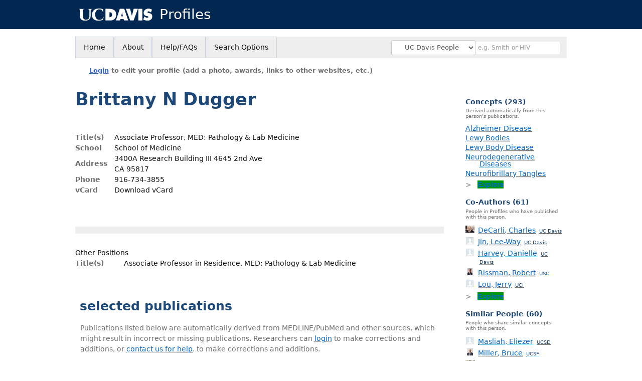

--- FILE ---
content_type: text/html; charset=utf-8
request_url: https://profiles.ucdavis.edu/brittany.dugger
body_size: 54552
content:

<!DOCTYPE html PUBLIC "-//W3C//DTD XHTML 1.0 Strict//EN" "https://www.w3.org/TR/xhtml1/DTD/xhtml1-strict.dtd">
<html lang="en">
<head id="ctl00_Head1"><title>
	Brittany Dugger | UC Davis Profiles
</title>
      <link rel="shortcut icon" href="https://profiles.ucdavis.edu/App_Themes/UCD/Images/favicon.ico" />
    <meta charset="utf-8" /><meta http-equiv="X-UA-Compatible" content="IE-edge" /><meta name="viewport" content="width=device-width, initial-scale=1" />
    <script type="text/javascript" src="https://ajax.aspnetcdn.com/ajax/jQuery/jquery-3.3.1.min.js"></script>
    <!-- Latest compiled and minified CSS -->
    <link rel="stylesheet" href="https://maxcdn.bootstrapcdn.com/bootstrap/3.3.7/css/bootstrap.min.css" integrity="sha384-BVYiiSIFeK1dGmJRAkycuHAHRg32OmUcww7on3RYdg4Va+PmSTsz/K68vbdEjh4u" crossorigin="anonymous" />
    <!-- Optional theme -->
    <link rel="stylesheet" href="https://maxcdn.bootstrapcdn.com/bootstrap/3.3.7/css/bootstrap-theme.min.css" integrity="sha384-rHyoN1iRsVXV4nD0JutlnGaslCJuC7uwjduW9SVrLvRYooPp2bWYgmgJQIXwl/Sp" crossorigin="anonymous" /><link rel="stylesheet" href="https://netdna.bootstrapcdn.com/font-awesome/4.2.0/css/font-awesome.min.css" />
    <!-- Latest compiled and minified JavaScript -->
    <script type="text/javascript" src="https://maxcdn.bootstrapcdn.com/bootstrap/3.3.7/js/bootstrap.min.js" integrity="sha384-Tc5IQib027qvyjSMfHjOMaLkfuWVxZxUPnCJA7l2mCWNIpG9mGCD8wGNIcPD7Txa" crossorigin="anonymous"></script>      

    
    <link href="https://profiles.ucdavis.edu/framework/css/prns-theme.css" rel="stylesheet" type="text/css" media="all" /><link href="https://profiles.ucdavis.edu/framework/css/prns-theme-menus-top.css" rel="stylesheet" type="text/css" media="all" /><link href="https://profiles.ucdavis.edu/Framework/CSS/profiles.css" rel="stylesheet" type="text/css" media="all" /><link href="https://profiles.ucdavis.edu/App_Themes/DEFAULT.css" rel="stylesheet" type="text/css" media="all" /><meta name="apple-mobile-web-app-title" content="Profiles RNS" /><meta name="application-name" content="Profiles RNS" /><meta name="msapplication-TileColor" content="#a41c2f" /><meta name="theme-color" content="#a41c2f" />

    <!-- Anirvan Stuff -->
	<meta name="msvalidate.01" content="4E5209CC6688B86BBDD2FE074176C029" /><meta name="msvalidate.01" content="0535E3191ABF67DFC9F7E03516F4B881" /><link href="App_Themes/UCD/UCD.css" type="text/css" rel="stylesheet" /><link href="https://profiles.ucdavis.edu/Profile/CSS/display.css" rel="stylesheet" type="text/css" media="all" /><script type="text/javascript" src="https://profiles.ucdavis.edu/Profile/JavaScript/UCSF.js"></script><meta name="Description" content="Brittany Dugger&#39;s profile, publications, research topics, and co-authors" /><meta name="twitter:card" content="summary" /><meta name="twitter:site" content="@UCDavis" /><meta name="twitter:creator" content="@UCDavis" /><meta name="twitter:title" content="Brittany Dugger • UC Davis Profiles" /><meta name="twitter:description" content="Brittany Dugger&#39;s profile, publications, research topics, and co-authors" /><meta name="twitter:image" content="https://researcherprofiles.org/profile/Modules/CustomViewPersonGeneralInfo/PhotoHandler.ashx?NodeID=20879316" /><meta name="twitter:image:alt" content="Photo of Brittany Dugger" /><link href="https://profiles.ucdavis.edu/brittany.dugger" rel="canonical" /><script type="text/javascript" src="https://profiles.ucdavis.edu/Framework/JavaScript/profiles.js"></script><script type="text/javascript" src="https://profiles.ucdavis.edu/Framework/JavaScript/UCSF.js"></script><script type="text/javascript" src="https://profiles.ucdavis.edu/App_Themes/UCD/UCD.js"></script><link href="https://profiles.ucdavis.edu/App_Themes/UCD/UCD.css" rel="stylesheet" type="text/css" media="all" /><script type="text/javascript">
var _rootDomain = "https://profiles.ucdavis.edu";
var _isGroup = false;
</script><meta name="google-site-verification" content="o-FxPIvxLIPd8ztO7wddaleF3PWjp7aYWTDE5rfViZg" /><script type="text/javascript">
(function (i, s, o, g, r, a, m) {
i['GoogleAnalyticsObject'] = r; i[r] = i[r] || function () {
(i[r].q = i[r].q || []).push(arguments)
}, i[r].l = 1 * new Date(); a = s.createElement(o),
m = s.getElementsByTagName(o)[0]; a.async = 1; a.src = g; m.parentNode.insertBefore(a, m)
})(window, document, 'script', 'https://www.google-analytics.com/analytics.js', 'ga');
ga('create', 'UA-114974834-1', 'auto');
ga('send', 'pageview');
</script><script type="text/javascript">
(function() {
var sz = document.createElement('script'); sz.type = 'text/javascript'; sz.async = true;
sz.src = '//siteimproveanalytics.com/js/siteanalyze_8343.js';
var s = document.getElementsByTagName('script')[0]; s.parentNode.insertBefore(sz, s);})();
</script>
				<!--[if IE]>
					<link rel='stylesheet' type='text/css' href='https://profiles.ucdavis.edu/Framework/CSS/profiles-ie.css' />
				<![endif]-->
			<link rel="alternate" type="application/rdf+xml" href="https://researcherprofiles.org/profile/20879316/20879316.rdf" /><link href="Profile/Modules/CustomViewAuthorInAuthorship/CustomViewAuthorInAuthorship.css" rel="stylesheet" type="text/css" media="all" /><link href="https://profiles.ucdavis.edu/ORNG/CSS/gadgets.css" rel="stylesheet" type="text/css" media="all" /><script id="ctl00_cntlORNGContainer" type="text/javascript" src="/shindigorng/gadgets/js/container:views:rpc:jsonld:orng.js?c=1&amp;container=default"></script><script id="ctl00_cntlORNGGadgets" type="text/javascript">
var my = {};
my.gadgetSpec = function(appId, label, url, view, chrome_id, opt_params, secureToken) {
this.appId = appId;
this.label = label;
this.url = url;
this.view = view || 'default';
this.chrome_id = chrome_id;
this.opt_params = opt_params;
this.secureToken = secureToken;
};
my.openSocialURL = '/shindigorng';
my.guid = 'cf081e2f-d14d-4146-a412-0cfd34406eef';
my.containerSecurityToken = 'default:[base64]';
my.containerSessionId = '1d2a025c-6fa1-40fc-9cc0-3dc7e6ec030d';
my.debug = 0;
my.noCache = 0;
my.noCache = 0;
my.gadgets = [new my.gadgetSpec(121,'Clinical Trials','https://researcherprofiles.org/apps_godzilla/ClinicalTrials.xml','verify','gadgets-tools-121',{},'default:[base64]'), 
new my.gadgetSpec(122,'Student Projects','https://researcherprofiles.org/apps_godzilla/StudentProjects_UCD.xml','verify','gadgets-tools-122',{},'default:[base64]')];
$(document).ready(function(){
my.init();
});
</script><script type="text/javascript" src="https://profiles.ucdavis.edu/ORNG/JavaScript/orng.js"></script></head>
<body id="ctl00_bodyMaster" class="researcherprofiles--researcher-profile-page researcherprofiles--researcher-profile-or-network-page researcherprofiles--is-being-served-via-proxy-cache">
    <form name="aspnetForm" method="post" action="Profile/Display.aspx?subject=20879316&amp;predicate=&amp;object=&amp;tab=&amp;file=&amp;viewas=HTML&amp;ContentType=text%2fhtml&amp;StatusCode=200&amp;SessionID=1D2A025C-6FA1-40FC-9CC0-3DC7E6EC030D" id="aspnetForm" enctype="multipart/form-data">
<input type="hidden" name="ctl00_toolkitScriptMaster_HiddenField" id="ctl00_toolkitScriptMaster_HiddenField" value="" />
<input type="hidden" name="__VIEWSTATE" id="__VIEWSTATE" value="/wEPDwUENTM4MWRk5/pYs+80lpZHz3i6s2Bq3psN2ARgCLhedPCNeIbIgSI=" />


<script src="/ScriptResource.axd?d=bFv0Rw3BAIDE13KuaNaL6fsEHrua-xOZae5uDSbRYwir21rXACV3ywcPuepNRVkpI2B5G5zO649qgekZeYPPdR0g0Dhbm-UTWe9NthwGBtkWUvyALAfLwDM1QMehJ2zgXMhIk47Hiq27qeFySELmuA2&amp;t=705c9838" type="text/javascript"></script>
<script type="text/javascript">
//<![CDATA[
if (typeof(Sys) === 'undefined') throw new Error('ASP.NET Ajax client-side framework failed to load.');
//]]>
</script>

<input type="hidden" name="__VIEWSTATEGENERATOR" id="__VIEWSTATEGENERATOR" value="BDFA38F5" />
        

        <div id='page-container'>
            
            
            
            
            
            <div id="ctl00_MasterPageHeaderUCD">
	
                <div id="banner">
					<div class="researcherprofiles--branded-institutional-banner">
					<div class="researcherprofiles--branded-institutional-banner--menu">
						<ul>
							<li class="first">
								<a href="https://www.ucdavis.edu/" target="_blank">University of California, Davis</a>
							</li>
						</ul>
					</div>
				</div>
				<div data-nosnippet="true" class="researcherprofiles--emergency-site-slowdown-banner">Our site may be slower due to heavy traffic from automated "bots" and AI crawlers. We're working to fix this.</div>
				<div class="researcherprofiles--institution-header">
					<div class="researcherprofiles--institution-header--site-logo">
						<h1><a href="https://profiles.ucdavis.edu/"><img src="https://profiles.ucdavis.edu/App_Themes/UCD/Images/davis-logo-white.svg" alt="University of California, Davis" /> Profiles</a></h1>
					</div>
				</div>
	        </div>
            
</div>
            
            
            

            <div class="profiles">
                
                
                    
                            
<div id="prns-nav">
    <!-- MAIN NAVIGATION MENU -->
    <nav>
        <ul class="prns-main">
            <li class="main-nav">
                <a href="/search">Home</a>
            </li>
            <li class="main-nav">
                <a href="/about/AboutProfiles.aspx">About</a>
            </li>
            <li class="main-nav">
                <a href="/about/Help.aspx">Help/FAQs</a>
            </li>
            

			<li class="main-nav"><a href="https://profiles.ucdavis.edu/search/">Search Options</a>
				<ul class="drop">
					<li><a href="https://profiles.ucdavis.edu/search/">UC Davis</a></li>
					<li><a href="https://profiles.icts.uci.edu/search/">UCI</a></li>
					<li><a href="https://profiles.ucla.edu/search/">UCLA</a></li>
					<li><a href="https://profiles.ucsd.edu/search/">UCSD</a></li>
					<li><a href="https://profiles.ucsf.edu/search/">UCSF</a></li>
					<li><a href="https://profiles.ucbraid.org/search/">All UC Health</a></li>
					<li><a href="https://profiles.sc-ctsi.org/search/">USC</a></li>
					<li><a href="https://researcherprofiles.org/search/">All</a></li>
				</ul>
			</li>

            <!-- UCSF search -->
			<li class="nav-facade-active" id="nav-search-in">
				<div id="nav-search-in-content"></div>
				<div class="searchSelect" id="searchDropdownBox">
					<select name="ctl00$ContentActive$rptActive$ctl00$ctl00$searchTypeDropDown" id="ctl00_ContentActive_rptActive_ctl00_ctl00_searchTypeDropDown" class="searchSelect form-control input-sm" aria-label="Records to search">
	<option value="Everything" searchtype="everything">Everything</option>
	<option value="http://profiles.catalyst.harvard.edu/ontology/prns!ClassGroupResearch" searchtype="everything" classgroupuri="http://profiles.catalyst.harvard.edu/ontology/prns!ClassGroupResearch">Research</option>
	<option value="http://profiles.catalyst.harvard.edu/ontology/prns!ClassGroupConcepts" searchtype="everything" classgroupuri="http://profiles.catalyst.harvard.edu/ontology/prns!ClassGroupConcepts">Concepts</option>
	<option value="http://profiles.catalyst.harvard.edu/ontology/prns!ClassGroupAwards" searchtype="everything" classgroupuri="http://profiles.catalyst.harvard.edu/ontology/prns!ClassGroupAwards">Awards</option>
	<option value="People" searchtype="people">People</option>
	<option value="UC" searchtype="people" otherfilters="UC Health">&#160;&#160;&#160;UC Health People</option>
	<option selected="selected" value="UCD" searchtype="people" institution="https://researcherprofiles.org/profile/171348">&#160;&#160;&#160;UC Davis People</option>
	<option value="UCI" searchtype="people" institution="https://researcherprofiles.org/profile/171352">&#160;&#160;&#160;UCI People</option>
	<option value="UCLA" searchtype="people" institution="https://researcherprofiles.org/profile/171349">&#160;&#160;&#160;UCLA People</option>
	<option value="UCSD" searchtype="people" institution="https://researcherprofiles.org/profile/171350">&#160;&#160;&#160;UCSD People</option>
	<option value="UCSF" searchtype="people" institution="https://researcherprofiles.org/profile/171351">&#160;&#160;&#160;UCSF People</option>
	<option value="USC" searchtype="people" institution="https://researcherprofiles.org/profile/171353">&#160;&#160;&#160;USC People</option>

</select>
				</div>
			<!-- next few tags have > on next line to remove space between -->
			</li>
            <li class="search main-nav" style="width: 492px;">
                <input name="search" id="menu-search" placeholder="e.g. Smith or HIV" type="text" style="padding-left: 5px;" class="form-control input-sm"/>
            </li>
            <li id="search-drop" class="last main-nav" style="float: right !important; width: 25px;">
                <a href="#" style="padding: 0px; padding-top: 9px; margin: 0px;">
                    <img src="/framework/images/arrowDown.png" /></a>
                <ul class="drop" style="top: 39px; left: 835px;">
                    <li class='first'><a class='search-drop' href='https://profiles.ucdavis.edu/search'>Find People</a></li><li class='last'><a class='search-drop' style='border-bottom:1px solid #383737;' href='https://profiles.ucdavis.edu/search/all'>Find Everything</a></li>
                </ul>
            </li>
        </ul>
        <!-- USER LOGIN MSG / USER FUNCTION MENU -->
        <div id="prns-usrnav" class="pub" class-help="class should be [pub|user]">
            <div class="loginbar">
                <a href='https://profiles.ucdavis.edu/login/default.aspx?method=login&redirectto=https://profiles.ucdavis.edu/brittany.dugger'>Login</a> to edit your profile (add a photo, awards, links to other websites, etc.)
            </div>
            <!-- SUB NAVIGATION MENU (logged on) -->
            <ul class="usermenu">
                
                <li style="margin-top: 0px !important;">
                    <div class="divider"></div>
                </li>
                <li><a href='https://profiles.ucdavis.edu/login/default.aspx?pin=send&method=login&edit=true'>Edit My Profile</a></li>
                <li>
                    <div class="divider"></div>
                </li>
                               
                <li id="ListDivider">
                    <div class="divider"></div>
                </li>
                <li id="navMyLists">
                   <a href="#">My Person List (<span id="list-count">0</span>)</a>
                    
                </li>
                 <li>
                    <div class="divider"></div>
                </li>
                
                
                
            </ul>
        </div>
         
    </nav>
</div>

<script type='text/javascript'>$('#useourdata').css('border-bottom','');</script><script type='text/javascript'> var NAME = document.getElementById('prns-usrnav'); NAME.className = 'pub'; $('#navMyLists').remove(); $('#ListDivider').remove();</script>
<script type="text/javascript">
    $(function () {
        setNavigation();
    });
    function setNavigation() {
        var path = $(location).attr('href');
        path = path.replace(/\/$/, "");
        path = decodeURIComponent(path);
        $(".prns-main li").each(function () {
            var href = $(this).find("a").attr('href');
            var urlParams = window.location.search;
            if ((path + urlParams).indexOf(href) >= 0) {
                $(this).addClass('landed');
            }
        });
        return true;
    }
    $(document).ready(function () {
        $("#menu-search").on("keypress", function (e) {
            if (e.which == 13) {
                minisearch();
                return false;
            }
            return true;
        });
        /** Removed by UCSF
        $("#img-mag-glass").on("click", function () {
            minisearch();
            return true;
        });
        **/
    });
    function minisearch() {
        var keyword = $("#menu-search").val();
        var searchtype = $('#searchDropdownBox select').find("option:selected").attr("searchtype");
        var classgroupuri = $('#searchDropdownBox select').find("option:selected").attr("classgroupuri") || '';
        var institution = $('#searchDropdownBox select').find("option:selected").attr("institution") || '';
        var otherfilters = $('#searchDropdownBox select').find("option:selected").attr("otherfilters") || '';

        document.location.href = '/search/default.aspx?searchtype=' + searchtype + '&searchfor=' + keyword +
            '&classgroupuri=' + classgroupuri + '&institution=' + institution + '&otherfilters=' + otherfilters + '&exactphrase=false&new=true';
        return true;
    }
</script>



                        
                
                
                
                <div class="profilesPage">
                    <button type="button" style="color: #000000;" onclick="javascript:topFunction();" id="rtnBtn" title="Go to top">Return to Top</button>
                    <div id="profilesMainRow" class="MainRow">
                        
                        <div id="ctl00_divProfilesContentMain" class="profilesContentMain profilesMaxWidth" itemscope="itemscope" itemtype="http://schema.org/Person">
                            <div id="ctl00_divTopMainRow" style="width: 100%">
                                 <div class="pageTitle"><h2 style='margin-bottom:0px;'>Brittany N Dugger</h2></div>
                            </div>
                            
                            <div class="backLink">
                                
                            </div>
                            <div class="pageDescription">
                                
                            </div>
                            <div class="prns-screen-search" id="prns-content">
                                <div class="content-main">
                                    
                                </div>
                            </div>
                            <div class="panelMain">
                                
                                    
                                            
<table>
    <tr>
        <td style="padding-right:30px;padding-top:10px;" align="right" valign="top">
            
        </td>
        <td>
            <div class="content_two_columns" xmlns:geo="http://aims.fao.org/aos/geopolitical.owl#" xmlns:afn="http://jena.hpl.hp.com/ARQ/function#" xmlns:prns="http://profiles.catalyst.harvard.edu/ontology/prns#" xmlns:obo="http://purl.obolibrary.org/obo/" xmlns:dcelem="http://purl.org/dc/elements/1.1/" xmlns:dcterms="http://purl.org/dc/terms/" xmlns:event="http://purl.org/NET/c4dm/event.owl#" xmlns:bibo="http://purl.org/ontology/bibo/" xmlns:vann="http://purl.org/vocab/vann/" xmlns:vitro07="http://vitro.mannlib.cornell.edu/ns/vitro/0.7#" xmlns:vitro="http://vitro.mannlib.cornell.edu/ns/vitro/public#" xmlns:vivo="http://vivoweb.org/ontology/core#" xmlns:pvs="http://vivoweb.org/ontology/provenance-support#" xmlns:scirr="http://vivoweb.org/ontology/scientific-research-resource#" xmlns:rdf="http://www.w3.org/1999/02/22-rdf-syntax-ns#" xmlns:rdfs="http://www.w3.org/2000/01/rdf-schema#" xmlns:xsd="http://www.w3.org/2001/XMLSchema#" xmlns:owl="http://www.w3.org/2002/07/owl#" xmlns:swvs="http://www.w3.org/2003/06/sw-vocab-status/ns#" xmlns:skco="http://www.w3.org/2004/02/skos/core#" xmlns:owl2="http://www.w3.org/2006/12/owl2-xml#" xmlns:skos="http://www.w3.org/2008/05/skos#" xmlns:foaf="http://xmlns.com/foaf/0.1/"><table><tbody><tr><td class="firstColumn"><div class="basicInfo"><table><tbody><tr><th>Title(s)</th><td><span itemprop="jobTitle">Associate Professor, MED: Pathology &amp; Lab Medicine</span></td></tr><tr><th>School</th><td>School of Medicine</td></tr><tr><th>Address</th><td><span itemprop="address" itemscope="itemscope" itemtype="http://schema.org/PostalAddress"><span itemprop="streetAddress">3400A Research Building III 4645 2nd Ave<br />CA  95817<br /></span></span></td></tr><tr><th>Phone</th><td><span itemprop="telephone">916-734-3855</span></td></tr><tr><th>vCard</th><td><a href="https://profiles.ucdavis.edu/profile/modules/CustomViewPersonGeneralInfo/vcard.aspx?subject=20879316" style="text-decoration:none;color:#000000;" onmouseover="this.style.textDecoration='underline';this.style.color='#3366CC';" onmouseout="this.style.textDecoration='none';this.style.color='#000000';">Download vCard</a></td></tr></tbody></table></div></td></tr></tbody></table></div>
        </td>

    </tr>
</table>
<div id="toc"><ul></ul><div style="clear:both;"></div></div>
<!-- for testing ORNG gadgets -->


                                        
                                            <div class="content_two_columns" xmlns:fo="http://www.w3.org/1999/XSL/Format"   xmlns:prns="http://profiles.catalyst.harvard.edu/ontology/prns#" xmlns:rdf="http://www.w3.org/1999/02/22-rdf-syntax-ns#" xmlns:rdfs="http://www.w3.org/2000/01/rdf-schema#" xmlns:vivo="http://vivoweb.org/ontology/core#"><table><tbody><tr><td class="firstColumn"><div class="sectionHeader2">Other Positions</div><div class="basicInfo"><table><tbody><tr><th>Title(s)</th><td>Associate Professor in Residence, MED: Pathology &amp; Lab Medicine</td></tr><tr><th><br /></th></tr></tbody></table></div></td></tr></tbody></table></div>



                                        
                                            <div class='PropertyGroup' tabindex="0" style='cursor:pointer;' onkeypress="if (event.keyCode == 13) javascript:toggleBlock('propertygroup','http://profiles.catalyst.harvard.edu/ontology/prns#PropertyGroupBibliographic');" onclick="javascript:toggleBlock('propertygroup','http://profiles.catalyst.harvard.edu/ontology/prns#PropertyGroupBibliographic');"  role="region"><br><img id="propertygrouphttp://profiles.catalyst.harvard.edu/ontology/prns#PropertyGroupBibliographic" src='https://profiles.ucdavis.edu/Profile/Modules/PropertyList/images/minusSign.gif' alt='Collapse' style='border: none; text-decoration: none !important' border='0' width='9' height='9'/>&nbsp;<input  type='hidden' id="imgonhttp://profiles.catalyst.harvard.edu/ontology/prns#PropertyGroupBibliographic" value='https://profiles.ucdavis.edu/Profile/Modules/PropertyList/images/minusSign.gif' alt='Collapse' width='9'/><input type='hidden' id="imgoffhttp://profiles.catalyst.harvard.edu/ontology/prns#PropertyGroupBibliographic" value='https://profiles.ucdavis.edu/Profile/Modules/PropertyList/images/plusSign.gif' alt='Expand' />Bibliographic&nbsp;<br></div><div class='PropertyGroupItem'  id='http://profiles.catalyst.harvard.edu/ontology/prns#PropertyGroupBibliographic'><input type='hidden' id="imgonhttp://vivoweb.org/ontology/core#authorInAuthorship" value='https://profiles.ucdavis.edu/Profile/Modules/PropertyList/images/minusSign.gif' alt='Collapse'  width='9' height='9' /><input type='hidden' id="imgoffhttp://vivoweb.org/ontology/core#authorInAuthorship" value='https://profiles.ucdavis.edu/Profile/Modules/PropertyList/images/plusSign.gif'alt='Expand'  /><div><div class='PropertyItemHeader' style='cursor:pointer;' tabindex="0" onkeypress="if (event.keyCode == 13) javascript:toggleBlock('propertyitem','http://vivoweb.org/ontology/core#authorInAuthorship');" onclick="javascript:toggleBlock('propertyitem','http://vivoweb.org/ontology/core#authorInAuthorship');" role="region"><img id="propertyitemhttp://vivoweb.org/ontology/core#authorInAuthorship" src='https://profiles.ucdavis.edu/Profile/Modules/PropertyList/images/minusSign.gif' alt='Collapse' style='border: none; text-decoration: none !important' border='0' width='9' height='9' />&nbsp;selected publications</div><div class='PropertyGroupData'><div id='http://vivoweb.org/ontology/core#authorInAuthorship'>


<div class='publicationList'>
    <div id="ctl01_divPubHeaderText" style="font-weight: bold; color: #888; padding: 5px 0px;">
        Publications listed below are automatically derived from MEDLINE/PubMed and other sources, which might result in incorrect or missing publications. 
		Researchers can <a href='https://profiles.ucdavis.edu/login/default.aspx?pin=send&method=login&edit=true'>login</a> to make corrections and additions, or <a id="ctl01_Contact" href="mailto:profiles@ucdavis.edu">contact us for help</a>.  
        to make corrections and additions.
    </div>
    <div class="anchor-tab" id="divDisplayType">
        <a class='selected' tabindex="0" id="aNewest">Newest</a>
        &nbsp; | &nbsp; 
        <a tabindex="0" id="aOldest">Oldest</a>
        &nbsp; | &nbsp; 
        <a tabindex="0" id="aMostCited">Most Cited</a>
        &nbsp; | &nbsp; 
              <a tabindex="0" id="aMostDiscussed">Most Discussed</a>
        &nbsp; | &nbsp; 
		<a tabindex="0" id="aTimeline" class="link-visualization">Timeline</a>
        &nbsp; | &nbsp; 
              <a tabindex="0" id="aFieldSummary" class="link-visualization">Field Summary</a>
        &nbsp; | &nbsp;
		<a tabindex="0" id="aPlainText">Plain Text</a>
    </div>
    <details id="divPubListDetails" class="details-text">
        <summary><i>Altmetrics Details</i></summary>
        <span class="details-text-highlight">PMC Citations</span> indicate the number of times the publication was cited by articles in PubMed Central, and the <span class="details-text-highlight">Altmetric</span> score represents citations in news articles and social media.
        (Note that publications are often cited in additional ways that are not shown here.)
        <span class="details-text-highlight">Fields</span> are based on how the National Library of Medicine (NLM) classifies the publication's journal and might not represent the specific topic of the publication.
        <span class="details-text-highlight">Translation</span> tags are based on the publication type and the MeSH terms NLM assigns to the publication.
        Some publications (especially newer ones and publications not in PubMed) might not yet be assigned Field or Translation tags.)
        Click a Field or Translation tag to filter the publications.
    </details>
    <div id="divPubList">
        
                <div id="publicationListAll" class="publications">
                    <ol>
            
                <li id="ctl01_rpPublication_ctl01_liPublication" data-pmid="40683248" data-citations="1" data-TranslationHumans="0" data-TranslationAnimals="0" data-TranslationCells="0" data-TranslationPublicHealth="0" data-TranslationClinicalTrial="0" data-Field3092BF="1">
                    <div>
                        <span id="ctl01_rpPublication_ctl01_lblPublicationAuthors"></span>
                        <span id="ctl01_rpPublication_ctl01_lblPublication">Accelerating biomedical discoveries in brain health through transformative neuropathology of aging and neurodegeneration. Neuron. 2025 Nov 19; 113(22):3703-3721.</span>
                        <span id="ctl01_rpPublication_ctl01_lblPublicationIDs">Murray ME, Smith C, Menon V, Keene CD, Lein E, Hawrylycz M, Aguzzi A, Benedetti B, Brose K, Caetano-Anolles K, Sillero MIC, Crary JF, De Jager PL, Faustin A, Flanagan ME, Gokce O, Grant SGN, <a href="https://profiles.ucsf.edu/lea.grinberg">Grinberg LT</a>, Gutman DA, Hillman EMC, Huang Z, Irwin DJ, Jones DT, Kapasi A, Karch CM, Kukull WT, Lashley T, Lee EB, Lehner T, Parkkinen L, Pedersen M, Pritchett D, Rutledge MH, Schneider JA, <a href="https://profiles.ucsf.edu/bill.seeley">Seeley WW</a>, Shepherd CE, Spires-Jones TL, Steen JA, Sutherland M, Vickovic S, Zhang B, Stewart DJ, Keiser MJ, Vogel JW, <b>Dugger BN</b>, Phatnani H.  PMID: 40683248; PMCID: <a href='https://www.ncbi.nlm.nih.gov/pmc/articles/PMC12313173' target='_blank'>PMC12313173</a>.</span>
                    </div>
                    <div id="ctl01_rpPublication_ctl01_divArticleMetrics" class="article-metrics">
                        View in: <a href=https://www.ncbi.nlm.nih.gov/pubmed/40683248 target='_blank'>PubMed</a>&nbsp;&nbsp;&nbsp;Mentions: <a href='https://pubmed.ncbi.nlm.nih.gov/?linkname=pubmed_pubmed_citedin&from_uid=40683248' target='_blank' class="PMC-citations"><span class="PMC-citation-count">1</span></a><span id='spnHideOnNoAltmetric40683248'>&nbsp;&nbsp;<span class='altmetric-embed' data-link-target='_blank' data-badge-popover='bottom' data-badge-type='4' data-hide-no-mentions='true' data-pmid='40683248'></span></span>&nbsp;&nbsp;&nbsp;Fields:&nbsp;<div style='display:inline-flex'><a class='publication-filter' style='border:1px solid #3092BF;' data-color="#3092BF" OnClick="toggleFilter('data-Field3092BF')">Neu<span class='tooltiptext' style='background-color:#3092BF;'> Neurology</span></a></div>&nbsp;&nbsp;&nbsp;
                    </div>
                </li>
            
                <li id="ctl01_rpPublication_ctl02_liPublication" data-pmid="40631204" data-citations="0" data-TranslationHumans="0" data-TranslationAnimals="0" data-TranslationCells="0" data-TranslationPublicHealth="0" data-TranslationClinicalTrial="0">
                    <div>
                        <span id="ctl01_rpPublication_ctl02_lblPublicationAuthors"></span>
                        <span id="ctl01_rpPublication_ctl02_lblPublication">Spatial and spectral mapping of traffic-related air pollution (TRAP) nanoparticles in relation to plaques and inflammatory markers in an Alzheimer disease model. bioRxiv. 2025 Jul 05.</span>
                        <span id="ctl01_rpPublication_ctl02_lblPublicationIDs">O'Toole HJ, James A, Nasim N, Hadley DJ, Hale EJ, He Q, Bein KJ, Valenzuela AE, Rojalin T, <b>Dugger BN</b>, Wexler AS, <a href="https://profiles.ucdavis.edu/pamela.lein">Lein PJ</a>, <a href="https://profiles.ucdavis.edu/randy.carney">Carney RP</a>.  PMID: 40631204; PMCID: <a href='https://www.ncbi.nlm.nih.gov/pmc/articles/PMC12236650' target='_blank'>PMC12236650</a>.</span>
                    </div>
                    <div id="ctl01_rpPublication_ctl02_divArticleMetrics" class="article-metrics">
                        View in: <a href=https://www.ncbi.nlm.nih.gov/pubmed/40631204 target='_blank'>PubMed</a><span id='spnHideOnNoAltmetric40631204'>&nbsp;&nbsp;&nbsp;Mentions: <span class='altmetric-embed' data-link-target='_blank' data-badge-popover='bottom' data-badge-type='4' data-hide-no-mentions='true' data-pmid='40631204'></span></span>
                    </div>
                </li>
            
                <li id="ctl01_rpPublication_ctl03_liPublication" data-pmid="40510864" data-citations="0" data-TranslationHumans="0" data-TranslationAnimals="0" data-TranslationCells="0" data-TranslationPublicHealth="0" data-TranslationClinicalTrial="0">
                    <div>
                        <span id="ctl01_rpPublication_ctl03_lblPublicationAuthors"></span>
                        <span id="ctl01_rpPublication_ctl03_lblPublication">Applying machine learning to assist in the morphometric assessment of brain arteriolosclerosis through automation. Free Neuropathol. 2025; 6:12.</span>
                        <span id="ctl01_rpPublication_ctl03_lblPublicationIDs"><a href="https://profiles.icts.uci.edu/jerry.lou">Lou JJ</a>, Chang P, Nava KD, Chantaduly C, Wang HP, Yong WH, Patel V, Chaudhari AJ, Vasquez R, <a href="https://profiles.icts.uci.edu/edwin.monuki">Monuki E</a>, <a href="https://profiles.icts.uci.edu/elizabeth.head">Head E</a>, Vinters HV, <a href="https://profiles.ucla.edu/shino.magaki">Magaki S</a>, <a href="https://profiles.ucdavis.edu/danielle.harvey">Harvey DJ</a>, Chuah CN, <a href="https://profiles.ucdavis.edu/charles.decarli">DeCarli CS</a>, Williams CK, Keiser M, <b>Dugger BN</b>.  PMID: 40510864; PMCID: <a href='https://www.ncbi.nlm.nih.gov/pmc/articles/PMC12159543' target='_blank'>PMC12159543</a>.</span>
                    </div>
                    <div id="ctl01_rpPublication_ctl03_divArticleMetrics" class="article-metrics">
                        View in: <a href=https://www.ncbi.nlm.nih.gov/pubmed/40510864 target='_blank'>PubMed</a><span id='spnHideOnNoAltmetric40510864'>&nbsp;&nbsp;&nbsp;Mentions: <span class='altmetric-embed' data-link-target='_blank' data-badge-popover='bottom' data-badge-type='4' data-hide-no-mentions='true' data-pmid='40510864'></span></span>
                    </div>
                </li>
            
                <li id="ctl01_rpPublication_ctl04_liPublication" data-pmid="40409308" data-citations="1" data-TranslationHumans="0" data-TranslationAnimals="0" data-TranslationCells="0" data-TranslationPublicHealth="0" data-TranslationClinicalTrial="0" data-Field3092BF="1">
                    <div>
                        <span id="ctl01_rpPublication_ctl04_lblPublicationAuthors"></span>
                        <span id="ctl01_rpPublication_ctl04_lblPublication">The Path-NeuroDegeneration consortium. Lancet Neurol. 2025 Jun; 24(6):482.</span>
                        <span id="ctl01_rpPublication_ctl04_lblPublicationIDs">Marsan E, Gutman D, Hohman TJ, Phatak M, <b>Dugger BN</b>, Andersh K, Brannelly P, Crary JF, Nalls MA, Center for Alzheimer's and Related Dementias at the National Institutes of Health, the 10000 Brains .  PMID: 40409308.</span>
                    </div>
                    <div id="ctl01_rpPublication_ctl04_divArticleMetrics" class="article-metrics">
                        View in: <a href=https://www.ncbi.nlm.nih.gov/pubmed/40409308 target='_blank'>PubMed</a>&nbsp;&nbsp;&nbsp;Mentions: <a href='https://pubmed.ncbi.nlm.nih.gov/?linkname=pubmed_pubmed_citedin&from_uid=40409308' target='_blank' class="PMC-citations"><span class="PMC-citation-count">1</span></a><span id='spnHideOnNoAltmetric40409308'>&nbsp;&nbsp;<span class='altmetric-embed' data-link-target='_blank' data-badge-popover='bottom' data-badge-type='4' data-hide-no-mentions='true' data-pmid='40409308'></span></span>&nbsp;&nbsp;&nbsp;Fields:&nbsp;<div style='display:inline-flex'><a class='publication-filter' style='border:1px solid #3092BF;' data-color="#3092BF" OnClick="toggleFilter('data-Field3092BF')">Neu<span class='tooltiptext' style='background-color:#3092BF;'> Neurology</span></a></div>&nbsp;&nbsp;&nbsp;
                    </div>
                </li>
            
                <li id="ctl01_rpPublication_ctl05_liPublication" data-pmid="40359012" data-citations="0" data-TranslationHumans="1" data-TranslationAnimals="1" data-TranslationCells="0" data-TranslationPublicHealth="1" data-TranslationClinicalTrial="0" data-Field30BFB5="1">
                    <div>
                        <span id="ctl01_rpPublication_ctl05_lblPublicationAuthors"></span>
                        <span id="ctl01_rpPublication_ctl05_lblPublication">Air pollution and Alzheimer disease phenotype deplete esterified proresolving lipid mediator reserves in the brain. JCI Insight. 2025 Aug 08; 10(15).</span>
                        <span id="ctl01_rpPublication_ctl05_lblPublicationIDs">Taha AY, Shen Q, Otoki Y, Liang N, Patten KT, Valenzuela AE, Wallis CD, Rowland DJ, <a href="https://profiles.ucdavis.edu/abhijit.chaudhari">Chaudhari AJ</a>, Bein KJ, <a href="https://profiles.ucdavis.edu/anthony.wexler">Wexler AS</a>, <a href="https://profiles.ucdavis.edu/lee-way.jin">Jin LW</a>, <b>Dugger BN</b>, <a href="https://profiles.ucdavis.edu/danielle.harvey">Harvey DJ</a>, <a href="https://profiles.ucdavis.edu/pamela.lein">Lein PJ</a>.  PMID: 40359012; PMCID: <a href='https://www.ncbi.nlm.nih.gov/pmc/articles/PMC12348674' target='_blank'>PMC12348674</a>.</span>
                    </div>
                    <div id="ctl01_rpPublication_ctl05_divArticleMetrics" class="article-metrics">
                        View in: <a href=https://www.ncbi.nlm.nih.gov/pubmed/40359012 target='_blank'>PubMed</a><span id='spnHideOnNoAltmetric40359012'>&nbsp;&nbsp;&nbsp;Mentions: <span class='altmetric-embed' data-link-target='_blank' data-badge-popover='bottom' data-badge-type='4' data-hide-no-mentions='true' data-pmid='40359012'></span></span>&nbsp;&nbsp;&nbsp;Fields:&nbsp;<div style='display:inline-flex'><a class='publication-filter' style='border:1px solid #30BFB5;' data-color="#30BFB5" OnClick="toggleFilter('data-Field30BFB5')">Med<span class='tooltiptext' style='background-color:#30BFB5;'> Medicine (General)</span></a></div>&nbsp;&nbsp;&nbsp;Translation:<a class='publication-filter publication-humans' data-color='#3333CC' OnClick="toggleFilter('data-TranslationHumans')">Humans</a><a class='publication-filter publication-animals' data-color='#33AA33' OnClick="toggleFilter('data-TranslationAnimals')">Animals</a><a class='publication-filter publication-public-health' data-color='#609' OnClick="toggleFilter('data-TranslationPublicHealth')">PH<span class='tooltiptext' style='background-color:#609;'>Public Health</span></a>
                    </div>
                </li>
            
                <li id="ctl01_rpPublication_ctl06_liPublication" data-FieldBF8230="1" data-FieldBE30BF="1" data-citations="2" data-pmid="40280976" data-TranslationClinicalTrial="0" data-TranslationHumans="1" data-TranslationPublicHealth="0" data-TranslationAnimals="0" data-TranslationCells="0">
                    <div>
                        <span id="ctl01_rpPublication_ctl06_lblPublicationAuthors"></span>
                        <span id="ctl01_rpPublication_ctl06_lblPublication">Deciphering distinct genetic risk factors for FTLD-TDP pathological subtypes via whole-genome sequencing. Nat Commun. 2025 Apr 25; 16(1):3914.</span>
                        <span id="ctl01_rpPublication_ctl06_lblPublicationIDs">Pottier C, Küçükali F, Baker M, Batzler A, Jenkins GD, van Blitterswijk M, Vicente CT, De Coster W, Wynants S, Van de Walle P, Ross OA, Murray ME, Faura J, Haggarty SJ, van Rooij JG, Mol MO, Hsiung GR, Graff C, Öijerstedt L, Neumann M, Asmann Y, McDonnell SK, Baheti S, Josephs KA, Whitwell JL, Bieniek KF, Forsberg L, <a href="https://profiles.ucsf.edu/hilary.heuer">Heuer H</a>, Lago AL, Geier EG, <a href="https://profiles.ucsf.edu/jennifer.yokoyama">Yokoyama JS</a>, <a href="https://profiles.ucsf.edu/alexis.oddi">Oddi AP</a>, Flanagan M, Mao Q, Hodges JR, Kwok JB, Domoto-Reilly K, Synofzik M, Wilke C, Onyike C, Dickerson BC, Evers BM, <b>Dugger BN</b>, Munoz DG, Keith J, Zinman L, Rogaeva E, Suh E, Gefen T, Geula C, Weintraub S, Diehl-Schmid J, Farlow MR, Edbauer D, Woodruff BK, Caselli RJ, Donker Kaat LL, Huey ED, Reiman EM, Mead S, King A, Roeber S, Nana AL, Ertekin-Taner N, Knopman DS, Petersen RC, Petrucelli L, Uitti RJ, Wszolek ZK, Ramos EM, <a href="https://profiles.ucsf.edu/lea.grinberg">Grinberg LT</a>, Tempini MLG, <a href="https://profiles.ucsf.edu/howie.rosen">Rosen HJ</a>, <a href="https://profiles.ucsf.edu/salvatore.spina">Spina S</a>, Piguet O, Grossman M, Trojanowski JQ, Keene CD, <a href="https://profiles.ucdavis.edu/lee-way.jin">Jin LW</a>, Prudlo J, <a href="https://profiles.ucla.edu/daniel.geschwind">Geschwind DH</a>, <a href="https://profiles.sc-ctsi.org/robert.a.rissman">Rissman RA</a>, Cruchaga C, Ghetti B, Halliday GM, Beach TG, Serrano GE, Arzberger T, Herms J, <a href="https://profiles.ucsf.edu/adam.boxer">Boxer AL</a>, Honig LS, Vonsattel JP, Lopez OL, Kofler J, White CL, Gearing M, Glass J, Rohrer JD, Irwin DJ, Lee EB, Van Deerlin V, Castellani R, Mesulam MM, Tartaglia MC, Finger EC, Troakes C, Al-Sarraj S, Dalgard CL, <a href="https://profiles.ucsf.edu/bruce.miller">Miller BL</a>, Seelaar H, Graff-Radford NR, Boeve BF, Mackenzie IR, van Swieten JC, <a href="https://profiles.ucsf.edu/bill.seeley">Seeley WW</a>, Sleegers K, Dickson DW, Biernacka JM, Rademakers R.  PMID: 40280976; PMCID: <a href='https://www.ncbi.nlm.nih.gov/pmc/articles/PMC12032271' target='_blank'>PMC12032271</a>.</span>
                    </div>
                    <div id="ctl01_rpPublication_ctl06_divArticleMetrics" class="article-metrics">
                        View in: <a href=https://www.ncbi.nlm.nih.gov/pubmed/40280976 target='_blank'>PubMed</a>&nbsp;&nbsp;&nbsp;Mentions: <a href='https://pubmed.ncbi.nlm.nih.gov/?linkname=pubmed_pubmed_citedin&from_uid=40280976' target='_blank' class="PMC-citations"><span class="PMC-citation-count">2</span></a><span id='spnHideOnNoAltmetric40280976'>&nbsp;&nbsp;<span class='altmetric-embed' data-link-target='_blank' data-badge-popover='bottom' data-badge-type='4' data-hide-no-mentions='true' data-pmid='40280976'></span></span>&nbsp;&nbsp;&nbsp;Fields:&nbsp;<div style='display:inline-flex'><a class='publication-filter' style='border:1px solid #BF8230;' data-color="#BF8230" OnClick="toggleFilter('data-FieldBF8230')">Bio<span class='tooltiptext' style='background-color:#BF8230;'> Biology</span></a><a class='publication-filter' style='border:1px solid #BE30BF;' data-color="#BE30BF" OnClick="toggleFilter('data-FieldBE30BF')">Sci<span class='tooltiptext' style='background-color:#BE30BF;'> Science</span></a></div>&nbsp;&nbsp;&nbsp;Translation:<a class='publication-filter publication-humans' data-color='#3333CC' OnClick="toggleFilter('data-TranslationHumans')">Humans</a>
                    </div>
                </li>
            
                <li id="ctl01_rpPublication_ctl07_liPublication" data-pmid="39974039" data-citations="1" data-TranslationHumans="0" data-TranslationAnimals="0" data-TranslationCells="0" data-TranslationPublicHealth="0" data-TranslationClinicalTrial="0">
                    <div>
                        <span id="ctl01_rpPublication_ctl07_lblPublicationAuthors"></span>
                        <span id="ctl01_rpPublication_ctl07_lblPublication">Generalizable Prediction of Alzheimer Disease Pathologies with a Scalable Annotation Tool and an High-Accuracy Model. medRxiv. 2025 Feb 05.</span>
                        <span id="ctl01_rpPublication_ctl07_lblPublicationIDs">Gopal Ramaswamy V, Ahirwar M, Ryan G, <b>Dugger BN</b>, Al Dalahmah O, Signaevsky M, Purohit DP, Haroutunian V, <a href="https://profiles.ucsf.edu/steve.finkbeiner">Finkbeiner S</a>.  PMID: 39974039; PMCID: <a href='https://www.ncbi.nlm.nih.gov/pmc/articles/PMC11838692' target='_blank'>PMC11838692</a>.</span>
                    </div>
                    <div id="ctl01_rpPublication_ctl07_divArticleMetrics" class="article-metrics">
                        View in: <a href=https://www.ncbi.nlm.nih.gov/pubmed/39974039 target='_blank'>PubMed</a>&nbsp;&nbsp;&nbsp;Mentions: <a href='https://pubmed.ncbi.nlm.nih.gov/?linkname=pubmed_pubmed_citedin&from_uid=39974039' target='_blank' class="PMC-citations"><span class="PMC-citation-count">1</span></a><span id='spnHideOnNoAltmetric39974039'>&nbsp;&nbsp;<span class='altmetric-embed' data-link-target='_blank' data-badge-popover='bottom' data-badge-type='4' data-hide-no-mentions='true' data-pmid='39974039'></span></span>
                    </div>
                </li>
            
                <li id="ctl01_rpPublication_ctl08_liPublication" data-Field3092BF="1" data-citations="1" data-Field3032BF="1" data-pmid="39724914" data-TranslationClinicalTrial="0" data-TranslationHumans="1" data-TranslationPublicHealth="0" data-TranslationAnimals="0" data-TranslationCells="0">
                    <div>
                        <span id="ctl01_rpPublication_ctl08_lblPublicationAuthors"></span>
                        <span id="ctl01_rpPublication_ctl08_lblPublication">A machine learning approach to automate microinfarct and microhemorrhage screening in hematoxylin and eosin-stained human brain tissues. J Neuropathol Exp Neurol. 2025 Feb 01; 84(2):114-125.</span>
                        <span id="ctl01_rpPublication_ctl08_lblPublicationIDs">Cerny Oliveira L, Chauhan J, Chaudhari A, Cheung SS, Patel V, <a href="https://profiles.ucdavis.edu/amparo.villablanca">Villablanca AC</a>, <a href="https://profiles.ucdavis.edu/lee-way.jin">Jin LW</a>, <a href="https://profiles.ucdavis.edu/charles.decarli">DeCarli C</a>, Chuah CN, <b>Dugger BN</b>.  PMID: 39724914; PMCID: <a href='https://www.ncbi.nlm.nih.gov/pmc/articles/PMC11747222' target='_blank'>PMC11747222</a>.</span>
                    </div>
                    <div id="ctl01_rpPublication_ctl08_divArticleMetrics" class="article-metrics">
                        View in: <a href=https://www.ncbi.nlm.nih.gov/pubmed/39724914 target='_blank'>PubMed</a>&nbsp;&nbsp;&nbsp;Mentions: <a href='https://pubmed.ncbi.nlm.nih.gov/?linkname=pubmed_pubmed_citedin&from_uid=39724914' target='_blank' class="PMC-citations"><span class="PMC-citation-count">1</span></a><span id='spnHideOnNoAltmetric39724914'>&nbsp;&nbsp;<span class='altmetric-embed' data-link-target='_blank' data-badge-popover='bottom' data-badge-type='4' data-hide-no-mentions='true' data-pmid='39724914'></span></span>&nbsp;&nbsp;&nbsp;Fields:&nbsp;<div style='display:inline-flex'><a class='publication-filter' style='border:1px solid #3092BF;' data-color="#3092BF" OnClick="toggleFilter('data-Field3092BF')">Neu<span class='tooltiptext' style='background-color:#3092BF;'> Neurology</span></a><a class='publication-filter' style='border:1px solid #3032BF;' data-color="#3032BF" OnClick="toggleFilter('data-Field3032BF')">Pat<span class='tooltiptext' style='background-color:#3032BF;'> Pathology</span></a></div>&nbsp;&nbsp;&nbsp;Translation:<a class='publication-filter publication-humans' data-color='#3333CC' OnClick="toggleFilter('data-TranslationHumans')">Humans</a>
                    </div>
                </li>
            
                <li id="ctl01_rpPublication_ctl09_liPublication" data-Field3092BF="1" data-citations="16" data-Field7930BF="1" data-pmid="39807681" data-TranslationClinicalTrial="0" data-TranslationHumans="1" data-TranslationPublicHealth="0" data-TranslationAnimals="0" data-TranslationCells="0">
                    <div>
                        <span id="ctl01_rpPublication_ctl09_lblPublicationAuthors"></span>
                        <span id="ctl01_rpPublication_ctl09_lblPublication">Clinical criteria for limbic-predominant age-related TDP-43 encephalopathy. Alzheimers Dement. 2025 Jan; 21(1):e14202.</span>
                        <span id="ctl01_rpPublication_ctl09_lblPublicationIDs">Wolk DA, Nelson PT, Apostolova L, Arfanakis K, Boyle PA, Carlsson CM, Corriveau-Lecavalier N, Dacks P, Dickerson BC, Domoto-Reilly K, <b>Dugger BN</b>, Edelmayer R, Fardo DW, Grothe MJ, Hohman TJ, Irwin DJ, Jicha GA, Jones DT, <a href="https://profiles.icts.uci.edu/claudia.kawas">Kawas CH</a>, Lee EB, Lincoln K, Maestre GE, Mormino EC, Onyike CU, Petersen RC, <a href="https://profiles.ucsf.edu/gil.rabinovici">Rabinovici GD</a>, Rademakers R, <a href="https://profiles.sc-ctsi.org/rema.raman">Raman R</a>, Rascovsky K, <a href="https://profiles.sc-ctsi.org/robert.a.rissman">Rissman RA</a>, Rogalski E, Scheltens P, Sperling RA, Yang HS, Yu L, Zetterberg H, Schneider JA.  PMID: 39807681; PMCID: <a href='https://www.ncbi.nlm.nih.gov/pmc/articles/PMC11772733' target='_blank'>PMC11772733</a>.</span>
                    </div>
                    <div id="ctl01_rpPublication_ctl09_divArticleMetrics" class="article-metrics">
                        View in: <a href=https://www.ncbi.nlm.nih.gov/pubmed/39807681 target='_blank'>PubMed</a>&nbsp;&nbsp;&nbsp;Mentions: <a href='https://pubmed.ncbi.nlm.nih.gov/?linkname=pubmed_pubmed_citedin&from_uid=39807681' target='_blank' class="PMC-citations"><span class="PMC-citation-count">16</span></a><span id='spnHideOnNoAltmetric39807681'>&nbsp;&nbsp;<span class='altmetric-embed' data-link-target='_blank' data-badge-popover='bottom' data-badge-type='4' data-hide-no-mentions='true' data-pmid='39807681'></span></span>&nbsp;&nbsp;&nbsp;Fields:&nbsp;<div style='display:inline-flex'><a class='publication-filter' style='border:1px solid #3092BF;' data-color="#3092BF" OnClick="toggleFilter('data-Field3092BF')">Neu<span class='tooltiptext' style='background-color:#3092BF;'> Neurology</span></a><a class='publication-filter' style='border:1px solid #7930BF;' data-color="#7930BF" OnClick="toggleFilter('data-Field7930BF')">Psy<span class='tooltiptext' style='background-color:#7930BF;'> Psychiatry</span></a></div>&nbsp;&nbsp;&nbsp;Translation:<a class='publication-filter publication-humans' data-color='#3333CC' OnClick="toggleFilter('data-TranslationHumans')">Humans</a>
                    </div>
                </li>
            
                <li id="ctl01_rpPublication_ctl10_liPublication" data-pmid="39484274" data-citations="0" data-TranslationHumans="0" data-TranslationAnimals="0" data-TranslationCells="0" data-TranslationPublicHealth="0" data-TranslationClinicalTrial="0">
                    <div>
                        <span id="ctl01_rpPublication_ctl10_lblPublicationAuthors"></span>
                        <span id="ctl01_rpPublication_ctl10_lblPublication">A new AI-assisted data standard accelerates interoperability in biomedical research. medRxiv. 2024 Nov 07.</span>
                        <span id="ctl01_rpPublication_ctl10_lblPublicationIDs">Long RA, Ballard S, Shah S, Bianchi O, Jones L, Koretsky MJ, Kuznetsov N, Marsan E, Jen B, Chiang P, Mukherjee A, Blauwendraat C, Leonard H, Vitale D, Levine K, Bandres-Ciga S, Jarreau P, Brannelly P, Pantazis C, Screven L, Andersh K, Kapasi A, Crary JF, Gutman D, <b>Dugger BN</b>, Biber S, Hohman T, Faghri F, Griswold M, Sargent L, van Keuren-Jensen K, Singleton AB, Fann Y, Nalls MA, Iwaki H.  PMID: 39484274; PMCID: <a href='https://www.ncbi.nlm.nih.gov/pmc/articles/PMC11527042' target='_blank'>PMC11527042</a>.</span>
                    </div>
                    <div id="ctl01_rpPublication_ctl10_divArticleMetrics" class="article-metrics">
                        View in: <a href=https://www.ncbi.nlm.nih.gov/pubmed/39484274 target='_blank'>PubMed</a><span id='spnHideOnNoAltmetric39484274'>&nbsp;&nbsp;&nbsp;Mentions: <span class='altmetric-embed' data-link-target='_blank' data-badge-popover='bottom' data-badge-type='4' data-hide-no-mentions='true' data-pmid='39484274'></span></span>
                    </div>
                </li>
            
                <li id="ctl01_rpPublication_ctl11_liPublication" data-pmid="40151411" data-citations="0" data-TranslationHumans="0" data-TranslationAnimals="0" data-TranslationCells="0" data-TranslationPublicHealth="0" data-TranslationClinicalTrial="0">
                    <div>
                        <span id="ctl01_rpPublication_ctl11_lblPublicationAuthors"></span>
                        <span id="ctl01_rpPublication_ctl11_lblPublication">Bridging the Pathology Domain Gap: Efficiently Adapting CLIP for Pathology Image Analysis with Limited Labeled Data. Comput Vis ECCV. 2025; 15122:256-273.</span>
                        <span id="ctl01_rpPublication_ctl11_lblPublicationIDs">Lai Z, Chauhan J, <b>Dugger BN</b>, Chuah CN.  PMID: 40151411; PMCID: <a href='https://www.ncbi.nlm.nih.gov/pmc/articles/PMC11949240' target='_blank'>PMC11949240</a>.</span>
                    </div>
                    <div id="ctl01_rpPublication_ctl11_divArticleMetrics" class="article-metrics">
                        View in: <a href=https://www.ncbi.nlm.nih.gov/pubmed/40151411 target='_blank'>PubMed</a><span id='spnHideOnNoAltmetric40151411'>&nbsp;&nbsp;&nbsp;Mentions: <span class='altmetric-embed' data-link-target='_blank' data-badge-popover='bottom' data-badge-type='4' data-hide-no-mentions='true' data-pmid='40151411'></span></span>
                    </div>
                </li>
            
                <li id="ctl01_rpPublication_ctl12_liPublication" data-pmid="39484271" data-citations="0" data-TranslationHumans="0" data-TranslationAnimals="0" data-TranslationCells="0" data-TranslationPublicHealth="0" data-TranslationClinicalTrial="0">
                    <div>
                        <span id="ctl01_rpPublication_ctl12_lblPublicationAuthors"></span>
                        <span id="ctl01_rpPublication_ctl12_lblPublication">Pathologic subtyping of Alzheimer's disease brain tissue reveals disease heterogeneity. medRxiv. 2024 Oct 15.</span>
                        <span id="ctl01_rpPublication_ctl12_lblPublicationIDs">Lam TG, Ross SK, Ciener B, Xiao H, Flaherty D, Lee AJ, <b>Dugger BN</b>, Reddy H, Teich AF.  PMID: 39484271; PMCID: <a href='https://www.ncbi.nlm.nih.gov/pmc/articles/PMC11527055' target='_blank'>PMC11527055</a>.</span>
                    </div>
                    <div id="ctl01_rpPublication_ctl12_divArticleMetrics" class="article-metrics">
                        View in: <a href=https://www.ncbi.nlm.nih.gov/pubmed/39484271 target='_blank'>PubMed</a><span id='spnHideOnNoAltmetric39484271'>&nbsp;&nbsp;&nbsp;Mentions: <span class='altmetric-embed' data-link-target='_blank' data-badge-popover='bottom' data-badge-type='4' data-hide-no-mentions='true' data-pmid='39484271'></span></span>
                    </div>
                </li>
            
                <li id="ctl01_rpPublication_ctl13_liPublication" data-pmid="39360851" data-citations="6" data-TranslationHumans="0" data-TranslationAnimals="0" data-TranslationCells="0" data-TranslationPublicHealth="0" data-TranslationClinicalTrial="0" data-Field3092BF="1">
                    <div>
                        <span id="ctl01_rpPublication_ctl13_lblPublicationAuthors"></span>
                        <span id="ctl01_rpPublication_ctl13_lblPublication">Biomarker-Based Approach to α-Synucleinopathies: Lessons from Neuropathology. Mov Disord. 2024 Dec; 39(12):2173-2179.</span>
                        <span id="ctl01_rpPublication_ctl13_lblPublicationIDs">Kovacs GG, <a href="https://profiles.ucsf.edu/lea.grinberg">Grinberg LT</a>, Halliday G, Alafuzoff I, <b>Dugger BN</b>, Murayama S, Forrest SL, Martinez-Valbuena I, Tanaka H, Kon T, Yoshida K, Jaunmuktane Z, <a href="https://profiles.ucsf.edu/salvatore.spina">Spina S</a>, Nelson PT, Gentleman S, Alegre-Abarrategui J, Serrano GE, Paes VR, Takao M, Wakabayashi K, Uchihara T, Yoshida M, Saito Y, Kofler J, Rodriguez RD, Gelpi E, Attems J, Crary JF, <a href="https://profiles.ucsf.edu/bill.seeley">Seeley WW</a>, Duda JE, Keene CD, Woulfe J, Munoz D, Smith C, Lee EB, Neumann M, White CL, McKee AC, Thal DR, Jellinger K, Ghetti B, Mackenzie IRA, Dickson DW, Beach TG.  PMID: 39360851; PMCID: <a href='https://www.ncbi.nlm.nih.gov/pmc/articles/PMC11657033' target='_blank'>PMC11657033</a>.</span>
                    </div>
                    <div id="ctl01_rpPublication_ctl13_divArticleMetrics" class="article-metrics">
                        View in: <a href=https://www.ncbi.nlm.nih.gov/pubmed/39360851 target='_blank'>PubMed</a>&nbsp;&nbsp;&nbsp;Mentions: <a href='https://pubmed.ncbi.nlm.nih.gov/?linkname=pubmed_pubmed_citedin&from_uid=39360851' target='_blank' class="PMC-citations"><span class="PMC-citation-count">6</span></a><span id='spnHideOnNoAltmetric39360851'>&nbsp;&nbsp;<span class='altmetric-embed' data-link-target='_blank' data-badge-popover='bottom' data-badge-type='4' data-hide-no-mentions='true' data-pmid='39360851'></span></span>&nbsp;&nbsp;&nbsp;Fields:&nbsp;<div style='display:inline-flex'><a class='publication-filter' style='border:1px solid #3092BF;' data-color="#3092BF" OnClick="toggleFilter('data-Field3092BF')">Neu<span class='tooltiptext' style='background-color:#3092BF;'> Neurology</span></a></div>&nbsp;&nbsp;&nbsp;
                    </div>
                </li>
            
                <li id="ctl01_rpPublication_ctl14_liPublication" data-pmid="39386601" data-citations="0" data-TranslationHumans="0" data-TranslationAnimals="0" data-TranslationCells="0" data-TranslationPublicHealth="0" data-TranslationClinicalTrial="0">
                    <div>
                        <span id="ctl01_rpPublication_ctl14_lblPublicationAuthors"></span>
                        <span id="ctl01_rpPublication_ctl14_lblPublication">Learning precise segmentation of neurofibrillary tangles from rapid manual point annotations. bioRxiv. 2024 Sep 24.</span>
                        <span id="ctl01_rpPublication_ctl14_lblPublicationIDs">Ghandian S, Albarghouthi L, Nava K, Sharma SRR, Minaud L, <a href="https://profiles.ucdavis.edu/laurel.beckett">Beckett L</a>, Saito N, <a href="https://profiles.ucdavis.edu/charles.decarli">DeCarli C</a>, <a href="https://profiles.sc-ctsi.org/robert.a.rissman">Rissman RA</a>, Teich AF, <a href="https://profiles.ucdavis.edu/lee-way.jin">Jin LW</a>, <b>Dugger BN</b>, Keiser MJ.  PMID: 39386601; PMCID: <a href='https://www.ncbi.nlm.nih.gov/pmc/articles/PMC11463656' target='_blank'>PMC11463656</a>.</span>
                    </div>
                    <div id="ctl01_rpPublication_ctl14_divArticleMetrics" class="article-metrics">
                        View in: <a href=https://www.ncbi.nlm.nih.gov/pubmed/39386601 target='_blank'>PubMed</a><span id='spnHideOnNoAltmetric39386601'>&nbsp;&nbsp;&nbsp;Mentions: <span class='altmetric-embed' data-link-target='_blank' data-badge-popover='bottom' data-badge-type='4' data-hide-no-mentions='true' data-pmid='39386601'></span></span>
                    </div>
                </li>
            
                <li id="ctl01_rpPublication_ctl15_liPublication" data-pmid="39177846" data-citations="1" data-TranslationHumans="1" data-TranslationAnimals="0" data-TranslationCells="1" data-TranslationPublicHealth="0" data-TranslationClinicalTrial="0" data-Field3092BF="1">
                    <div>
                        <span id="ctl01_rpPublication_ctl15_lblPublicationAuthors"></span>
                        <span id="ctl01_rpPublication_ctl15_lblPublication">Epigenetic and genetic risk of Alzheimer disease from autopsied brains in two ethnic groups. Acta Neuropathol. 2024 08 23; 148(1):27.</span>
                        <span id="ctl01_rpPublication_ctl15_lblPublicationIDs">Ma Y, Reyes-Dumeyer D, Piriz A, Recio P, Mejia DR, Medrano M, Lantigua RA, Vonsattel JPG, Tosto G, Teich AF, Ciener B, Leskinen S, Sivakumar S, DeTure M, Ranjan D, Dickson D, Murray M, Lee E, Wolk DA, <a href="https://profiles.ucdavis.edu/lee-way.jin">Jin LW</a>, <b>Dugger BN</b>, Hiniker A, <a href="https://profiles.sc-ctsi.org/robert.a.rissman">Rissman RA</a>, Mayeux R, Vardarajan BN.  PMID: 39177846; PMCID: <a href='https://www.ncbi.nlm.nih.gov/pmc/articles/PMC11343944' target='_blank'>PMC11343944</a>.</span>
                    </div>
                    <div id="ctl01_rpPublication_ctl15_divArticleMetrics" class="article-metrics">
                        View in: <a href=https://www.ncbi.nlm.nih.gov/pubmed/39177846 target='_blank'>PubMed</a>&nbsp;&nbsp;&nbsp;Mentions: <a href='https://pubmed.ncbi.nlm.nih.gov/?linkname=pubmed_pubmed_citedin&from_uid=39177846' target='_blank' class="PMC-citations"><span class="PMC-citation-count">1</span></a><span id='spnHideOnNoAltmetric39177846'>&nbsp;&nbsp;<span class='altmetric-embed' data-link-target='_blank' data-badge-popover='bottom' data-badge-type='4' data-hide-no-mentions='true' data-pmid='39177846'></span></span>&nbsp;&nbsp;&nbsp;Fields:&nbsp;<div style='display:inline-flex'><a class='publication-filter' style='border:1px solid #3092BF;' data-color="#3092BF" OnClick="toggleFilter('data-Field3092BF')">Neu<span class='tooltiptext' style='background-color:#3092BF;'> Neurology</span></a></div>&nbsp;&nbsp;&nbsp;Translation:<a class='publication-filter publication-humans' data-color='#3333CC' OnClick="toggleFilter('data-TranslationHumans')">Humans</a><a class='publication-filter publication-cells' data-color='#BB3333' OnClick="toggleFilter('data-TranslationCells')">Cells</a>
                    </div>
                </li>
            
                <li id="ctl01_rpPublication_ctl16_liPublication" data-pmid="39154006" data-citations="3" data-TranslationHumans="1" data-TranslationAnimals="0" data-TranslationCells="0" data-TranslationPublicHealth="0" data-TranslationClinicalTrial="0" data-Field3092BF="1">
                    <div>
                        <span id="ctl01_rpPublication_ctl16_lblPublicationAuthors"></span>
                        <span id="ctl01_rpPublication_ctl16_lblPublication">Machine learning quantification of Amyloid-β deposits in the temporal lobe of 131 brain bank cases. Acta Neuropathol Commun. 2024 08 17; 12(1):134.</span>
                        <span id="ctl01_rpPublication_ctl16_lblPublicationIDs">Scalco R, Oliveira LC, Lai Z, <a href="https://profiles.ucdavis.edu/danielle.harvey">Harvey DJ</a>, Abujamil L, <a href="https://profiles.ucdavis.edu/charles.decarli">DeCarli C</a>, <a href="https://profiles.ucdavis.edu/lee-way.jin">Jin LW</a>, Chuah CN, <b>Dugger BN</b>.  PMID: 39154006; PMCID: <a href='https://www.ncbi.nlm.nih.gov/pmc/articles/PMC11330038' target='_blank'>PMC11330038</a>.</span>
                    </div>
                    <div id="ctl01_rpPublication_ctl16_divArticleMetrics" class="article-metrics">
                        View in: <a href=https://www.ncbi.nlm.nih.gov/pubmed/39154006 target='_blank'>PubMed</a>&nbsp;&nbsp;&nbsp;Mentions: <a href='https://pubmed.ncbi.nlm.nih.gov/?linkname=pubmed_pubmed_citedin&from_uid=39154006' target='_blank' class="PMC-citations"><span class="PMC-citation-count">3</span></a><span id='spnHideOnNoAltmetric39154006'>&nbsp;&nbsp;<span class='altmetric-embed' data-link-target='_blank' data-badge-popover='bottom' data-badge-type='4' data-hide-no-mentions='true' data-pmid='39154006'></span></span>&nbsp;&nbsp;&nbsp;Fields:&nbsp;<div style='display:inline-flex'><a class='publication-filter' style='border:1px solid #3092BF;' data-color="#3092BF" OnClick="toggleFilter('data-Field3092BF')">Neu<span class='tooltiptext' style='background-color:#3092BF;'> Neurology</span></a></div>&nbsp;&nbsp;&nbsp;Translation:<a class='publication-filter publication-humans' data-color='#3333CC' OnClick="toggleFilter('data-TranslationHumans')">Humans</a>
                    </div>
                </li>
            
                <li id="ctl01_rpPublication_ctl17_liPublication" data-pmid="38978643" data-citations="0" data-TranslationHumans="0" data-TranslationAnimals="0" data-TranslationCells="0" data-TranslationPublicHealth="0" data-TranslationClinicalTrial="0">
                    <div>
                        <span id="ctl01_rpPublication_ctl17_lblPublicationAuthors"></span>
                        <span id="ctl01_rpPublication_ctl17_lblPublication">Deciphering Distinct Genetic Risk Factors for FTLD-TDP Pathological Subtypes via Whole-Genome Sequencing. medRxiv. 2024 Jun 25.</span>
                        <span id="ctl01_rpPublication_ctl17_lblPublicationIDs">Pottier C, Küçükali F, Baker M, Batzler A, Jenkins GD, van Blitterswijk M, Vicente CT, De Coster W, Wynants S, Van de Walle P, Ross OA, Murray ME, Faura J, Haggarty SJ, van Rooij JG, Mol MO, Hsiung GR, Graff C, Öijerstedt L, Neumann M, Asmann Y, McDonnell SK, Baheti S, Josephs KA, Whitwell JL, Bieniek KF, Forsberg L, <a href="https://profiles.ucsf.edu/hilary.heuer">Heuer H</a>, Lago AL, Geier EG, <a href="https://profiles.ucsf.edu/jennifer.yokoyama">Yokoyama JS</a>, Oddi AP, Flanagan M, Mao Q, Hodges JR, Kwok JB, Domoto-Reilly K, Synofzik M, Wilke C, Onyike C, Dickerson BC, Evers BM, <b>Dugger BN</b>, Munoz DG, Keith J, Zinman L, Rogaeva E, Suh E, Gefen T, Geula C, Weintraub S, Diehl-Schmid J, Farlow MR, Edbauer D, Woodruff BK, Caselli RJ, Donker Kaat LL, Huey ED, Reiman EM, Mead S, King A, Roeber S, Nana AL, Ertekin-Taner N, Knopman DS, Petersen RC, Petrucelli L, Uitti RJ, Wszolek ZK, Ramos EM, <a href="https://profiles.ucsf.edu/lea.grinberg">Grinberg LT</a>, <a href="https://profiles.ucsf.edu/marilu.gornotempini">Gorno Tempini ML</a>, Rosen HJ, <a href="https://profiles.ucsf.edu/salvatore.spina">Spina S</a>, Piguet O, Grossman M, Trojanowski JQ, Keene DC, Lee-Way J, Prudlo J, <a href="https://profiles.ucla.edu/daniel.geschwind">Geschwind DH</a>, <a href="https://profiles.sc-ctsi.org/robert.a.rissman">Rissman RA</a>, Cruchaga C, Ghetti B, Halliday GM, Beach TG, Serrano GE, Arzberger T, Herms J, <a href="https://profiles.ucsf.edu/adam.boxer">Boxer AL</a>, Honig LS, Vonsattel JP, Lopez OL, Kofler J, White CL, Gearing M, Glass J, Rohrer JD, Irwin DJ, Lee EB, Van Deerlin V, Castellani R, Mesulam MM, Tartaglia MC, Finger EC, Troakes C, Al-Sarraj S, <a href="https://profiles.ucsf.edu/bruce.miller">Miller BL</a>, Seelaar H, Graff-Radford NR, Boeve BF, Mackenzie IR, van Swieten JC, <a href="https://profiles.ucsf.edu/bill.seeley">Seeley WW</a>, Sleegers K, Dickson DW, Biernacka JM, Rademakers R.  PMID: 38978643; PMCID: <a href='https://www.ncbi.nlm.nih.gov/pmc/articles/PMC11230325' target='_blank'>PMC11230325</a>.</span>
                    </div>
                    <div id="ctl01_rpPublication_ctl17_divArticleMetrics" class="article-metrics">
                        View in: <a href=https://www.ncbi.nlm.nih.gov/pubmed/38978643 target='_blank'>PubMed</a><span id='spnHideOnNoAltmetric38978643'>&nbsp;&nbsp;&nbsp;Mentions: <span class='altmetric-embed' data-link-target='_blank' data-badge-popover='bottom' data-badge-type='4' data-hide-no-mentions='true' data-pmid='38978643'></span></span>
                    </div>
                </li>
            
                <li id="ctl01_rpPublication_ctl18_liPublication" data-pmid="38790074" data-citations="2" data-TranslationHumans="1" data-TranslationAnimals="0" data-TranslationCells="1" data-TranslationPublicHealth="0" data-TranslationClinicalTrial="0" data-Field3092BF="1">
                    <div>
                        <span id="ctl01_rpPublication_ctl18_lblPublicationAuthors"></span>
                        <span id="ctl01_rpPublication_ctl18_lblPublication">The neuropathological landscape of small vessel disease and Lewy pathology in a cohort of Hispanic and non-Hispanic White decedents with Alzheimer disease. Acta Neuropathol Commun. 2024 05 24; 12(1):81.</span>
                        <span id="ctl01_rpPublication_ctl18_lblPublicationIDs">Wang HP, Scalco R, Saito N, <a href="https://profiles.ucdavis.edu/laurel.beckett">Beckett L</a>, Nguyen ML, Huie EZ, Honig LS, <a href="https://profiles.ucdavis.edu/charles.decarli">DeCarli C</a>, <a href="https://profiles.sc-ctsi.org/robert.a.rissman">Rissman RA</a>, Teich AF, <a href="https://profiles.ucdavis.edu/dan.mungas">Mungas DM</a>, <a href="https://profiles.ucdavis.edu/lee-way.jin">Jin LW</a>, <b>Dugger BN</b>.  PMID: 38790074; PMCID: <a href='https://www.ncbi.nlm.nih.gov/pmc/articles/PMC11127432' target='_blank'>PMC11127432</a>.</span>
                    </div>
                    <div id="ctl01_rpPublication_ctl18_divArticleMetrics" class="article-metrics">
                        View in: <a href=https://www.ncbi.nlm.nih.gov/pubmed/38790074 target='_blank'>PubMed</a>&nbsp;&nbsp;&nbsp;Mentions: <a href='https://pubmed.ncbi.nlm.nih.gov/?linkname=pubmed_pubmed_citedin&from_uid=38790074' target='_blank' class="PMC-citations"><span class="PMC-citation-count">2</span></a><span id='spnHideOnNoAltmetric38790074'>&nbsp;&nbsp;<span class='altmetric-embed' data-link-target='_blank' data-badge-popover='bottom' data-badge-type='4' data-hide-no-mentions='true' data-pmid='38790074'></span></span>&nbsp;&nbsp;&nbsp;Fields:&nbsp;<div style='display:inline-flex'><a class='publication-filter' style='border:1px solid #3092BF;' data-color="#3092BF" OnClick="toggleFilter('data-Field3092BF')">Neu<span class='tooltiptext' style='background-color:#3092BF;'> Neurology</span></a></div>&nbsp;&nbsp;&nbsp;Translation:<a class='publication-filter publication-humans' data-color='#3333CC' OnClick="toggleFilter('data-TranslationHumans')">Humans</a><a class='publication-filter publication-cells' data-color='#BB3333' OnClick="toggleFilter('data-TranslationCells')">Cells</a>
                    </div>
                </li>
            
                <li id="ctl01_rpPublication_ctl19_liPublication" data-pmid="38405911" data-citations="0" data-TranslationHumans="0" data-TranslationAnimals="0" data-TranslationCells="0" data-TranslationPublicHealth="0" data-TranslationClinicalTrial="0">
                    <div>
                        <span id="ctl01_rpPublication_ctl19_lblPublicationAuthors"></span>
                        <span id="ctl01_rpPublication_ctl19_lblPublication">Multi-omics Characterization of Epigenetic and Genetic Risk of Alzheimer Disease in Autopsied Brains from two Ethnic Groups. medRxiv. 2024 Feb 14.</span>
                        <span id="ctl01_rpPublication_ctl19_lblPublicationIDs">Ma Y, Reyes-Dumeyer D, Piriz A, Recio P, Mejia DR, Medrano M, Lantigua RA, Vonsattel JPG, Tosto G, Teich AF, Ciener B, Leskinen S, Sivakumar S, DeTure M, Ranjan D, Dickson D, Murray M, Lee E, Wolk DA, <a href="https://profiles.ucdavis.edu/lee-way.jin">Jin LW</a>, <b>Dugger BN</b>, Hiniker A, <a href="https://profiles.sc-ctsi.org/robert.a.rissman">Rissman RA</a>, Mayeux R, Vardarajan BN.  PMID: 38405911; PMCID: <a href='https://www.ncbi.nlm.nih.gov/pmc/articles/PMC10889011' target='_blank'>PMC10889011</a>.</span>
                    </div>
                    <div id="ctl01_rpPublication_ctl19_divArticleMetrics" class="article-metrics">
                        View in: <a href=https://www.ncbi.nlm.nih.gov/pubmed/38405911 target='_blank'>PubMed</a><span id='spnHideOnNoAltmetric38405911'>&nbsp;&nbsp;&nbsp;Mentions: <span class='altmetric-embed' data-link-target='_blank' data-badge-popover='bottom' data-badge-type='4' data-hide-no-mentions='true' data-pmid='38405911'></span></span>
                    </div>
                </li>
            
                <li id="ctl01_rpPublication_ctl20_liPublication" data-pmid="38384925" data-citations="1" data-TranslationHumans="0" data-TranslationAnimals="0" data-TranslationCells="0" data-TranslationPublicHealth="0" data-TranslationClinicalTrial="0">
                    <div>
                        <span id="ctl01_rpPublication_ctl20_lblPublicationAuthors"></span>
                        <span id="ctl01_rpPublication_ctl20_lblPublication">How cy pres promotes transdisciplinary convergence science: an academic health center for women's cardiovascular and brain health. J Clin Transl Sci. 2024; 8(1):e16.</span>
                        <span id="ctl01_rpPublication_ctl20_lblPublicationIDs"><a href="https://profiles.ucdavis.edu/amparo.villablanca">Villablanca A</a>, <b>Dugger BN</b>, Nuthikattu S, Chauhan J, Cheung S, Chuah CN, <a href="https://profiles.ucdavis.edu/siedah.garrison">Garrison SL</a>, Milenkovic D, Norman JE, Oliveira LC, Smith BP, <a href="https://profiles.ucdavis.edu/susan.brown">Brown SD</a>.  PMID: 38384925; PMCID: <a href='https://www.ncbi.nlm.nih.gov/pmc/articles/PMC10880003' target='_blank'>PMC10880003</a>.</span>
                    </div>
                    <div id="ctl01_rpPublication_ctl20_divArticleMetrics" class="article-metrics">
                        View in: <a href=https://www.ncbi.nlm.nih.gov/pubmed/38384925 target='_blank'>PubMed</a>&nbsp;&nbsp;&nbsp;Mentions: <a href='https://pubmed.ncbi.nlm.nih.gov/?linkname=pubmed_pubmed_citedin&from_uid=38384925' target='_blank' class="PMC-citations"><span class="PMC-citation-count">1</span></a><span id='spnHideOnNoAltmetric38384925'>&nbsp;&nbsp;<span class='altmetric-embed' data-link-target='_blank' data-badge-popover='bottom' data-badge-type='4' data-hide-no-mentions='true' data-pmid='38384925'></span></span>
                    </div>
                </li>
            
                <li id="ctl01_rpPublication_ctl21_liPublication" data-pmid="38110981" data-citations="8" data-TranslationHumans="1" data-TranslationAnimals="0" data-TranslationCells="1" data-TranslationPublicHealth="0" data-TranslationClinicalTrial="0" data-Field3092BF="1">
                    <div>
                        <span id="ctl01_rpPublication_ctl21_lblPublicationAuthors"></span>
                        <span id="ctl01_rpPublication_ctl21_lblPublication">Toward a generalizable machine learning workflow for neurodegenerative disease staging with focus on neurofibrillary tangles. Acta Neuropathol Commun. 2023 12 18; 11(1):202.</span>
                        <span id="ctl01_rpPublication_ctl21_lblPublicationIDs">Vizcarra JC, Pearce TM, <b>Dugger BN</b>, Keiser MJ, Gearing M, Crary JF, Kiely EJ, Morris M, White B, Glass JD, Farrell K, Gutman DA.  PMID: 38110981; PMCID: <a href='https://www.ncbi.nlm.nih.gov/pmc/articles/PMC10726581' target='_blank'>PMC10726581</a>.</span>
                    </div>
                    <div id="ctl01_rpPublication_ctl21_divArticleMetrics" class="article-metrics">
                        View in: <a href=https://www.ncbi.nlm.nih.gov/pubmed/38110981 target='_blank'>PubMed</a>&nbsp;&nbsp;&nbsp;Mentions: <a href='https://pubmed.ncbi.nlm.nih.gov/?linkname=pubmed_pubmed_citedin&from_uid=38110981' target='_blank' class="PMC-citations"><span class="PMC-citation-count">8</span></a><span id='spnHideOnNoAltmetric38110981'>&nbsp;&nbsp;<span class='altmetric-embed' data-link-target='_blank' data-badge-popover='bottom' data-badge-type='4' data-hide-no-mentions='true' data-pmid='38110981'></span></span>&nbsp;&nbsp;&nbsp;Fields:&nbsp;<div style='display:inline-flex'><a class='publication-filter' style='border:1px solid #3092BF;' data-color="#3092BF" OnClick="toggleFilter('data-Field3092BF')">Neu<span class='tooltiptext' style='background-color:#3092BF;'> Neurology</span></a></div>&nbsp;&nbsp;&nbsp;Translation:<a class='publication-filter publication-humans' data-color='#3333CC' OnClick="toggleFilter('data-TranslationHumans')">Humans</a><a class='publication-filter publication-cells' data-color='#BB3333' OnClick="toggleFilter('data-TranslationCells')">Cells</a>
                    </div>
                </li>
            
                <li id="ctl01_rpPublication_ctl22_liPublication" data-pmid="37386610" data-citations="5" data-TranslationHumans="1" data-TranslationAnimals="0" data-TranslationCells="1" data-TranslationPublicHealth="0" data-TranslationClinicalTrial="0" data-Field3092BF="1">
                    <div>
                        <span id="ctl01_rpPublication_ctl22_lblPublicationAuthors"></span>
                        <span id="ctl01_rpPublication_ctl22_lblPublication">The neuropathological landscape of Hispanic and non-Hispanic White decedents with Alzheimer disease. Acta Neuropathol Commun. 2023 06 29; 11(1):105.</span>
                        <span id="ctl01_rpPublication_ctl22_lblPublicationIDs">Scalco R, Saito N, <a href="https://profiles.ucdavis.edu/laurel.beckett">Beckett L</a>, Nguyen ML, Huie E, Wang HP, Flaherty DA, Honig LS, <a href="https://profiles.ucdavis.edu/charles.decarli">DeCarli C</a>, <a href="https://profiles.sc-ctsi.org/robert.a.rissman">Rissman RA</a>, Teich AF, <a href="https://profiles.ucdavis.edu/lee-way.jin">Jin LW</a>, <b>Dugger BN</b>.  PMID: 37386610; PMCID: <a href='https://www.ncbi.nlm.nih.gov/pmc/articles/PMC10311731' target='_blank'>PMC10311731</a>.</span>
                    </div>
                    <div id="ctl01_rpPublication_ctl22_divArticleMetrics" class="article-metrics">
                        View in: <a href=https://www.ncbi.nlm.nih.gov/pubmed/37386610 target='_blank'>PubMed</a>&nbsp;&nbsp;&nbsp;Mentions: <a href='https://pubmed.ncbi.nlm.nih.gov/?linkname=pubmed_pubmed_citedin&from_uid=37386610' target='_blank' class="PMC-citations"><span class="PMC-citation-count">5</span></a><span id='spnHideOnNoAltmetric37386610'>&nbsp;&nbsp;<span class='altmetric-embed' data-link-target='_blank' data-badge-popover='bottom' data-badge-type='4' data-hide-no-mentions='true' data-pmid='37386610'></span></span>&nbsp;&nbsp;&nbsp;Fields:&nbsp;<div style='display:inline-flex'><a class='publication-filter' style='border:1px solid #3092BF;' data-color="#3092BF" OnClick="toggleFilter('data-Field3092BF')">Neu<span class='tooltiptext' style='background-color:#3092BF;'> Neurology</span></a></div>&nbsp;&nbsp;&nbsp;Translation:<a class='publication-filter publication-humans' data-color='#3333CC' OnClick="toggleFilter('data-TranslationHumans')">Humans</a><a class='publication-filter publication-cells' data-color='#BB3333' OnClick="toggleFilter('data-TranslationCells')">Cells</a>
                    </div>
                </li>
            
                <li id="ctl01_rpPublication_ctl23_liPublication" data-pmid="37355729" data-citations="3" data-TranslationHumans="1" data-TranslationAnimals="0" data-TranslationCells="0" data-TranslationPublicHealth="0" data-TranslationClinicalTrial="0">
                    <div>
                        <span id="ctl01_rpPublication_ctl23_lblPublicationAuthors"></span>
                        <span id="ctl01_rpPublication_ctl23_lblPublication">Learning fast and fine-grained detection of amyloid neuropathologies from coarse-grained expert labels. Commun Biol. 2023 06 24; 6(1):668.</span>
                        <span id="ctl01_rpPublication_ctl23_lblPublicationIDs">Wong DR, <a href="https://profiles.ucla.edu/shino.magaki">Magaki SD</a>, Vinters HV, <a href="https://profiles.icts.uci.edu/william.yong">Yong WH</a>, <a href="https://profiles.icts.uci.edu/edwin.monuki">Monuki ES</a>, Williams CK, Martini AC, <a href="https://profiles.ucdavis.edu/charles.decarli">DeCarli C</a>, Khacherian C, <a href="https://profiles.ucdavis.edu/john.graff">Graff JP</a>, <b>Dugger BN</b>, Keiser MJ.  PMID: 37355729; PMCID: <a href='https://www.ncbi.nlm.nih.gov/pmc/articles/PMC10290693' target='_blank'>PMC10290693</a>.</span>
                    </div>
                    <div id="ctl01_rpPublication_ctl23_divArticleMetrics" class="article-metrics">
                        View in: <a href=https://www.ncbi.nlm.nih.gov/pubmed/37355729 target='_blank'>PubMed</a>&nbsp;&nbsp;&nbsp;Mentions: <a href='https://pubmed.ncbi.nlm.nih.gov/?linkname=pubmed_pubmed_citedin&from_uid=37355729' target='_blank' class="PMC-citations"><span class="PMC-citation-count">3</span></a><span id='spnHideOnNoAltmetric37355729'>&nbsp;&nbsp;<span class='altmetric-embed' data-link-target='_blank' data-badge-popover='bottom' data-badge-type='4' data-hide-no-mentions='true' data-pmid='37355729'></span></span>Translation:<a class='publication-filter publication-humans' data-color='#3333CC' OnClick="toggleFilter('data-TranslationHumans')">Humans</a>
                    </div>
                </li>
            
                <li id="ctl01_rpPublication_ctl24_liPublication" data-pmid="37330193" data-citations="4" data-TranslationHumans="1" data-TranslationAnimals="0" data-TranslationCells="1" data-TranslationPublicHealth="0" data-TranslationClinicalTrial="0" data-Field3092BF="1">
                    <div>
                        <span id="ctl01_rpPublication_ctl24_lblPublicationAuthors"></span>
                        <span id="ctl01_rpPublication_ctl24_lblPublication">Biochemical analyses of tau and other neuronal markers in the submandibular gland and frontal cortex across stages of Alzheimer disease. Neurosci Lett. 2023 07 27; 810:137330.</span>
                        <span id="ctl01_rpPublication_ctl24_lblPublicationIDs">Hamsafar Y, Chen Q, <a href="https://profiles.ucdavis.edu/alexander.borowsky">Borowsky AD</a>, Beach TG, Serrano GE, Sue LI, Adler CH, Walker DG, <b>Dugger BN</b>.  PMID: 37330193; PMCID: <a href='https://www.ncbi.nlm.nih.gov/pmc/articles/PMC11006283' target='_blank'>PMC11006283</a>.</span>
                    </div>
                    <div id="ctl01_rpPublication_ctl24_divArticleMetrics" class="article-metrics">
                        View in: <a href=https://www.ncbi.nlm.nih.gov/pubmed/37330193 target='_blank'>PubMed</a>&nbsp;&nbsp;&nbsp;Mentions: <a href='https://pubmed.ncbi.nlm.nih.gov/?linkname=pubmed_pubmed_citedin&from_uid=37330193' target='_blank' class="PMC-citations"><span class="PMC-citation-count">4</span></a><span id='spnHideOnNoAltmetric37330193'>&nbsp;&nbsp;<span class='altmetric-embed' data-link-target='_blank' data-badge-popover='bottom' data-badge-type='4' data-hide-no-mentions='true' data-pmid='37330193'></span></span>&nbsp;&nbsp;&nbsp;Fields:&nbsp;<div style='display:inline-flex'><a class='publication-filter' style='border:1px solid #3092BF;' data-color="#3092BF" OnClick="toggleFilter('data-Field3092BF')">Neu<span class='tooltiptext' style='background-color:#3092BF;'> Neurology</span></a></div>&nbsp;&nbsp;&nbsp;Translation:<a class='publication-filter publication-humans' data-color='#3333CC' OnClick="toggleFilter('data-TranslationHumans')">Humans</a><a class='publication-filter publication-cells' data-color='#BB3333' OnClick="toggleFilter('data-TranslationCells')">Cells</a>
                    </div>
                </li>
            
                <li id="ctl01_rpPublication_ctl25_liPublication" data-pmid="37347036" data-citations="4" data-TranslationHumans="0" data-TranslationAnimals="0" data-TranslationCells="0" data-TranslationPublicHealth="0" data-TranslationClinicalTrial="0">
                    <div>
                        <span id="ctl01_rpPublication_ctl25_lblPublicationAuthors"></span>
                        <span id="ctl01_rpPublication_ctl25_lblPublication">Survey of Neuroanatomic Sampling and Staining Procedures in Alzheimer Disease Research Center Brain Banks. Free Neuropathol. 2023 Jan; 4:6.</span>
                        <span id="ctl01_rpPublication_ctl25_lblPublicationIDs">Vizcarra JC, Teich AF, <b>Dugger BN</b>, Gutman DA, Alzheimer’s Disease Research Center Digital Pathology Working Group.  PMID: 37347036; PMCID: <a href='https://www.ncbi.nlm.nih.gov/pmc/articles/PMC10280272' target='_blank'>PMC10280272</a>.</span>
                    </div>
                    <div id="ctl01_rpPublication_ctl25_divArticleMetrics" class="article-metrics">
                        View in: <a href=https://www.ncbi.nlm.nih.gov/pubmed/37347036 target='_blank'>PubMed</a>&nbsp;&nbsp;&nbsp;Mentions: <a href='https://pubmed.ncbi.nlm.nih.gov/?linkname=pubmed_pubmed_citedin&from_uid=37347036' target='_blank' class="PMC-citations"><span class="PMC-citation-count">4</span></a><span id='spnHideOnNoAltmetric37347036'>&nbsp;&nbsp;<span class='altmetric-embed' data-link-target='_blank' data-badge-popover='bottom' data-badge-type='4' data-hide-no-mentions='true' data-pmid='37347036'></span></span>
                    </div>
                </li>
            
                <li id="ctl01_rpPublication_ctl26_liPublication" data-Field3092BF="1" data-citations="11" data-Field3032BF="1" data-pmid="36692179" data-TranslationClinicalTrial="0" data-TranslationHumans="1" data-TranslationPublicHealth="0" data-TranslationAnimals="0" data-TranslationCells="0">
                    <div>
                        <span id="ctl01_rpPublication_ctl26_lblPublicationAuthors"></span>
                        <span id="ctl01_rpPublication_ctl26_lblPublication">The status of digital pathology and associated infrastructure within Alzheimer's Disease Centers. J Neuropathol Exp Neurol. 2023 02 21; 82(3):202-211.</span>
                        <span id="ctl01_rpPublication_ctl26_lblPublicationIDs">Scalco R, Hamsafar Y, White CL, Schneider JA, Reichard RR, Prokop S, Perrin RJ, Nelson PT, Mooney S, Lieberman AP, Kukull WA, Kofler J, Keene CD, Kapasi A, Irwin DJ, Gutman DA, Flanagan ME, Crary JF, Chan KC, Murray ME, <b>Dugger BN</b>.  PMID: 36692179; PMCID: <a href='https://www.ncbi.nlm.nih.gov/pmc/articles/PMC9941826' target='_blank'>PMC9941826</a>.</span>
                    </div>
                    <div id="ctl01_rpPublication_ctl26_divArticleMetrics" class="article-metrics">
                        View in: <a href=https://www.ncbi.nlm.nih.gov/pubmed/36692179 target='_blank'>PubMed</a>&nbsp;&nbsp;&nbsp;Mentions: <a href='https://pubmed.ncbi.nlm.nih.gov/?linkname=pubmed_pubmed_citedin&from_uid=36692179' target='_blank' class="PMC-citations"><span class="PMC-citation-count">11</span></a><span id='spnHideOnNoAltmetric36692179'>&nbsp;&nbsp;<span class='altmetric-embed' data-link-target='_blank' data-badge-popover='bottom' data-badge-type='4' data-hide-no-mentions='true' data-pmid='36692179'></span></span>&nbsp;&nbsp;&nbsp;Fields:&nbsp;<div style='display:inline-flex'><a class='publication-filter' style='border:1px solid #3092BF;' data-color="#3092BF" OnClick="toggleFilter('data-Field3092BF')">Neu<span class='tooltiptext' style='background-color:#3092BF;'> Neurology</span></a><a class='publication-filter' style='border:1px solid #3032BF;' data-color="#3032BF" OnClick="toggleFilter('data-Field3032BF')">Pat<span class='tooltiptext' style='background-color:#3032BF;'> Pathology</span></a></div>&nbsp;&nbsp;&nbsp;Translation:<a class='publication-filter publication-humans' data-color='#3333CC' OnClick="toggleFilter('data-TranslationHumans')">Humans</a>
                    </div>
                </li>
            
                <li id="ctl01_rpPublication_ctl27_liPublication" data-Field3092BF="1" data-citations="9" data-Field3032BF="1" data-pmid="36692190" data-TranslationClinicalTrial="0" data-TranslationHumans="1" data-TranslationPublicHealth="0" data-TranslationAnimals="0" data-TranslationCells="0">
                    <div>
                        <span id="ctl01_rpPublication_ctl27_lblPublicationAuthors"></span>
                        <span id="ctl01_rpPublication_ctl27_lblPublication">Preanalytic variable effects on segmentation and quantification machine learning algorithms for amyloid-β analyses on digitized human brain slides. J Neuropathol Exp Neurol. 2023 02 21; 82(3):212-220.</span>
                        <span id="ctl01_rpPublication_ctl27_lblPublicationIDs">Oliveira LC, Lai Z, <a href="https://profiles.ucdavis.edu/danielle.harvey">Harvey D</a>, Nzenkue K, <a href="https://profiles.ucdavis.edu/lee-way.jin">Jin LW</a>, <a href="https://profiles.ucdavis.edu/charles.decarli">Decarli C</a>, Chuah CN, <b>Dugger BN</b>.  PMID: 36692190; PMCID: <a href='https://www.ncbi.nlm.nih.gov/pmc/articles/PMC9941825' target='_blank'>PMC9941825</a>.</span>
                    </div>
                    <div id="ctl01_rpPublication_ctl27_divArticleMetrics" class="article-metrics">
                        View in: <a href=https://www.ncbi.nlm.nih.gov/pubmed/36692190 target='_blank'>PubMed</a>&nbsp;&nbsp;&nbsp;Mentions: <a href='https://pubmed.ncbi.nlm.nih.gov/?linkname=pubmed_pubmed_citedin&from_uid=36692190' target='_blank' class="PMC-citations"><span class="PMC-citation-count">9</span></a><span id='spnHideOnNoAltmetric36692190'>&nbsp;&nbsp;<span class='altmetric-embed' data-link-target='_blank' data-badge-popover='bottom' data-badge-type='4' data-hide-no-mentions='true' data-pmid='36692190'></span></span>&nbsp;&nbsp;&nbsp;Fields:&nbsp;<div style='display:inline-flex'><a class='publication-filter' style='border:1px solid #3092BF;' data-color="#3092BF" OnClick="toggleFilter('data-Field3092BF')">Neu<span class='tooltiptext' style='background-color:#3092BF;'> Neurology</span></a><a class='publication-filter' style='border:1px solid #3032BF;' data-color="#3032BF" OnClick="toggleFilter('data-Field3032BF')">Pat<span class='tooltiptext' style='background-color:#3032BF;'> Pathology</span></a></div>&nbsp;&nbsp;&nbsp;Translation:<a class='publication-filter publication-humans' data-color='#3333CC' OnClick="toggleFilter('data-TranslationHumans')">Humans</a>
                    </div>
                </li>
            
                <li id="ctl01_rpPublication_ctl28_liPublication" data-pmid="36711704" data-citations="0" data-TranslationHumans="0" data-TranslationAnimals="0" data-TranslationCells="0" data-TranslationPublicHealth="0" data-TranslationClinicalTrial="0">
                    <div>
                        <span id="ctl01_rpPublication_ctl28_lblPublicationAuthors"></span>
                        <span id="ctl01_rpPublication_ctl28_lblPublication">Learning fast and fine-grained detection of amyloid neuropathologies from coarse-grained expert labels. bioRxiv. 2023 Jan 17.</span>
                        <span id="ctl01_rpPublication_ctl28_lblPublicationIDs">Wong DR, <a href="https://profiles.ucla.edu/shino.magaki">Magaki SD</a>, Vinters HV, <a href="https://profiles.icts.uci.edu/william.yong">Yong WH</a>, <a href="https://profiles.icts.uci.edu/edwin.monuki">Monuki ES</a>, Williams CK, Martini AC, <a href="https://profiles.ucdavis.edu/charles.decarli">DeCarli C</a>, Khacherian C, <a href="https://profiles.ucdavis.edu/john.graff">Graff JP</a>, <b>Dugger BN</b>, Keiser MJ.  PMID: 36711704; PMCID: <a href='https://www.ncbi.nlm.nih.gov/pmc/articles/PMC9882138' target='_blank'>PMC9882138</a>.</span>
                    </div>
                    <div id="ctl01_rpPublication_ctl28_divArticleMetrics" class="article-metrics">
                        View in: <a href=https://www.ncbi.nlm.nih.gov/pubmed/36711704 target='_blank'>PubMed</a><span id='spnHideOnNoAltmetric36711704'>&nbsp;&nbsp;&nbsp;Mentions: <span class='altmetric-embed' data-link-target='_blank' data-badge-popover='bottom' data-badge-type='4' data-hide-no-mentions='true' data-pmid='36711704'></span></span>
                    </div>
                </li>
            
                <li id="ctl01_rpPublication_ctl29_liPublication" data-Field30BF55="1" data-Field3092BF="1" data-citations="5" data-pmid="36617779" data-TranslationClinicalTrial="0" data-TranslationHumans="1" data-TranslationPublicHealth="0" data-TranslationAnimals="0" data-TranslationCells="0">
                    <div>
                        <span id="ctl01_rpPublication_ctl29_lblPublicationAuthors"></span>
                        <span id="ctl01_rpPublication_ctl29_lblPublication">TDP-43 Pathology in the Setting of Intermediate and High Alzheimer's Disease Neuropathologic Changes: A Preliminary Evaluation Across Ethnoracial Groups. J Alzheimers Dis. 2023; 91(4):1291-1301.</span>
                        <span id="ctl01_rpPublication_ctl29_lblPublicationIDs">Huie EZ, Escudero A, Saito N, <a href="https://profiles.ucdavis.edu/danielle.harvey">Harvey D</a>, Nguyen ML, Lucot KL, LaGrande J, <a href="https://profiles.ucdavis.edu/dan.mungas">Mungas D</a>, <a href="https://profiles.ucdavis.edu/charles.decarli">DeCarli C</a>, Lamar M, Schneider JA, Kapasi A, <a href="https://profiles.sc-ctsi.org/robert.a.rissman">Rissman RA</a>, Teich AF, <b>Dugger BN</b>.  PMID: 36617779; PMCID: <a href='https://www.ncbi.nlm.nih.gov/pmc/articles/PMC9974776' target='_blank'>PMC9974776</a>.</span>
                    </div>
                    <div id="ctl01_rpPublication_ctl29_divArticleMetrics" class="article-metrics">
                        View in: <a href=https://www.ncbi.nlm.nih.gov/pubmed/36617779 target='_blank'>PubMed</a>&nbsp;&nbsp;&nbsp;Mentions: <a href='https://pubmed.ncbi.nlm.nih.gov/?linkname=pubmed_pubmed_citedin&from_uid=36617779' target='_blank' class="PMC-citations"><span class="PMC-citation-count">5</span></a><span id='spnHideOnNoAltmetric36617779'>&nbsp;&nbsp;<span class='altmetric-embed' data-link-target='_blank' data-badge-popover='bottom' data-badge-type='4' data-hide-no-mentions='true' data-pmid='36617779'></span></span>&nbsp;&nbsp;&nbsp;Fields:&nbsp;<div style='display:inline-flex'><a class='publication-filter' style='border:1px solid #30BF55;' data-color="#30BF55" OnClick="toggleFilter('data-Field30BF55')">Ger<span class='tooltiptext' style='background-color:#30BF55;'> Geriatrics</span></a><a class='publication-filter' style='border:1px solid #3092BF;' data-color="#3092BF" OnClick="toggleFilter('data-Field3092BF')">Neu<span class='tooltiptext' style='background-color:#3092BF;'> Neurology</span></a></div>&nbsp;&nbsp;&nbsp;Translation:<a class='publication-filter publication-humans' data-color='#3333CC' OnClick="toggleFilter('data-TranslationHumans')">Humans</a>
                    </div>
                </li>
            
                <li id="ctl01_rpPublication_ctl30_liPublication" data-pmid="36512061" data-citations="87" data-TranslationHumans="1" data-TranslationAnimals="0" data-TranslationCells="0" data-TranslationPublicHealth="0" data-TranslationClinicalTrial="0" data-Field3092BF="1">
                    <div>
                        <span id="ctl01_rpPublication_ctl30_lblPublicationAuthors"></span>
                        <span id="ctl01_rpPublication_ctl30_lblPublication">LATE-NC staging in routine neuropathologic diagnosis: an update. Acta Neuropathol. 2023 02; 145(2):159-173.</span>
                        <span id="ctl01_rpPublication_ctl30_lblPublicationIDs">Nelson PT, Lee EB, Cykowski MD, Alafuzoff I, Arfanakis K, Attems J, Brayne C, Corrada MM, <b>Dugger BN</b>, Flanagan ME, Ghetti B, <a href="https://profiles.ucsf.edu/lea.grinberg">Grinberg LT</a>, Grossman M, Grothe MJ, Halliday GM, Hasegawa M, Hokkanen SRK, Hunter S, Jellinger K, <a href="https://profiles.icts.uci.edu/claudia.kawas">Kawas CH</a>, Keene CD, Kouri N, Kovacs GG, Leverenz JB, Latimer CS, Mackenzie IR, Mao Q, McAleese KE, Merrick R, Montine TJ, Murray ME, Myllykangas L, Nag S, Neltner JH, Newell KL, <a href="https://profiles.sc-ctsi.org/robert.a.rissman">Rissman RA</a>, Saito Y, Sajjadi SA, Schwetye KE, Teich AF, Thal DR, Tomé SO, Troncoso JC, Wang SJ, White CL, Wisniewski T, Yang HS, Schneider JA, Dickson DW, Neumann M.  PMID: 36512061; PMCID: <a href='https://www.ncbi.nlm.nih.gov/pmc/articles/PMC9849315' target='_blank'>PMC9849315</a>.</span>
                    </div>
                    <div id="ctl01_rpPublication_ctl30_divArticleMetrics" class="article-metrics">
                        View in: <a href=https://www.ncbi.nlm.nih.gov/pubmed/36512061 target='_blank'>PubMed</a>&nbsp;&nbsp;&nbsp;Mentions: <a href='https://pubmed.ncbi.nlm.nih.gov/?linkname=pubmed_pubmed_citedin&from_uid=36512061' target='_blank' class="PMC-citations"><span class="PMC-citation-count">87</span></a><span id='spnHideOnNoAltmetric36512061'>&nbsp;&nbsp;<span class='altmetric-embed' data-link-target='_blank' data-badge-popover='bottom' data-badge-type='4' data-hide-no-mentions='true' data-pmid='36512061'></span></span>&nbsp;&nbsp;&nbsp;Fields:&nbsp;<div style='display:inline-flex'><a class='publication-filter' style='border:1px solid #3092BF;' data-color="#3092BF" OnClick="toggleFilter('data-Field3092BF')">Neu<span class='tooltiptext' style='background-color:#3092BF;'> Neurology</span></a></div>&nbsp;&nbsp;&nbsp;Translation:<a class='publication-filter publication-humans' data-color='#3333CC' OnClick="toggleFilter('data-TranslationHumans')">Humans</a>
                    </div>
                </li>
            
                <li id="ctl01_rpPublication_ctl31_liPublication" data-pmid="36092690" data-citations="12" data-TranslationHumans="0" data-TranslationAnimals="0" data-TranslationCells="0" data-TranslationPublicHealth="0" data-TranslationClinicalTrial="0">
                    <div>
                        <span id="ctl01_rpPublication_ctl31_lblPublicationAuthors"></span>
                        <span id="ctl01_rpPublication_ctl31_lblPublication">Plasma biomarkers predict cognitive trajectories in an ethnoracially and clinically diverse cohort: Mediation with hippocampal volume. Alzheimers Dement (Amst). 2022; 14(1):e12349.</span>
                        <span id="ctl01_rpPublication_ctl31_lblPublicationIDs">Sapkota S, Erickson K, <a href="https://profiles.ucdavis.edu/danielle.harvey">Harvey D</a>, Tomaszewski-Farias SE, <a href="https://profiles.ucdavis.edu/john.olichney">Olichney JM</a>, <a href="https://profiles.ucdavis.edu/david.johnson">Johnson DK</a>, <b>Dugger BN</b>, <a href="https://profiles.ucdavis.edu/dan.mungas">Mungas DM</a>, Fletcher E, Maillard P, Seshadri S, Satizabal CL, Kautz T, Parent D, Tracy RP, <a href="https://profiles.ucdavis.edu/izumi.maezawa">Maezawa I</a>, <a href="https://profiles.ucdavis.edu/lee-way.jin">Jin LW</a>, <a href="https://profiles.ucdavis.edu/charles.decarli">DeCarli C</a>.  PMID: 36092690; PMCID: <a href='https://www.ncbi.nlm.nih.gov/pmc/articles/PMC9434579' target='_blank'>PMC9434579</a>.</span>
                    </div>
                    <div id="ctl01_rpPublication_ctl31_divArticleMetrics" class="article-metrics">
                        View in: <a href=https://www.ncbi.nlm.nih.gov/pubmed/36092690 target='_blank'>PubMed</a>&nbsp;&nbsp;&nbsp;Mentions: <a href='https://pubmed.ncbi.nlm.nih.gov/?linkname=pubmed_pubmed_citedin&from_uid=36092690' target='_blank' class="PMC-citations"><span class="PMC-citation-count">12</span></a><span id='spnHideOnNoAltmetric36092690'>&nbsp;&nbsp;<span class='altmetric-embed' data-link-target='_blank' data-badge-popover='bottom' data-badge-type='4' data-hide-no-mentions='true' data-pmid='36092690'></span></span>
                    </div>
                </li>
            
                <li id="ctl01_rpPublication_ctl32_liPublication" data-Field3092BF="1" data-citations="1" data-pmid="35947169" data-FieldBFA530="1" data-TranslationClinicalTrial="0" data-TranslationHumans="1" data-TranslationPublicHealth="0" data-TranslationAnimals="0" data-TranslationCells="0">
                    <div>
                        <span id="ctl01_rpPublication_ctl32_lblPublicationAuthors"></span>
                        <span id="ctl01_rpPublication_ctl32_lblPublication">Peripheral tau as a biomarker for neurodegenerative diseases: is life on Earth, life on Mars? Brain. 2022 08 27; 145(8):2629-2631.</span>
                        <span id="ctl01_rpPublication_ctl32_lblPublicationIDs"><b>Dugger BN</b>, <a href="https://profiles.ucdavis.edu/danielle.harvey">Harvey D</a>, Beach TG, Adler CH.  PMID: 35947169; PMCID: <a href='https://www.ncbi.nlm.nih.gov/pmc/articles/PMC9420015' target='_blank'>PMC9420015</a>.</span>
                    </div>
                    <div id="ctl01_rpPublication_ctl32_divArticleMetrics" class="article-metrics">
                        View in: <a href=https://www.ncbi.nlm.nih.gov/pubmed/35947169 target='_blank'>PubMed</a>&nbsp;&nbsp;&nbsp;Mentions: <a href='https://pubmed.ncbi.nlm.nih.gov/?linkname=pubmed_pubmed_citedin&from_uid=35947169' target='_blank' class="PMC-citations"><span class="PMC-citation-count">1</span></a><span id='spnHideOnNoAltmetric35947169'>&nbsp;&nbsp;<span class='altmetric-embed' data-link-target='_blank' data-badge-popover='bottom' data-badge-type='4' data-hide-no-mentions='true' data-pmid='35947169'></span></span>&nbsp;&nbsp;&nbsp;Fields:&nbsp;<div style='display:inline-flex'><a class='publication-filter' style='border:1px solid #BFA530;' data-color="#BFA530" OnClick="toggleFilter('data-FieldBFA530')">Bra<span class='tooltiptext' style='background-color:#BFA530;'> Brain</span></a><a class='publication-filter' style='border:1px solid #3092BF;' data-color="#3092BF" OnClick="toggleFilter('data-Field3092BF')">Neu<span class='tooltiptext' style='background-color:#3092BF;'> Neurology</span></a></div>&nbsp;&nbsp;&nbsp;Translation:<a class='publication-filter publication-humans' data-color='#3333CC' OnClick="toggleFilter('data-TranslationHumans')">Humans</a>
                    </div>
                </li>
            
                <li id="ctl01_rpPublication_ctl33_liPublication" data-pmid="35856794" data-citations="2" data-TranslationHumans="1" data-TranslationAnimals="0" data-TranslationCells="0" data-TranslationPublicHealth="0" data-TranslationClinicalTrial="0" data-FieldBF9730="1">
                    <div>
                        <span id="ctl01_rpPublication_ctl33_lblPublicationAuthors"></span>
                        <span id="ctl01_rpPublication_ctl33_lblPublication">Assessment of Current Practices Across Alzheimer's Disease Research Centers Biorepositories. Biopreserv Biobank. 2023 Jun; 21(3):282-287.</span>
                        <span id="ctl01_rpPublication_ctl33_lblPublicationIDs">Lucot KL, Suarez W, Mifflin K, <a href="https://profiles.ucdavis.edu/charles.decarli">DeCarli C</a>, La Grande J, <b>Dugger BN</b>.  PMID: 35856794; PMCID: <a href='https://www.ncbi.nlm.nih.gov/pmc/articles/PMC10282793' target='_blank'>PMC10282793</a>.</span>
                    </div>
                    <div id="ctl01_rpPublication_ctl33_divArticleMetrics" class="article-metrics">
                        View in: <a href=https://www.ncbi.nlm.nih.gov/pubmed/35856794 target='_blank'>PubMed</a>&nbsp;&nbsp;&nbsp;Mentions: <a href='https://pubmed.ncbi.nlm.nih.gov/?linkname=pubmed_pubmed_citedin&from_uid=35856794' target='_blank' class="PMC-citations"><span class="PMC-citation-count">2</span></a><span id='spnHideOnNoAltmetric35856794'>&nbsp;&nbsp;<span class='altmetric-embed' data-link-target='_blank' data-badge-popover='bottom' data-badge-type='4' data-hide-no-mentions='true' data-pmid='35856794'></span></span>&nbsp;&nbsp;&nbsp;Fields:&nbsp;<div style='display:inline-flex'><a class='publication-filter' style='border:1px solid #BF9730;' data-color="#BF9730" OnClick="toggleFilter('data-FieldBF9730')">Bio<span class='tooltiptext' style='background-color:#BF9730;'> Biotechnology</span></a></div>&nbsp;&nbsp;&nbsp;Translation:<a class='publication-filter publication-humans' data-color='#3333CC' OnClick="toggleFilter('data-TranslationHumans')">Humans</a>
                    </div>
                </li>
            
                <li id="ctl01_rpPublication_ctl34_liPublication" data-pmid="35697880" data-citations="88" data-TranslationHumans="1" data-TranslationAnimals="0" data-TranslationCells="0" data-TranslationPublicHealth="0" data-TranslationClinicalTrial="0" data-Field3092BF="1">
                    <div>
                        <span id="ctl01_rpPublication_ctl34_lblPublicationAuthors"></span>
                        <span id="ctl01_rpPublication_ctl34_lblPublication">Frequency of LATE neuropathologic change across the spectrum of Alzheimer's disease neuropathology: combined data from 13 community-based or population-based autopsy cohorts. Acta Neuropathol. 2022 07; 144(1):27-44.</span>
                        <span id="ctl01_rpPublication_ctl34_lblPublicationIDs">Nelson PT, Brayne C, Flanagan ME, Abner EL, Agrawal S, Attems J, Castellani RJ, Corrada MM, Cykowski MD, Di J, Dickson DW, <b>Dugger BN</b>, Ervin JF, Fleming J, Graff-Radford J, <a href="https://profiles.ucsf.edu/lea.grinberg">Grinberg LT</a>, Hokkanen SRK, Hunter S, Kapasi A, <a href="https://profiles.icts.uci.edu/claudia.kawas">Kawas CH</a>, Keage HAD, Keene CD, Kero M, Knopman DS, Kouri N, Kovacs GG, Labuzan SA, Larson EB, Latimer CS, Leite REP, Matchett BJ, Matthews FE, Merrick R, Montine TJ, Murray ME, Myllykangas L, Nag S, Nelson RS, Neltner JH, Nguyen AT, Petersen RC, Polvikoski T, Reichard RR, Rodriguez RD, Suemoto CK, Wang SJ, Wharton SB, White L, Schneider JA.  PMID: 35697880; PMCID: <a href='https://www.ncbi.nlm.nih.gov/pmc/articles/PMC9552938' target='_blank'>PMC9552938</a>.</span>
                    </div>
                    <div id="ctl01_rpPublication_ctl34_divArticleMetrics" class="article-metrics">
                        View in: <a href=https://www.ncbi.nlm.nih.gov/pubmed/35697880 target='_blank'>PubMed</a>&nbsp;&nbsp;&nbsp;Mentions: <a href='https://pubmed.ncbi.nlm.nih.gov/?linkname=pubmed_pubmed_citedin&from_uid=35697880' target='_blank' class="PMC-citations"><span class="PMC-citation-count">88</span></a><span id='spnHideOnNoAltmetric35697880'>&nbsp;&nbsp;<span class='altmetric-embed' data-link-target='_blank' data-badge-popover='bottom' data-badge-type='4' data-hide-no-mentions='true' data-pmid='35697880'></span></span>&nbsp;&nbsp;&nbsp;Fields:&nbsp;<div style='display:inline-flex'><a class='publication-filter' style='border:1px solid #3092BF;' data-color="#3092BF" OnClick="toggleFilter('data-Field3092BF')">Neu<span class='tooltiptext' style='background-color:#3092BF;'> Neurology</span></a></div>&nbsp;&nbsp;&nbsp;Translation:<a class='publication-filter publication-humans' data-color='#3333CC' OnClick="toggleFilter('data-TranslationHumans')">Humans</a>
                    </div>
                </li>
            
                <li id="ctl01_rpPublication_ctl35_liPublication" data-pmid="36157332" data-citations="6" data-TranslationHumans="0" data-TranslationAnimals="0" data-TranslationCells="0" data-TranslationPublicHealth="0" data-TranslationClinicalTrial="0">
                    <div>
                        <span id="ctl01_rpPublication_ctl35_lblPublicationAuthors"></span>
                        <span id="ctl01_rpPublication_ctl35_lblPublication">BrainSec: Automated Brain Tissue Segmentation Pipeline for Scalable Neuropathological Analysis. IEEE Access. 2022; 10:49064-49079.</span>
                        <span id="ctl01_rpPublication_ctl35_lblPublicationIDs">Lai Z, Oliveira LC, Guo R, Xu W, Hu Z, Mifflin K, <a href="https://profiles.ucdavis.edu/charles.decarli">Decarli C</a>, Cheung SC, Chuah CN, <b>Dugger BN</b>.  PMID: 36157332; PMCID: <a href='https://www.ncbi.nlm.nih.gov/pmc/articles/PMC9503016' target='_blank'>PMC9503016</a>.</span>
                    </div>
                    <div id="ctl01_rpPublication_ctl35_divArticleMetrics" class="article-metrics">
                        View in: <a href=https://www.ncbi.nlm.nih.gov/pubmed/36157332 target='_blank'>PubMed</a>&nbsp;&nbsp;&nbsp;Mentions: <a href='https://pubmed.ncbi.nlm.nih.gov/?linkname=pubmed_pubmed_citedin&from_uid=36157332' target='_blank' class="PMC-citations"><span class="PMC-citation-count">6</span></a><span id='spnHideOnNoAltmetric36157332'>&nbsp;&nbsp;<span class='altmetric-embed' data-link-target='_blank' data-badge-popover='bottom' data-badge-type='4' data-hide-no-mentions='true' data-pmid='36157332'></span></span>
                    </div>
                </li>
            
                <li id="ctl01_rpPublication_ctl36_liPublication" data-pmid="35484610" data-citations="14" data-TranslationHumans="1" data-TranslationAnimals="0" data-TranslationCells="0" data-TranslationPublicHealth="0" data-TranslationClinicalTrial="0" data-Field3092BF="1">
                    <div>
                        <span id="ctl01_rpPublication_ctl36_lblPublicationAuthors"></span>
                        <span id="ctl01_rpPublication_ctl36_lblPublication">Deep learning from multiple experts improves identification of amyloid neuropathologies. Acta Neuropathol Commun. 2022 04 28; 10(1):66.</span>
                        <span id="ctl01_rpPublication_ctl36_lblPublicationIDs">Wong DR, Tang Z, Mew NC, Das S, Athey J, McAleese KE, Kofler JK, Flanagan ME, Borys E, White CL, Butte AJ, <b>Dugger BN</b>, Keiser MJ.  PMID: 35484610; PMCID: <a href='https://www.ncbi.nlm.nih.gov/pmc/articles/PMC9052651' target='_blank'>PMC9052651</a>.</span>
                    </div>
                    <div id="ctl01_rpPublication_ctl36_divArticleMetrics" class="article-metrics">
                        View in: <a href=https://www.ncbi.nlm.nih.gov/pubmed/35484610 target='_blank'>PubMed</a>&nbsp;&nbsp;&nbsp;Mentions: <a href='https://pubmed.ncbi.nlm.nih.gov/?linkname=pubmed_pubmed_citedin&from_uid=35484610' target='_blank' class="PMC-citations"><span class="PMC-citation-count">14</span></a><span id='spnHideOnNoAltmetric35484610'>&nbsp;&nbsp;<span class='altmetric-embed' data-link-target='_blank' data-badge-popover='bottom' data-badge-type='4' data-hide-no-mentions='true' data-pmid='35484610'></span></span>&nbsp;&nbsp;&nbsp;Fields:&nbsp;<div style='display:inline-flex'><a class='publication-filter' style='border:1px solid #3092BF;' data-color="#3092BF" OnClick="toggleFilter('data-Field3092BF')">Neu<span class='tooltiptext' style='background-color:#3092BF;'> Neurology</span></a></div>&nbsp;&nbsp;&nbsp;Translation:<a class='publication-filter publication-humans' data-color='#3333CC' OnClick="toggleFilter('data-TranslationHumans')">Humans</a>
                    </div>
                </li>
            
                <li id="ctl01_rpPublication_ctl37_liPublication" data-FieldBF8230="1" data-FieldBE30BF="1" data-citations="127" data-pmid="35314680" data-TranslationClinicalTrial="0" data-TranslationHumans="1" data-TranslationPublicHealth="0" data-TranslationAnimals="1" data-TranslationCells="1">
                    <div>
                        <span id="ctl01_rpPublication_ctl37_lblPublicationAuthors"></span>
                        <span id="ctl01_rpPublication_ctl37_lblPublication">Fatty acid oxidation fuels glioblastoma radioresistance with CD47-mediated immune evasion. Nat Commun. 2022 03 21; 13(1):1511.</span>
                        <span id="ctl01_rpPublication_ctl37_lblPublicationIDs">Jiang N, Xie B, <a href="https://profiles.ucdavis.edu/wenwu.xiao">Xiao W</a>, Fan M, Xu S, Duan Y, Hamsafar Y, Evans AC, Huang J, Zhou W, Lin X, Ye N, Wanggou S, Chen W, Jing D, <a href="https://profiles.ucdavis.edu/ruben.fragoso">Fragoso RC</a>, <b>Dugger BN</b>, Wilson PF, Coleman MA, Xia S, Li X, Sun LQ, <a href="https://profiles.ucdavis.edu/arta.monjazeb">Monjazeb AM</a>, <a href="https://profiles.ucdavis.edu/aijun.wang">Wang A</a>, <a href="https://profiles.ucdavis.edu/william.murphy">Murphy WJ</a>, <a href="https://profiles.ucdavis.edu/hsing-jien.kung">Kung HJ</a>, <a href="https://profiles.ucdavis.edu/kit.lam">Lam KS</a>, Chen HW, <a href="https://profiles.ucdavis.edu/jian-jian.li">Li JJ</a>.  PMID: 35314680; PMCID: <a href='https://www.ncbi.nlm.nih.gov/pmc/articles/PMC8938495' target='_blank'>PMC8938495</a>.</span>
                    </div>
                    <div id="ctl01_rpPublication_ctl37_divArticleMetrics" class="article-metrics">
                        View in: <a href=https://www.ncbi.nlm.nih.gov/pubmed/35314680 target='_blank'>PubMed</a>&nbsp;&nbsp;&nbsp;Mentions: <a href='https://pubmed.ncbi.nlm.nih.gov/?linkname=pubmed_pubmed_citedin&from_uid=35314680' target='_blank' class="PMC-citations"><span class="PMC-citation-count">127</span></a><span id='spnHideOnNoAltmetric35314680'>&nbsp;&nbsp;<span class='altmetric-embed' data-link-target='_blank' data-badge-popover='bottom' data-badge-type='4' data-hide-no-mentions='true' data-pmid='35314680'></span></span>&nbsp;&nbsp;&nbsp;Fields:&nbsp;<div style='display:inline-flex'><a class='publication-filter' style='border:1px solid #BF8230;' data-color="#BF8230" OnClick="toggleFilter('data-FieldBF8230')">Bio<span class='tooltiptext' style='background-color:#BF8230;'> Biology</span></a><a class='publication-filter' style='border:1px solid #BE30BF;' data-color="#BE30BF" OnClick="toggleFilter('data-FieldBE30BF')">Sci<span class='tooltiptext' style='background-color:#BE30BF;'> Science</span></a></div>&nbsp;&nbsp;&nbsp;Translation:<a class='publication-filter publication-humans' data-color='#3333CC' OnClick="toggleFilter('data-TranslationHumans')">Humans</a><a class='publication-filter publication-animals' data-color='#33AA33' OnClick="toggleFilter('data-TranslationAnimals')">Animals</a><a class='publication-filter publication-cells' data-color='#BB3333' OnClick="toggleFilter('data-TranslationCells')">Cells</a>
                    </div>
                </li>
            
                <li id="ctl01_rpPublication_ctl38_liPublication" data-pmid="35425946" data-citations="11" data-TranslationHumans="0" data-TranslationAnimals="0" data-TranslationCells="0" data-TranslationPublicHealth="0" data-TranslationClinicalTrial="0">
                    <div>
                        <span id="ctl01_rpPublication_ctl38_lblPublicationAuthors"></span>
                        <span id="ctl01_rpPublication_ctl38_lblPublication">Neuropathology Studies of Dementia in US Persons other than Non-Hispanic Whites. Free Neuropathol. 2022; 3:6.</span>
                        <span id="ctl01_rpPublication_ctl38_lblPublicationIDs">Nguyen ML, Huie EZ, <a href="https://profiles.ucsf.edu/rachel.whitmer">Whitmer RA</a>, <a href="https://profiles.ucdavis.edu/rachel.whitmer">Whitmer RA</a>, <a href="https://profiles.ucdavis.edu/kristen.george">George KM</a>, <b>Dugger BN</b>.  PMID: 35425946; PMCID: <a href='https://www.ncbi.nlm.nih.gov/pmc/articles/PMC9007571' target='_blank'>PMC9007571</a>.</span>
                    </div>
                    <div id="ctl01_rpPublication_ctl38_divArticleMetrics" class="article-metrics">
                        View in: <a href=https://www.ncbi.nlm.nih.gov/pubmed/35425946 target='_blank'>PubMed</a>&nbsp;&nbsp;&nbsp;Mentions: <a href='https://pubmed.ncbi.nlm.nih.gov/?linkname=pubmed_pubmed_citedin&from_uid=35425946' target='_blank' class="PMC-citations"><span class="PMC-citation-count">11</span></a><span id='spnHideOnNoAltmetric35425946'>&nbsp;&nbsp;<span class='altmetric-embed' data-link-target='_blank' data-badge-popover='bottom' data-badge-type='4' data-hide-no-mentions='true' data-pmid='35425946'></span></span>
                    </div>
                </li>
            
                <li id="ctl01_rpPublication_ctl39_liPublication" data-Field3092BF="1" data-citations="28" data-Field3032BF="1" data-pmid="34981115" data-TranslationClinicalTrial="0" data-TranslationHumans="1" data-TranslationPublicHealth="0" data-TranslationAnimals="0" data-TranslationCells="0">
                    <div>
                        <span id="ctl01_rpPublication_ctl39_lblPublicationAuthors"></span>
                        <span id="ctl01_rpPublication_ctl39_lblPublication">Advances in Deep Neuropathological Phenotyping of Alzheimer Disease: Past, Present, and Future. J Neuropathol Exp Neurol. 2022 01 21; 81(1):2-15.</span>
                        <span id="ctl01_rpPublication_ctl39_lblPublicationIDs">Shakir MN, <b>Dugger BN</b>.  PMID: 34981115; PMCID: <a href='https://www.ncbi.nlm.nih.gov/pmc/articles/PMC8825756' target='_blank'>PMC8825756</a>.</span>
                    </div>
                    <div id="ctl01_rpPublication_ctl39_divArticleMetrics" class="article-metrics">
                        View in: <a href=https://www.ncbi.nlm.nih.gov/pubmed/34981115 target='_blank'>PubMed</a>&nbsp;&nbsp;&nbsp;Mentions: <a href='https://pubmed.ncbi.nlm.nih.gov/?linkname=pubmed_pubmed_citedin&from_uid=34981115' target='_blank' class="PMC-citations"><span class="PMC-citation-count">28</span></a><span id='spnHideOnNoAltmetric34981115'>&nbsp;&nbsp;<span class='altmetric-embed' data-link-target='_blank' data-badge-popover='bottom' data-badge-type='4' data-hide-no-mentions='true' data-pmid='34981115'></span></span>&nbsp;&nbsp;&nbsp;Fields:&nbsp;<div style='display:inline-flex'><a class='publication-filter' style='border:1px solid #3092BF;' data-color="#3092BF" OnClick="toggleFilter('data-Field3092BF')">Neu<span class='tooltiptext' style='background-color:#3092BF;'> Neurology</span></a><a class='publication-filter' style='border:1px solid #3032BF;' data-color="#3032BF" OnClick="toggleFilter('data-Field3032BF')">Pat<span class='tooltiptext' style='background-color:#3032BF;'> Pathology</span></a></div>&nbsp;&nbsp;&nbsp;Translation:<a class='publication-filter publication-humans' data-color='#3333CC' OnClick="toggleFilter('data-TranslationHumans')">Humans</a>
                    </div>
                </li>
            
                <li id="ctl01_rpPublication_ctl40_liPublication" data-pmid="35372752" data-citations="7" data-TranslationHumans="0" data-TranslationAnimals="0" data-TranslationCells="0" data-TranslationPublicHealth="0" data-TranslationClinicalTrial="0">
                    <div>
                        <span id="ctl01_rpPublication_ctl40_lblPublicationAuthors"></span>
                        <span id="ctl01_rpPublication_ctl40_lblPublication">Joint Semi-supervised and Active Learning for Segmentation of Gigapixel Pathology Images with Cost-Effective Labeling. IEEE Int Conf Comput Vis Workshops. 2021 Oct; 2021:591-600.</span>
                        <span id="ctl01_rpPublication_ctl40_lblPublicationIDs">Lai Z, Wang C, Oliveira LC, <b>Dugger BN</b>, Cheung SC, Chuah CN.  PMID: 35372752; PMCID: <a href='https://www.ncbi.nlm.nih.gov/pmc/articles/PMC8972970' target='_blank'>PMC8972970</a>.</span>
                    </div>
                    <div id="ctl01_rpPublication_ctl40_divArticleMetrics" class="article-metrics">
                        View in: <a href=https://www.ncbi.nlm.nih.gov/pubmed/35372752 target='_blank'>PubMed</a>&nbsp;&nbsp;&nbsp;Mentions: <a href='https://pubmed.ncbi.nlm.nih.gov/?linkname=pubmed_pubmed_citedin&from_uid=35372752' target='_blank' class="PMC-citations"><span class="PMC-citation-count">7</span></a><span id='spnHideOnNoAltmetric35372752'>&nbsp;&nbsp;<span class='altmetric-embed' data-link-target='_blank' data-badge-popover='bottom' data-badge-type='4' data-hide-no-mentions='true' data-pmid='35372752'></span></span>
                    </div>
                </li>
            
                <li id="ctl01_rpPublication_ctl41_liPublication" data-pmid="34891662" data-citations="10" data-TranslationHumans="1" data-TranslationAnimals="0" data-TranslationCells="0" data-TranslationPublicHealth="0" data-TranslationClinicalTrial="0" data-FieldBF8930="1">
                    <div>
                        <span id="ctl01_rpPublication_ctl41_lblPublicationAuthors"></span>
                        <span id="ctl01_rpPublication_ctl41_lblPublication">A Semi-supervised Learning for Segmentation of Gigapixel Histopathology Images from Brain Tissues. Annu Int Conf IEEE Eng Med Biol Soc. 2021 11; 2021:1920-1923.</span>
                        <span id="ctl01_rpPublication_ctl41_lblPublicationIDs">Lai Z, Wang C, Hu Z, <b>Dugger BN</b>, Cheung SC, Chuah CN.  PMID: 34891662; PMCID: <a href='https://www.ncbi.nlm.nih.gov/pmc/articles/PMC9007143' target='_blank'>PMC9007143</a>.</span>
                    </div>
                    <div id="ctl01_rpPublication_ctl41_divArticleMetrics" class="article-metrics">
                        View in: <a href=https://www.ncbi.nlm.nih.gov/pubmed/34891662 target='_blank'>PubMed</a>&nbsp;&nbsp;&nbsp;Mentions: <a href='https://pubmed.ncbi.nlm.nih.gov/?linkname=pubmed_pubmed_citedin&from_uid=34891662' target='_blank' class="PMC-citations"><span class="PMC-citation-count">10</span></a><span id='spnHideOnNoAltmetric34891662'>&nbsp;&nbsp;<span class='altmetric-embed' data-link-target='_blank' data-badge-popover='bottom' data-badge-type='4' data-hide-no-mentions='true' data-pmid='34891662'></span></span>&nbsp;&nbsp;&nbsp;Fields:&nbsp;<div style='display:inline-flex'><a class='publication-filter' style='border:1px solid #BF8930;' data-color="#BF8930" OnClick="toggleFilter('data-FieldBF8930')">Bio<span class='tooltiptext' style='background-color:#BF8930;'> Biomedical Engineering</span></a></div>&nbsp;&nbsp;&nbsp;Translation:<a class='publication-filter publication-humans' data-color='#3333CC' OnClick="toggleFilter('data-TranslationHumans')">Humans</a>
                    </div>
                </li>
            
                <li id="ctl01_rpPublication_ctl42_liPublication" data-Field30BF55="1" data-Field3092BF="1" data-citations="2" data-pmid="33720879" data-TranslationClinicalTrial="0" data-TranslationHumans="1" data-TranslationPublicHealth="0" data-TranslationAnimals="0" data-TranslationCells="0">
                    <div>
                        <span id="ctl01_rpPublication_ctl42_lblPublicationAuthors"></span>
                        <span id="ctl01_rpPublication_ctl42_lblPublication">Clinicopathological Correlation: Dopamine and Amyloid PET Imaging with Neuropathology in Three Subjects Clinically Diagnosed with Alzheimer's Disease or Dementia with Lewy Bodies. J Alzheimers Dis. 2021; 80(4):1603-1612.</span>
                        <span id="ctl01_rpPublication_ctl42_lblPublicationIDs">Gupta HV, Beach TG, Mehta SH, Shill HA, Driver-Dunckley E, Sabbagh MN, Belden CM, Liebsack C, <b>Dugger BN</b>, Serrano GE, Sue LI, Siderowf A, Pontecorvo MJ, Mintun MA, Joshi AD, Adler CH.  PMID: 33720879; PMCID: <a href='https://www.ncbi.nlm.nih.gov/pmc/articles/PMC10109539' target='_blank'>PMC10109539</a>.</span>
                    </div>
                    <div id="ctl01_rpPublication_ctl42_divArticleMetrics" class="article-metrics">
                        View in: <a href=https://www.ncbi.nlm.nih.gov/pubmed/33720879 target='_blank'>PubMed</a>&nbsp;&nbsp;&nbsp;Mentions: <a href='https://pubmed.ncbi.nlm.nih.gov/?linkname=pubmed_pubmed_citedin&from_uid=33720879' target='_blank' class="PMC-citations"><span class="PMC-citation-count">2</span></a><span id='spnHideOnNoAltmetric33720879'>&nbsp;&nbsp;<span class='altmetric-embed' data-link-target='_blank' data-badge-popover='bottom' data-badge-type='4' data-hide-no-mentions='true' data-pmid='33720879'></span></span>&nbsp;&nbsp;&nbsp;Fields:&nbsp;<div style='display:inline-flex'><a class='publication-filter' style='border:1px solid #30BF55;' data-color="#30BF55" OnClick="toggleFilter('data-Field30BF55')">Ger<span class='tooltiptext' style='background-color:#30BF55;'> Geriatrics</span></a><a class='publication-filter' style='border:1px solid #3092BF;' data-color="#3092BF" OnClick="toggleFilter('data-Field3092BF')">Neu<span class='tooltiptext' style='background-color:#3092BF;'> Neurology</span></a></div>&nbsp;&nbsp;&nbsp;Translation:<a class='publication-filter publication-humans' data-color='#3333CC' OnClick="toggleFilter('data-TranslationHumans')">Humans</a>
                    </div>
                </li>
            
                <li id="ctl01_rpPublication_ctl43_liPublication" data-Field8E30BF="1" data-FieldBF3E30="1" data-citations="2" data-pmid="32505713" data-FieldBFA530="1" data-TranslationClinicalTrial="0" data-TranslationHumans="1" data-TranslationPublicHealth="0" data-TranslationAnimals="0" data-TranslationCells="0">
                    <div>
                        <span id="ctl01_rpPublication_ctl43_lblPublicationAuthors"></span>
                        <span id="ctl01_rpPublication_ctl43_lblPublication">Measuring peripheral markers of neuroinflammation in Alzheimer's disease - Challenges and opportunities. Brain Behav Immun. 2020 08; 88:840-841.</span>
                        <span id="ctl01_rpPublication_ctl43_lblPublicationIDs"><b>Dugger BN</b>, Taha AY.  PMID: 32505713.</span>
                    </div>
                    <div id="ctl01_rpPublication_ctl43_divArticleMetrics" class="article-metrics">
                        View in: <a href=https://www.ncbi.nlm.nih.gov/pubmed/32505713 target='_blank'>PubMed</a>&nbsp;&nbsp;&nbsp;Mentions: <a href='https://pubmed.ncbi.nlm.nih.gov/?linkname=pubmed_pubmed_citedin&from_uid=32505713' target='_blank' class="PMC-citations"><span class="PMC-citation-count">2</span></a><span id='spnHideOnNoAltmetric32505713'>&nbsp;&nbsp;<span class='altmetric-embed' data-link-target='_blank' data-badge-popover='bottom' data-badge-type='4' data-hide-no-mentions='true' data-pmid='32505713'></span></span>&nbsp;&nbsp;&nbsp;Fields:&nbsp;<div style='display:inline-flex'><a class='publication-filter' style='border:1px solid #BF3E30;' data-color="#BF3E30" OnClick="toggleFilter('data-FieldBF3E30')">All<span class='tooltiptext' style='background-color:#BF3E30;'> Allergy and Immunology</span></a><a class='publication-filter' style='border:1px solid #BFA530;' data-color="#BFA530" OnClick="toggleFilter('data-FieldBFA530')">Bra<span class='tooltiptext' style='background-color:#BFA530;'> Brain</span></a><a class='publication-filter' style='border:1px solid #8E30BF;' data-color="#8E30BF" OnClick="toggleFilter('data-Field8E30BF')">Psy<span class='tooltiptext' style='background-color:#8E30BF;'> Psychophysiology</span></a></div>&nbsp;&nbsp;&nbsp;Translation:<a class='publication-filter publication-humans' data-color='#3333CC' OnClick="toggleFilter('data-TranslationHumans')">Humans</a>
                    </div>
                </li>
            
                <li id="ctl01_rpPublication_ctl44_liPublication" data-pmid="32345363" data-citations="20" data-TranslationHumans="1" data-TranslationAnimals="0" data-TranslationCells="0" data-TranslationPublicHealth="0" data-TranslationClinicalTrial="0" data-Field3092BF="1">
                    <div>
                        <span id="ctl01_rpPublication_ctl44_lblPublicationAuthors"></span>
                        <span id="ctl01_rpPublication_ctl44_lblPublication">Validation of machine learning models to detect amyloid pathologies across institutions. Acta Neuropathol Commun. 2020 04 28; 8(1):59.</span>
                        <span id="ctl01_rpPublication_ctl44_lblPublicationIDs">Vizcarra JC, Gearing M, Keiser MJ, Glass JD, <b>Dugger BN</b>, Gutman DA.  PMID: 32345363; PMCID: <a href='https://www.ncbi.nlm.nih.gov/pmc/articles/PMC7189549' target='_blank'>PMC7189549</a>.</span>
                    </div>
                    <div id="ctl01_rpPublication_ctl44_divArticleMetrics" class="article-metrics">
                        View in: <a href=https://www.ncbi.nlm.nih.gov/pubmed/32345363 target='_blank'>PubMed</a>&nbsp;&nbsp;&nbsp;Mentions: <a href='https://pubmed.ncbi.nlm.nih.gov/?linkname=pubmed_pubmed_citedin&from_uid=32345363' target='_blank' class="PMC-citations"><span class="PMC-citation-count">20</span></a><span id='spnHideOnNoAltmetric32345363'>&nbsp;&nbsp;<span class='altmetric-embed' data-link-target='_blank' data-badge-popover='bottom' data-badge-type='4' data-hide-no-mentions='true' data-pmid='32345363'></span></span>&nbsp;&nbsp;&nbsp;Fields:&nbsp;<div style='display:inline-flex'><a class='publication-filter' style='border:1px solid #3092BF;' data-color="#3092BF" OnClick="toggleFilter('data-Field3092BF')">Neu<span class='tooltiptext' style='background-color:#3092BF;'> Neurology</span></a></div>&nbsp;&nbsp;&nbsp;Translation:<a class='publication-filter publication-humans' data-color='#3333CC' OnClick="toggleFilter('data-TranslationHumans')">Humans</a>
                    </div>
                </li>
            
                <li id="ctl01_rpPublication_ctl45_liPublication" data-pmid="32034933" data-citations="10" data-TranslationHumans="1" data-TranslationAnimals="0" data-TranslationCells="1" data-TranslationPublicHealth="0" data-TranslationClinicalTrial="0" data-Field3092BF="1">
                    <div>
                        <span id="ctl01_rpPublication_ctl45_lblPublicationAuthors"></span>
                        <span id="ctl01_rpPublication_ctl45_lblPublication">Neuropathological Findings in Parkinson's Disease With Mild Cognitive Impairment. Mov Disord. 2020 05; 35(5):845-850.</span>
                        <span id="ctl01_rpPublication_ctl45_lblPublicationIDs">Knox MG, Adler CH, Shill HA, Driver-Dunckley E, Mehta SA, Belden C, Zamrini E, Serrano G, Sabbagh MN, Caviness JN, Sue LI, Davis KJ, <b>Dugger BN</b>, Beach TG.  PMID: 32034933.</span>
                    </div>
                    <div id="ctl01_rpPublication_ctl45_divArticleMetrics" class="article-metrics">
                        View in: <a href=https://www.ncbi.nlm.nih.gov/pubmed/32034933 target='_blank'>PubMed</a>&nbsp;&nbsp;&nbsp;Mentions: <a href='https://pubmed.ncbi.nlm.nih.gov/?linkname=pubmed_pubmed_citedin&from_uid=32034933' target='_blank' class="PMC-citations"><span class="PMC-citation-count">10</span></a><span id='spnHideOnNoAltmetric32034933'>&nbsp;&nbsp;<span class='altmetric-embed' data-link-target='_blank' data-badge-popover='bottom' data-badge-type='4' data-hide-no-mentions='true' data-pmid='32034933'></span></span>&nbsp;&nbsp;&nbsp;Fields:&nbsp;<div style='display:inline-flex'><a class='publication-filter' style='border:1px solid #3092BF;' data-color="#3092BF" OnClick="toggleFilter('data-Field3092BF')">Neu<span class='tooltiptext' style='background-color:#3092BF;'> Neurology</span></a></div>&nbsp;&nbsp;&nbsp;Translation:<a class='publication-filter publication-humans' data-color='#3333CC' OnClick="toggleFilter('data-TranslationHumans')">Humans</a><a class='publication-filter publication-cells' data-color='#BB3333' OnClick="toggleFilter('data-TranslationCells')">Cells</a>
                    </div>
                </li>
            
                <li id="ctl01_rpPublication_ctl46_liPublication" data-Field3092BF="1" data-citations="44" data-Field3032BF="1" data-pmid="31504679" data-TranslationClinicalTrial="0" data-TranslationHumans="1" data-TranslationPublicHealth="0" data-TranslationAnimals="0" data-TranslationCells="1">
                    <div>
                        <span id="ctl01_rpPublication_ctl46_lblPublicationAuthors"></span>
                        <span id="ctl01_rpPublication_ctl46_lblPublication">Unified Staging System for Lewy Body Disorders: Clinicopathologic Correlations and Comparison to Braak Staging. J Neuropathol Exp Neurol. 2019 10 01; 78(10):891-899.</span>
                        <span id="ctl01_rpPublication_ctl46_lblPublicationIDs">Adler CH, Beach TG, Zhang N, Shill HA, Driver-Dunckley E, Caviness JN, Mehta SH, Sabbagh MN, Serrano GE, Sue LI, Belden CM, Powell J, Jacobson SA, Zamrini E, Shprecher D, Davis KJ, <b>Dugger BN</b>, Hentz JG.  PMID: 31504679; PMCID: <a href='https://www.ncbi.nlm.nih.gov/pmc/articles/PMC6751070' target='_blank'>PMC6751070</a>.</span>
                    </div>
                    <div id="ctl01_rpPublication_ctl46_divArticleMetrics" class="article-metrics">
                        View in: <a href=https://www.ncbi.nlm.nih.gov/pubmed/31504679 target='_blank'>PubMed</a>&nbsp;&nbsp;&nbsp;Mentions: <a href='https://pubmed.ncbi.nlm.nih.gov/?linkname=pubmed_pubmed_citedin&from_uid=31504679' target='_blank' class="PMC-citations"><span class="PMC-citation-count">44</span></a><span id='spnHideOnNoAltmetric31504679'>&nbsp;&nbsp;<span class='altmetric-embed' data-link-target='_blank' data-badge-popover='bottom' data-badge-type='4' data-hide-no-mentions='true' data-pmid='31504679'></span></span>&nbsp;&nbsp;&nbsp;Fields:&nbsp;<div style='display:inline-flex'><a class='publication-filter' style='border:1px solid #3092BF;' data-color="#3092BF" OnClick="toggleFilter('data-Field3092BF')">Neu<span class='tooltiptext' style='background-color:#3092BF;'> Neurology</span></a><a class='publication-filter' style='border:1px solid #3032BF;' data-color="#3032BF" OnClick="toggleFilter('data-Field3032BF')">Pat<span class='tooltiptext' style='background-color:#3032BF;'> Pathology</span></a></div>&nbsp;&nbsp;&nbsp;Translation:<a class='publication-filter publication-humans' data-color='#3333CC' OnClick="toggleFilter('data-TranslationHumans')">Humans</a><a class='publication-filter publication-cells' data-color='#BB3333' OnClick="toggleFilter('data-TranslationCells')">Cells</a>
                    </div>
                </li>
            
                <li id="ctl01_rpPublication_ctl47_liPublication" data-Field3092BF="1" data-citations="39" data-pmid="31359030" data-FieldBFA530="1" data-TranslationClinicalTrial="0" data-TranslationHumans="1" data-TranslationPublicHealth="0" data-TranslationAnimals="0" data-TranslationCells="0">
                    <div>
                        <span id="ctl01_rpPublication_ctl47_lblPublicationAuthors"></span>
                        <span id="ctl01_rpPublication_ctl47_lblPublication">LATE to the PART-y. Brain. 2019 09 01; 142(9):e47.</span>
                        <span id="ctl01_rpPublication_ctl47_lblPublicationIDs">Josephs KA, Mackenzie I, Frosch MP, Bigio EH, Neumann M, Arai T, <b>Dugger BN</b>, Ghetti B, Grossman M, Hasegawa M, Herrup K, Holton J, Jellinger K, Lashley T, McAleese KE, Parisi JE, Revesz T, Saito Y, Vonsattel JP, Whitwell JL, Wisniewski T, Hu W.  PMID: 31359030; PMCID: <a href='https://www.ncbi.nlm.nih.gov/pmc/articles/PMC6736234' target='_blank'>PMC6736234</a>.</span>
                    </div>
                    <div id="ctl01_rpPublication_ctl47_divArticleMetrics" class="article-metrics">
                        View in: <a href=https://www.ncbi.nlm.nih.gov/pubmed/31359030 target='_blank'>PubMed</a>&nbsp;&nbsp;&nbsp;Mentions: <a href='https://pubmed.ncbi.nlm.nih.gov/?linkname=pubmed_pubmed_citedin&from_uid=31359030' target='_blank' class="PMC-citations"><span class="PMC-citation-count">39</span></a><span id='spnHideOnNoAltmetric31359030'>&nbsp;&nbsp;<span class='altmetric-embed' data-link-target='_blank' data-badge-popover='bottom' data-badge-type='4' data-hide-no-mentions='true' data-pmid='31359030'></span></span>&nbsp;&nbsp;&nbsp;Fields:&nbsp;<div style='display:inline-flex'><a class='publication-filter' style='border:1px solid #BFA530;' data-color="#BFA530" OnClick="toggleFilter('data-FieldBFA530')">Bra<span class='tooltiptext' style='background-color:#BFA530;'> Brain</span></a><a class='publication-filter' style='border:1px solid #3092BF;' data-color="#3092BF" OnClick="toggleFilter('data-Field3092BF')">Neu<span class='tooltiptext' style='background-color:#3092BF;'> Neurology</span></a></div>&nbsp;&nbsp;&nbsp;Translation:<a class='publication-filter publication-humans' data-color='#3333CC' OnClick="toggleFilter('data-TranslationHumans')">Humans</a>
                    </div>
                </li>
            
                <li id="ctl01_rpPublication_ctl48_liPublication" data-FieldBF8230="1" data-FieldBE30BF="1" data-citations="84" data-pmid="31092819" data-TranslationClinicalTrial="0" data-TranslationHumans="1" data-TranslationPublicHealth="0" data-TranslationAnimals="0" data-TranslationCells="0">
                    <div>
                        <span id="ctl01_rpPublication_ctl48_lblPublicationAuthors"></span>
                        <span id="ctl01_rpPublication_ctl48_lblPublication">Interpretable classification of Alzheimer's disease pathologies with a convolutional neural network pipeline. Nat Commun. 2019 05 15; 10(1):2173.</span>
                        <span id="ctl01_rpPublication_ctl48_lblPublicationIDs">Tang Z, Chuang KV, <a href="https://profiles.ucdavis.edu/charles.decarli">DeCarli C</a>, <a href="https://profiles.ucdavis.edu/lee-way.jin">Jin LW</a>, <a href="https://profiles.ucdavis.edu/laurel.beckett">Beckett L</a>, Keiser MJ, <b>Dugger BN</b>.  PMID: 31092819; PMCID: <a href='https://www.ncbi.nlm.nih.gov/pmc/articles/PMC6520374' target='_blank'>PMC6520374</a>.</span>
                    </div>
                    <div id="ctl01_rpPublication_ctl48_divArticleMetrics" class="article-metrics">
                        View in: <a href=https://www.ncbi.nlm.nih.gov/pubmed/31092819 target='_blank'>PubMed</a>&nbsp;&nbsp;&nbsp;Mentions: <a href='https://pubmed.ncbi.nlm.nih.gov/?linkname=pubmed_pubmed_citedin&from_uid=31092819' target='_blank' class="PMC-citations"><span class="PMC-citation-count">84</span></a><span id='spnHideOnNoAltmetric31092819'>&nbsp;&nbsp;<span class='altmetric-embed' data-link-target='_blank' data-badge-popover='bottom' data-badge-type='4' data-hide-no-mentions='true' data-pmid='31092819'></span></span>&nbsp;&nbsp;&nbsp;Fields:&nbsp;<div style='display:inline-flex'><a class='publication-filter' style='border:1px solid #BF8230;' data-color="#BF8230" OnClick="toggleFilter('data-FieldBF8230')">Bio<span class='tooltiptext' style='background-color:#BF8230;'> Biology</span></a><a class='publication-filter' style='border:1px solid #BE30BF;' data-color="#BE30BF" OnClick="toggleFilter('data-FieldBE30BF')">Sci<span class='tooltiptext' style='background-color:#BE30BF;'> Science</span></a></div>&nbsp;&nbsp;&nbsp;Translation:<a class='publication-filter publication-humans' data-color='#3333CC' OnClick="toggleFilter('data-TranslationHumans')">Humans</a>
                    </div>
                </li>
            
                <li id="ctl01_rpPublication_ctl49_liPublication" data-Field30BF55="1" data-Field3092BF="1" data-citations="66" data-pmid="30775996" data-TranslationClinicalTrial="0" data-TranslationHumans="1" data-TranslationPublicHealth="0" data-TranslationAnimals="0" data-TranslationCells="0">
                    <div>
                        <span id="ctl01_rpPublication_ctl49_lblPublicationAuthors"></span>
                        <span id="ctl01_rpPublication_ctl49_lblPublication">Neuropathological Diagnoses of Demented Hispanic, Black, and Non-Hispanic White Decedents Seen at an Alzheimer's Disease Center. J Alzheimers Dis. 2019; 68(1):145-158.</span>
                        <span id="ctl01_rpPublication_ctl49_lblPublicationIDs">Filshtein TJ, <b>Dugger BN</b>, <a href="https://profiles.ucdavis.edu/lee-way.jin">Jin LW</a>, <a href="https://profiles.ucdavis.edu/john.olichney">Olichney JM</a>, Farias ST, <a href="https://profiles.ucdavis.edu/luis.carvajal-carmona">Carvajal-Carmona L</a>, Lott P, <a href="https://profiles.ucdavis.edu/dan.mungas">Mungas D</a>, <a href="https://profiles.ucdavis.edu/bruce.reed">Reed B</a>, <a href="https://profiles.ucdavis.edu/laurel.beckett">Beckett LA</a>, <a href="https://profiles.ucdavis.edu/charles.decarli">DeCarli C</a>.  PMID: 30775996; PMCID: <a href='https://www.ncbi.nlm.nih.gov/pmc/articles/PMC7286069' target='_blank'>PMC7286069</a>.</span>
                    </div>
                    <div id="ctl01_rpPublication_ctl49_divArticleMetrics" class="article-metrics">
                        View in: <a href=https://www.ncbi.nlm.nih.gov/pubmed/30775996 target='_blank'>PubMed</a>&nbsp;&nbsp;&nbsp;Mentions: <a href='https://pubmed.ncbi.nlm.nih.gov/?linkname=pubmed_pubmed_citedin&from_uid=30775996' target='_blank' class="PMC-citations"><span class="PMC-citation-count">66</span></a><span id='spnHideOnNoAltmetric30775996'>&nbsp;&nbsp;<span class='altmetric-embed' data-link-target='_blank' data-badge-popover='bottom' data-badge-type='4' data-hide-no-mentions='true' data-pmid='30775996'></span></span>&nbsp;&nbsp;&nbsp;Fields:&nbsp;<div style='display:inline-flex'><a class='publication-filter' style='border:1px solid #30BF55;' data-color="#30BF55" OnClick="toggleFilter('data-Field30BF55')">Ger<span class='tooltiptext' style='background-color:#30BF55;'> Geriatrics</span></a><a class='publication-filter' style='border:1px solid #3092BF;' data-color="#3092BF" OnClick="toggleFilter('data-Field3092BF')">Neu<span class='tooltiptext' style='background-color:#3092BF;'> Neurology</span></a></div>&nbsp;&nbsp;&nbsp;Translation:<a class='publication-filter publication-humans' data-color='#3333CC' OnClick="toggleFilter('data-TranslationHumans')">Humans</a>
                    </div>
                </li>
            
                <li id="ctl01_rpPublication_ctl50_liPublication" data-pmid="30579993" data-citations="23" data-TranslationHumans="1" data-TranslationAnimals="0" data-TranslationCells="1" data-TranslationPublicHealth="0" data-TranslationClinicalTrial="0" data-Field3092BF="1">
                    <div>
                        <span id="ctl01_rpPublication_ctl50_lblPublicationAuthors"></span>
                        <span id="ctl01_rpPublication_ctl50_lblPublication">Tau immunoreactivity in peripheral tissues of human aging and select tauopathies. Neurosci Lett. 2019 03 23; 696:132-139.</span>
                        <span id="ctl01_rpPublication_ctl50_lblPublicationIDs"><b>Dugger BN</b>, Hoffman BR, Scroggins A, Serrano GE, Adler CH, Shill HA, Belden CM, Sabbagh MN, Caviness JN, Driver Dunckley E, Beach TG.  PMID: 30579993; PMCID: <a href='https://www.ncbi.nlm.nih.gov/pmc/articles/PMC7357994' target='_blank'>PMC7357994</a>.</span>
                    </div>
                    <div id="ctl01_rpPublication_ctl50_divArticleMetrics" class="article-metrics">
                        View in: <a href=https://www.ncbi.nlm.nih.gov/pubmed/30579993 target='_blank'>PubMed</a>&nbsp;&nbsp;&nbsp;Mentions: <a href='https://pubmed.ncbi.nlm.nih.gov/?linkname=pubmed_pubmed_citedin&from_uid=30579993' target='_blank' class="PMC-citations"><span class="PMC-citation-count">23</span></a><span id='spnHideOnNoAltmetric30579993'>&nbsp;&nbsp;<span class='altmetric-embed' data-link-target='_blank' data-badge-popover='bottom' data-badge-type='4' data-hide-no-mentions='true' data-pmid='30579993'></span></span>&nbsp;&nbsp;&nbsp;Fields:&nbsp;<div style='display:inline-flex'><a class='publication-filter' style='border:1px solid #3092BF;' data-color="#3092BF" OnClick="toggleFilter('data-Field3092BF')">Neu<span class='tooltiptext' style='background-color:#3092BF;'> Neurology</span></a></div>&nbsp;&nbsp;&nbsp;Translation:<a class='publication-filter publication-humans' data-color='#3333CC' OnClick="toggleFilter('data-TranslationHumans')">Humans</a><a class='publication-filter publication-cells' data-color='#BB3333' OnClick="toggleFilter('data-TranslationCells')">Cells</a>
                    </div>
                </li>
            
                <li id="ctl01_rpPublication_ctl51_liPublication" data-pmid="30229861" data-citations="28" data-TranslationHumans="1" data-TranslationAnimals="0" data-TranslationCells="1" data-TranslationPublicHealth="0" data-TranslationClinicalTrial="0" data-Field3092BF="1">
                    <div>
                        <span id="ctl01_rpPublication_ctl51_lblPublicationAuthors"></span>
                        <span id="ctl01_rpPublication_ctl51_lblPublication">Lewy body pathology in Alzheimer's disease: A clinicopathological prospective study. Acta Neurol Scand. 2019 Jan; 139(1):76-81.</span>
                        <span id="ctl01_rpPublication_ctl51_lblPublicationIDs">Savica R, Beach TG, Hentz JG, Sabbagh MN, Serrano GE, Sue LI, <b>Dugger BN</b>, Shill HA, Driver-Dunckley E, Caviness JN, Mehta SH, Jacobson SA, Belden CM, Davis KJ, Zamrini E, Shprecher DR, Adler CH.  PMID: 30229861; PMCID: <a href='https://www.ncbi.nlm.nih.gov/pmc/articles/PMC6634943' target='_blank'>PMC6634943</a>.</span>
                    </div>
                    <div id="ctl01_rpPublication_ctl51_divArticleMetrics" class="article-metrics">
                        View in: <a href=https://www.ncbi.nlm.nih.gov/pubmed/30229861 target='_blank'>PubMed</a>&nbsp;&nbsp;&nbsp;Mentions: <a href='https://pubmed.ncbi.nlm.nih.gov/?linkname=pubmed_pubmed_citedin&from_uid=30229861' target='_blank' class="PMC-citations"><span class="PMC-citation-count">28</span></a><span id='spnHideOnNoAltmetric30229861'>&nbsp;&nbsp;<span class='altmetric-embed' data-link-target='_blank' data-badge-popover='bottom' data-badge-type='4' data-hide-no-mentions='true' data-pmid='30229861'></span></span>&nbsp;&nbsp;&nbsp;Fields:&nbsp;<div style='display:inline-flex'><a class='publication-filter' style='border:1px solid #3092BF;' data-color="#3092BF" OnClick="toggleFilter('data-Field3092BF')">Neu<span class='tooltiptext' style='background-color:#3092BF;'> Neurology</span></a></div>&nbsp;&nbsp;&nbsp;Translation:<a class='publication-filter publication-humans' data-color='#3333CC' OnClick="toggleFilter('data-TranslationHumans')">Humans</a><a class='publication-filter publication-cells' data-color='#BB3333' OnClick="toggleFilter('data-TranslationCells')">Cells</a>
                    </div>
                </li>
            
                <li id="ctl01_rpPublication_ctl52_liPublication" data-FieldBE30BF="1" data-citations="43" data-pmid="30192871" data-Field30BFB5="1" data-TranslationClinicalTrial="0" data-TranslationHumans="1" data-TranslationPublicHealth="0" data-TranslationAnimals="0" data-TranslationCells="1">
                    <div>
                        <span id="ctl01_rpPublication_ctl52_lblPublicationAuthors"></span>
                        <span id="ctl01_rpPublication_ctl52_lblPublication">Impaired hepatic amyloid-beta degradation in Alzheimer's disease. PLoS One. 2018; 13(9):e0203659.</span>
                        <span id="ctl01_rpPublication_ctl52_lblPublicationIDs">Maarouf CL, Walker JE, Sue LI, <b>Dugger BN</b>, Beach TG, Serrano GE.  PMID: 30192871; PMCID: <a href='https://www.ncbi.nlm.nih.gov/pmc/articles/PMC6128628' target='_blank'>PMC6128628</a>.</span>
                    </div>
                    <div id="ctl01_rpPublication_ctl52_divArticleMetrics" class="article-metrics">
                        View in: <a href=https://www.ncbi.nlm.nih.gov/pubmed/30192871 target='_blank'>PubMed</a>&nbsp;&nbsp;&nbsp;Mentions: <a href='https://pubmed.ncbi.nlm.nih.gov/?linkname=pubmed_pubmed_citedin&from_uid=30192871' target='_blank' class="PMC-citations"><span class="PMC-citation-count">43</span></a><span id='spnHideOnNoAltmetric30192871'>&nbsp;&nbsp;<span class='altmetric-embed' data-link-target='_blank' data-badge-popover='bottom' data-badge-type='4' data-hide-no-mentions='true' data-pmid='30192871'></span></span>&nbsp;&nbsp;&nbsp;Fields:&nbsp;<div style='display:inline-flex'><a class='publication-filter' style='border:1px solid #30BFB5;' data-color="#30BFB5" OnClick="toggleFilter('data-Field30BFB5')">Med<span class='tooltiptext' style='background-color:#30BFB5;'> Medicine (General)</span></a><a class='publication-filter' style='border:1px solid #BE30BF;' data-color="#BE30BF" OnClick="toggleFilter('data-FieldBE30BF')">Sci<span class='tooltiptext' style='background-color:#BE30BF;'> Science</span></a></div>&nbsp;&nbsp;&nbsp;Translation:<a class='publication-filter publication-humans' data-color='#3333CC' OnClick="toggleFilter('data-TranslationHumans')">Humans</a><a class='publication-filter publication-cells' data-color='#BB3333' OnClick="toggleFilter('data-TranslationCells')">Cells</a>
                    </div>
                </li>
            
                <li id="ctl01_rpPublication_ctl53_liPublication" data-pmid="29779682" data-citations="15" data-TranslationHumans="1" data-TranslationAnimals="0" data-TranslationCells="0" data-TranslationPublicHealth="0" data-TranslationClinicalTrial="0" data-Field3092BF="1">
                    <div>
                        <span id="ctl01_rpPublication_ctl53_lblPublicationAuthors"></span>
                        <span id="ctl01_rpPublication_ctl53_lblPublication">Predicting alpha-synuclein pathology by REM sleep behavior disorder diagnosis. Parkinsonism Relat Disord. 2018 10; 55:92-96.</span>
                        <span id="ctl01_rpPublication_ctl53_lblPublicationIDs">Shprecher DR, Adler CH, Zhang N, Hentz JG, Serrano GE, <b>Dugger BN</b>, Shill HA, Savica R, Caviness JN, Sabbagh MN, Belden CM, Driver-Dunckley E, Mehta SH, Sue LI, Davis KJ, Zamrini E, Beach TG.  PMID: 29779682; PMCID: <a href='https://www.ncbi.nlm.nih.gov/pmc/articles/PMC7850633' target='_blank'>PMC7850633</a>.</span>
                    </div>
                    <div id="ctl01_rpPublication_ctl53_divArticleMetrics" class="article-metrics">
                        View in: <a href=https://www.ncbi.nlm.nih.gov/pubmed/29779682 target='_blank'>PubMed</a>&nbsp;&nbsp;&nbsp;Mentions: <a href='https://pubmed.ncbi.nlm.nih.gov/?linkname=pubmed_pubmed_citedin&from_uid=29779682' target='_blank' class="PMC-citations"><span class="PMC-citation-count">15</span></a><span id='spnHideOnNoAltmetric29779682'>&nbsp;&nbsp;<span class='altmetric-embed' data-link-target='_blank' data-badge-popover='bottom' data-badge-type='4' data-hide-no-mentions='true' data-pmid='29779682'></span></span>&nbsp;&nbsp;&nbsp;Fields:&nbsp;<div style='display:inline-flex'><a class='publication-filter' style='border:1px solid #3092BF;' data-color="#3092BF" OnClick="toggleFilter('data-Field3092BF')">Neu<span class='tooltiptext' style='background-color:#3092BF;'> Neurology</span></a></div>&nbsp;&nbsp;&nbsp;Translation:<a class='publication-filter publication-humans' data-color='#3333CC' OnClick="toggleFilter('data-TranslationHumans')">Humans</a>
                    </div>
                </li>
            
                <li id="ctl01_rpPublication_ctl54_liPublication" data-pmid="30363433" data-citations="0" data-TranslationHumans="0" data-TranslationAnimals="0" data-TranslationCells="0" data-TranslationPublicHealth="0" data-TranslationClinicalTrial="0" data-Field3092BF="1">
                    <div>
                        <span id="ctl01_rpPublication_ctl54_lblPublicationAuthors"></span>
                        <span id="ctl01_rpPublication_ctl54_lblPublication">Are Clinical Certainty Ratings Helpful in the Diagnosis of Parkinson's Disease? Mov Disord Clin Pract. 2018 Mar-Apr; 5(2):165-170.</span>
                        <span id="ctl01_rpPublication_ctl54_lblPublicationIDs">Gupta HV, Mehta SH, Zhang N, Hentz JG, Shill HA, Driver-Dunckley E, Sabbagh MN, Belden CM, <b>Dugger BN</b>, Beach TG, Serrano GE, Sue LI, Davis K, Adler CH.  PMID: 30363433; PMCID: <a href='https://www.ncbi.nlm.nih.gov/pmc/articles/PMC6174514' target='_blank'>PMC6174514</a>.</span>
                    </div>
                    <div id="ctl01_rpPublication_ctl54_divArticleMetrics" class="article-metrics">
                        View in: <a href=https://www.ncbi.nlm.nih.gov/pubmed/30363433 target='_blank'>PubMed</a><span id='spnHideOnNoAltmetric30363433'>&nbsp;&nbsp;&nbsp;Mentions: <span class='altmetric-embed' data-link-target='_blank' data-badge-popover='bottom' data-badge-type='4' data-hide-no-mentions='true' data-pmid='30363433'></span></span>&nbsp;&nbsp;&nbsp;Fields:&nbsp;<div style='display:inline-flex'><a class='publication-filter' style='border:1px solid #3092BF;' data-color="#3092BF" OnClick="toggleFilter('data-Field3092BF')">Neu<span class='tooltiptext' style='background-color:#3092BF;'> Neurology</span></a></div>&nbsp;&nbsp;&nbsp;
                    </div>
                </li>
            
                <li id="ctl01_rpPublication_ctl55_liPublication" data-pmid="29962344" data-citations="15" data-TranslationHumans="1" data-TranslationAnimals="0" data-TranslationCells="0" data-TranslationPublicHealth="0" data-TranslationClinicalTrial="0" data-Field3092BF="1">
                    <div>
                        <span id="ctl01_rpPublication_ctl55_lblPublicationAuthors"></span>
                        <span id="ctl01_rpPublication_ctl55_lblPublication">Impact of the Presence of Select Cardiovascular Risk Factors on Cognitive Changes among Dementia Subtypes. Curr Alzheimer Res. 2018; 15(11):1032-1044.</span>
                        <span id="ctl01_rpPublication_ctl55_lblPublicationIDs">Irimata KE, <b>Dugger BN</b>, Wilson JR.  PMID: 29962344; PMCID: <a href='https://www.ncbi.nlm.nih.gov/pmc/articles/PMC6162109' target='_blank'>PMC6162109</a>.</span>
                    </div>
                    <div id="ctl01_rpPublication_ctl55_divArticleMetrics" class="article-metrics">
                        View in: <a href=https://www.ncbi.nlm.nih.gov/pubmed/29962344 target='_blank'>PubMed</a>&nbsp;&nbsp;&nbsp;Mentions: <a href='https://pubmed.ncbi.nlm.nih.gov/?linkname=pubmed_pubmed_citedin&from_uid=29962344' target='_blank' class="PMC-citations"><span class="PMC-citation-count">15</span></a><span id='spnHideOnNoAltmetric29962344'>&nbsp;&nbsp;<span class='altmetric-embed' data-link-target='_blank' data-badge-popover='bottom' data-badge-type='4' data-hide-no-mentions='true' data-pmid='29962344'></span></span>&nbsp;&nbsp;&nbsp;Fields:&nbsp;<div style='display:inline-flex'><a class='publication-filter' style='border:1px solid #3092BF;' data-color="#3092BF" OnClick="toggleFilter('data-Field3092BF')">Neu<span class='tooltiptext' style='background-color:#3092BF;'> Neurology</span></a></div>&nbsp;&nbsp;&nbsp;Translation:<a class='publication-filter publication-humans' data-color='#3333CC' OnClick="toggleFilter('data-TranslationHumans')">Humans</a>
                    </div>
                </li>
            
                <li id="ctl01_rpPublication_ctl56_liPublication" data-pmid="29157304" data-citations="2" data-TranslationHumans="0" data-TranslationAnimals="1" data-TranslationCells="1" data-TranslationPublicHealth="0" data-TranslationClinicalTrial="0" data-Field3092BF="1">
                    <div>
                        <span id="ctl01_rpPublication_ctl56_lblPublicationAuthors"></span>
                        <span id="ctl01_rpPublication_ctl56_lblPublication">A novel vector for transgenesis in the rat CNS. Acta Neuropathol Commun. 2017 Nov 21; 5(1):84.</span>
                        <span id="ctl01_rpPublication_ctl56_lblPublicationIDs">Lopez TP, <a href="https://profiles.ucsf.edu/kurt.giles">Giles K</a>, <b>Dugger BN</b>, <a href="https://profiles.ucsf.edu/abby.oehler">Oehler A</a>, <a href="https://profiles.ucsf.edu/carlo.condello">Condello C</a>, Krejciova Z, Castaneda JA, Carlson GA, <a href="https://profiles.ucsf.edu/stanley.prusiner">Prusiner SB</a>.  PMID: 29157304; PMCID: <a href='https://www.ncbi.nlm.nih.gov/pmc/articles/PMC5697436' target='_blank'>PMC5697436</a>.</span>
                    </div>
                    <div id="ctl01_rpPublication_ctl56_divArticleMetrics" class="article-metrics">
                        View in: <a href=https://www.ncbi.nlm.nih.gov/pubmed/29157304 target='_blank'>PubMed</a>&nbsp;&nbsp;&nbsp;Mentions: <a href='https://pubmed.ncbi.nlm.nih.gov/?linkname=pubmed_pubmed_citedin&from_uid=29157304' target='_blank' class="PMC-citations"><span class="PMC-citation-count">2</span></a><span id='spnHideOnNoAltmetric29157304'>&nbsp;&nbsp;<span class='altmetric-embed' data-link-target='_blank' data-badge-popover='bottom' data-badge-type='4' data-hide-no-mentions='true' data-pmid='29157304'></span></span>&nbsp;&nbsp;&nbsp;Fields:&nbsp;<div style='display:inline-flex'><a class='publication-filter' style='border:1px solid #3092BF;' data-color="#3092BF" OnClick="toggleFilter('data-Field3092BF')">Neu<span class='tooltiptext' style='background-color:#3092BF;'> Neurology</span></a></div>&nbsp;&nbsp;&nbsp;Translation:<a class='publication-filter publication-animals' data-color='#33AA33' OnClick="toggleFilter('data-TranslationAnimals')">Animals</a><a class='publication-filter publication-cells' data-color='#BB3333' OnClick="toggleFilter('data-TranslationCells')">Cells</a>
                    </div>
                </li>
            
                <li id="ctl01_rpPublication_ctl57_liPublication" data-pmid="28193724" data-citations="8" data-TranslationHumans="0" data-TranslationAnimals="1" data-TranslationCells="0" data-TranslationPublicHealth="0" data-TranslationClinicalTrial="0" data-FieldBF8230="1">
                    <div>
                        <span id="ctl01_rpPublication_ctl57_lblPublicationAuthors"></span>
                        <span id="ctl01_rpPublication_ctl57_lblPublication">Neurodegenerative Disease Transmission and Transgenesis in Mice. Cold Spring Harb Perspect Biol. 2017 Nov 01; 9(11).</span>
                        <span id="ctl01_rpPublication_ctl57_lblPublicationIDs"><b>Dugger BN</b>, Perl DP, Carlson GA.  PMID: 28193724; PMCID: <a href='https://www.ncbi.nlm.nih.gov/pmc/articles/PMC5666636' target='_blank'>PMC5666636</a>.</span>
                    </div>
                    <div id="ctl01_rpPublication_ctl57_divArticleMetrics" class="article-metrics">
                        View in: <a href=https://www.ncbi.nlm.nih.gov/pubmed/28193724 target='_blank'>PubMed</a>&nbsp;&nbsp;&nbsp;Mentions: <a href='https://pubmed.ncbi.nlm.nih.gov/?linkname=pubmed_pubmed_citedin&from_uid=28193724' target='_blank' class="PMC-citations"><span class="PMC-citation-count">8</span></a><span id='spnHideOnNoAltmetric28193724'>&nbsp;&nbsp;<span class='altmetric-embed' data-link-target='_blank' data-badge-popover='bottom' data-badge-type='4' data-hide-no-mentions='true' data-pmid='28193724'></span></span>&nbsp;&nbsp;&nbsp;Fields:&nbsp;<div style='display:inline-flex'><a class='publication-filter' style='border:1px solid #BF8230;' data-color="#BF8230" OnClick="toggleFilter('data-FieldBF8230')">Bio<span class='tooltiptext' style='background-color:#BF8230;'> Biology</span></a></div>&nbsp;&nbsp;&nbsp;Translation:<a class='publication-filter publication-animals' data-color='#33AA33' OnClick="toggleFilter('data-TranslationAnimals')">Animals</a>
                    </div>
                </li>
            
                <li id="ctl01_rpPublication_ctl58_liPublication" data-pmid="29046880" data-citations="11" data-TranslationHumans="0" data-TranslationAnimals="0" data-TranslationCells="0" data-TranslationPublicHealth="0" data-TranslationClinicalTrial="0" data-Field3092BF="1">
                    <div>
                        <span id="ctl01_rpPublication_ctl58_lblPublicationAuthors"></span>
                        <span id="ctl01_rpPublication_ctl58_lblPublication">Improved diagnosis of Parkinson's disease from a detailed olfactory phenotype. Ann Clin Transl Neurol. 2017 10; 4(10):714-721.</span>
                        <span id="ctl01_rpPublication_ctl58_lblPublicationIDs">Gerkin RC, Adler CH, Hentz JG, Shill HA, Driver-Dunckley E, Mehta SH, Sabbagh MN, Caviness JN, <b>Dugger BN</b>, Serrano G, Belden C, Smith BH, Sue L, Davis KJ, Zamrini E, Beach TG.  PMID: 29046880; PMCID: <a href='https://www.ncbi.nlm.nih.gov/pmc/articles/PMC5634345' target='_blank'>PMC5634345</a>.</span>
                    </div>
                    <div id="ctl01_rpPublication_ctl58_divArticleMetrics" class="article-metrics">
                        View in: <a href=https://www.ncbi.nlm.nih.gov/pubmed/29046880 target='_blank'>PubMed</a>&nbsp;&nbsp;&nbsp;Mentions: <a href='https://pubmed.ncbi.nlm.nih.gov/?linkname=pubmed_pubmed_citedin&from_uid=29046880' target='_blank' class="PMC-citations"><span class="PMC-citation-count">11</span></a><span id='spnHideOnNoAltmetric29046880'>&nbsp;&nbsp;<span class='altmetric-embed' data-link-target='_blank' data-badge-popover='bottom' data-badge-type='4' data-hide-no-mentions='true' data-pmid='29046880'></span></span>&nbsp;&nbsp;&nbsp;Fields:&nbsp;<div style='display:inline-flex'><a class='publication-filter' style='border:1px solid #3092BF;' data-color="#3092BF" OnClick="toggleFilter('data-Field3092BF')">Neu<span class='tooltiptext' style='background-color:#3092BF;'> Neurology</span></a></div>&nbsp;&nbsp;&nbsp;
                    </div>
                </li>
            
                <li id="ctl01_rpPublication_ctl59_liPublication" data-pmid="28834018" data-citations="20" data-TranslationHumans="1" data-TranslationAnimals="0" data-TranslationCells="0" data-TranslationPublicHealth="0" data-TranslationClinicalTrial="0" data-Field3092BF="1">
                    <div>
                        <span id="ctl01_rpPublication_ctl59_lblPublicationAuthors"></span>
                        <span id="ctl01_rpPublication_ctl59_lblPublication">GBA mutations in Parkinson disease: earlier death but similar neuropathological features. Eur J Neurol. 2017 11; 24(11):1363-1368.</span>
                        <span id="ctl01_rpPublication_ctl59_lblPublicationIDs">Adler CH, Beach TG, Shill HA, Caviness JN, Driver-Dunckley E, Sabbagh MN, Patel A, Sue LI, Serrano G, Jacobson SA, Davis K, Belden CM, <b>Dugger BN</b>, Paciga SA, Winslow AR, Hirst WD, Hentz JG.  PMID: 28834018; PMCID: <a href='https://www.ncbi.nlm.nih.gov/pmc/articles/PMC5657539' target='_blank'>PMC5657539</a>.</span>
                    </div>
                    <div id="ctl01_rpPublication_ctl59_divArticleMetrics" class="article-metrics">
                        View in: <a href=https://www.ncbi.nlm.nih.gov/pubmed/28834018 target='_blank'>PubMed</a>&nbsp;&nbsp;&nbsp;Mentions: <a href='https://pubmed.ncbi.nlm.nih.gov/?linkname=pubmed_pubmed_citedin&from_uid=28834018' target='_blank' class="PMC-citations"><span class="PMC-citation-count">20</span></a><span id='spnHideOnNoAltmetric28834018'>&nbsp;&nbsp;<span class='altmetric-embed' data-link-target='_blank' data-badge-popover='bottom' data-badge-type='4' data-hide-no-mentions='true' data-pmid='28834018'></span></span>&nbsp;&nbsp;&nbsp;Fields:&nbsp;<div style='display:inline-flex'><a class='publication-filter' style='border:1px solid #3092BF;' data-color="#3092BF" OnClick="toggleFilter('data-Field3092BF')">Neu<span class='tooltiptext' style='background-color:#3092BF;'> Neurology</span></a></div>&nbsp;&nbsp;&nbsp;Translation:<a class='publication-filter publication-humans' data-color='#3333CC' OnClick="toggleFilter('data-TranslationHumans')">Humans</a>
                    </div>
                </li>
            
                <li id="ctl01_rpPublication_ctl60_liPublication" data-pmid="28062563" data-citations="674" data-TranslationHumans="1" data-TranslationAnimals="0" data-TranslationCells="1" data-TranslationPublicHealth="0" data-TranslationClinicalTrial="0" data-FieldBF8230="1">
                    <div>
                        <span id="ctl01_rpPublication_ctl60_lblPublicationAuthors"></span>
                        <span id="ctl01_rpPublication_ctl60_lblPublication">Pathology of Neurodegenerative Diseases. Cold Spring Harb Perspect Biol. 2017 Jul 05; 9(7).</span>
                        <span id="ctl01_rpPublication_ctl60_lblPublicationIDs"><b>Dugger BN</b>, Dickson DW.  PMID: 28062563; PMCID: <a href='https://www.ncbi.nlm.nih.gov/pmc/articles/PMC5495060' target='_blank'>PMC5495060</a>.</span>
                    </div>
                    <div id="ctl01_rpPublication_ctl60_divArticleMetrics" class="article-metrics">
                        View in: <a href=https://www.ncbi.nlm.nih.gov/pubmed/28062563 target='_blank'>PubMed</a>&nbsp;&nbsp;&nbsp;Mentions: <a href='https://pubmed.ncbi.nlm.nih.gov/?linkname=pubmed_pubmed_citedin&from_uid=28062563' target='_blank' class="PMC-citations"><span class="PMC-citation-count">674</span></a><span id='spnHideOnNoAltmetric28062563'>&nbsp;&nbsp;<span class='altmetric-embed' data-link-target='_blank' data-badge-popover='bottom' data-badge-type='4' data-hide-no-mentions='true' data-pmid='28062563'></span></span>&nbsp;&nbsp;&nbsp;Fields:&nbsp;<div style='display:inline-flex'><a class='publication-filter' style='border:1px solid #BF8230;' data-color="#BF8230" OnClick="toggleFilter('data-FieldBF8230')">Bio<span class='tooltiptext' style='background-color:#BF8230;'> Biology</span></a></div>&nbsp;&nbsp;&nbsp;Translation:<a class='publication-filter publication-humans' data-color='#3333CC' OnClick="toggleFilter('data-TranslationHumans')">Humans</a><a class='publication-filter publication-cells' data-color='#BB3333' OnClick="toggleFilter('data-TranslationCells')">Cells</a>
                    </div>
                </li>
            
                <li id="ctl01_rpPublication_ctl61_liPublication" data-Field3092BF="1" data-citations="29" data-Field3032BF="1" data-pmid="28591867" data-TranslationClinicalTrial="0" data-TranslationHumans="1" data-TranslationPublicHealth="0" data-TranslationAnimals="0" data-TranslationCells="1">
                    <div>
                        <span id="ctl01_rpPublication_ctl61_lblPublicationAuthors"></span>
                        <span id="ctl01_rpPublication_ctl61_lblPublication">Multisite Assessment of Aging-Related Tau Astrogliopathy (ARTAG). J Neuropathol Exp Neurol. 2017 Jul 01; 76(7):605-619.</span>
                        <span id="ctl01_rpPublication_ctl61_lblPublicationIDs">Kovacs GG, Xie SX, Lee EB, Robinson JL, Caswell C, Irwin DJ, Toledo JB, Johnson VE, Smith DH, Alafuzoff I, Attems J, Bencze J, Bieniek KF, Bigio EH, Bodi I, Budka H, Dickson DW, <b>Dugger BN</b>, Duyckaerts C, Ferrer I, Forrest SL, Gelpi E, Gentleman SM, Giaccone G, <a href="https://profiles.ucsf.edu/lea.grinberg">Grinberg LT</a>, Halliday GM, Hatanpaa KJ, Hof PR, Hofer M, Hortobágyi T, Ironside JW, King A, Kofler J, Kövari E, Kril JJ, Love S, Mackenzie IR, Mao Q, Matej R, McLean C, Munoz DG, Murray ME, Neltner J, Nelson PT, Ritchie D, Rodriguez RD, Rohan Z, Rozemuller A, Sakai K, Schultz C, Seilhean D, Smith V, Tacik P, Takahashi H, Takao M, Rudolf Thal D, Weis S, Wharton SB, White CL, Woulfe JM, Yamada M, Trojanowski JQ.  PMID: 28591867; PMCID: <a href='https://www.ncbi.nlm.nih.gov/pmc/articles/PMC6251511' target='_blank'>PMC6251511</a>.</span>
                    </div>
                    <div id="ctl01_rpPublication_ctl61_divArticleMetrics" class="article-metrics">
                        View in: <a href=https://www.ncbi.nlm.nih.gov/pubmed/28591867 target='_blank'>PubMed</a>&nbsp;&nbsp;&nbsp;Mentions: <a href='https://pubmed.ncbi.nlm.nih.gov/?linkname=pubmed_pubmed_citedin&from_uid=28591867' target='_blank' class="PMC-citations"><span class="PMC-citation-count">29</span></a><span id='spnHideOnNoAltmetric28591867'>&nbsp;&nbsp;<span class='altmetric-embed' data-link-target='_blank' data-badge-popover='bottom' data-badge-type='4' data-hide-no-mentions='true' data-pmid='28591867'></span></span>&nbsp;&nbsp;&nbsp;Fields:&nbsp;<div style='display:inline-flex'><a class='publication-filter' style='border:1px solid #3092BF;' data-color="#3092BF" OnClick="toggleFilter('data-Field3092BF')">Neu<span class='tooltiptext' style='background-color:#3092BF;'> Neurology</span></a><a class='publication-filter' style='border:1px solid #3032BF;' data-color="#3032BF" OnClick="toggleFilter('data-Field3032BF')">Pat<span class='tooltiptext' style='background-color:#3032BF;'> Pathology</span></a></div>&nbsp;&nbsp;&nbsp;Translation:<a class='publication-filter publication-humans' data-color='#3333CC' OnClick="toggleFilter('data-TranslationHumans')">Humans</a><a class='publication-filter publication-cells' data-color='#BB3333' OnClick="toggleFilter('data-TranslationCells')">Cells</a>
                    </div>
                </li>
            
                <li id="ctl01_rpPublication_ctl62_liPublication" data-pmid="28659785" data-citations="9" data-TranslationHumans="0" data-TranslationAnimals="0" data-TranslationCells="0" data-TranslationPublicHealth="0" data-TranslationClinicalTrial="0">
                    <div>
                        <span id="ctl01_rpPublication_ctl62_lblPublicationAuthors"></span>
                        <span id="ctl01_rpPublication_ctl62_lblPublication">The Impact of Aging on Brain Pituitary Adenylate Cyclase Activating Polypeptide, Pathology and Cognition in Mice and Rhesus Macaques. Front Aging Neurosci. 2017; 9:180.</span>
                        <span id="ctl01_rpPublication_ctl62_lblPublicationIDs">Han P, Nielsen M, Song M, Yin J, Permenter MR, Vogt JA, Engle JR, <b>Dugger BN</b>, Beach TG, Barnes CA, Shi J.  PMID: 28659785; PMCID: <a href='https://www.ncbi.nlm.nih.gov/pmc/articles/PMC5467357' target='_blank'>PMC5467357</a>.</span>
                    </div>
                    <div id="ctl01_rpPublication_ctl62_divArticleMetrics" class="article-metrics">
                        View in: <a href=https://www.ncbi.nlm.nih.gov/pubmed/28659785 target='_blank'>PubMed</a>&nbsp;&nbsp;&nbsp;Mentions: <a href='https://pubmed.ncbi.nlm.nih.gov/?linkname=pubmed_pubmed_citedin&from_uid=28659785' target='_blank' class="PMC-citations"><span class="PMC-citation-count">9</span></a><span id='spnHideOnNoAltmetric28659785'>&nbsp;&nbsp;<span class='altmetric-embed' data-link-target='_blank' data-badge-popover='bottom' data-badge-type='4' data-hide-no-mentions='true' data-pmid='28659785'></span></span>
                    </div>
                </li>
            
                <li id="ctl01_rpPublication_ctl63_liPublication" data-pmid="28513078" data-citations="7" data-TranslationHumans="1" data-TranslationAnimals="0" data-TranslationCells="0" data-TranslationPublicHealth="0" data-TranslationClinicalTrial="0" data-Field3092BF="1">
                    <div>
                        <span id="ctl01_rpPublication_ctl63_lblPublicationAuthors"></span>
                        <span id="ctl01_rpPublication_ctl63_lblPublication">Peripheral synucleinopathy in early Parkinson's disease: Submandibular gland needle biopsy findings. Mov Disord. 2017 05; 32(5):722-723.</span>
                        <span id="ctl01_rpPublication_ctl63_lblPublicationIDs">Adler CH, <b>Dugger BN</b>, Hentz JG, Hinni ML, Lott DG, Driver-Dunckley E, Mehta S, Serrano G, Sue LI, Duffy A, Intorcia A, Filon J, Pullen J, Walker DG, Beach TG.  PMID: 28513078.</span>
                    </div>
                    <div id="ctl01_rpPublication_ctl63_divArticleMetrics" class="article-metrics">
                        View in: <a href=https://www.ncbi.nlm.nih.gov/pubmed/28513078 target='_blank'>PubMed</a>&nbsp;&nbsp;&nbsp;Mentions: <a href='https://pubmed.ncbi.nlm.nih.gov/?linkname=pubmed_pubmed_citedin&from_uid=28513078' target='_blank' class="PMC-citations"><span class="PMC-citation-count">7</span></a><span id='spnHideOnNoAltmetric28513078'>&nbsp;&nbsp;<span class='altmetric-embed' data-link-target='_blank' data-badge-popover='bottom' data-badge-type='4' data-hide-no-mentions='true' data-pmid='28513078'></span></span>&nbsp;&nbsp;&nbsp;Fields:&nbsp;<div style='display:inline-flex'><a class='publication-filter' style='border:1px solid #3092BF;' data-color="#3092BF" OnClick="toggleFilter('data-Field3092BF')">Neu<span class='tooltiptext' style='background-color:#3092BF;'> Neurology</span></a></div>&nbsp;&nbsp;&nbsp;Translation:<a class='publication-filter publication-humans' data-color='#3333CC' OnClick="toggleFilter('data-TranslationHumans')">Humans</a>
                    </div>
                </li>
            
                <li id="ctl01_rpPublication_ctl64_liPublication" data-pmid="27440899" data-citations="3" data-TranslationHumans="1" data-TranslationAnimals="1" data-TranslationCells="0" data-TranslationPublicHealth="0" data-TranslationClinicalTrial="0" data-FieldBF304B="1">
                    <div>
                        <span id="ctl01_rpPublication_ctl64_lblPublicationAuthors"></span>
                        <span id="ctl01_rpPublication_ctl64_lblPublication">Guinea Pig Prion Protein Supports Rapid Propagation of Bovine Spongiform Encephalopathy and Variant Creutzfeldt-Jakob Disease Prions. J Virol. 2016 11 01; 90(21):9558-9569.</span>
                        <span id="ctl01_rpPublication_ctl64_lblPublicationIDs">Watts JC, <a href="https://profiles.ucsf.edu/kurt.giles">Giles K</a>, Saltzberg DJ, <b>Dugger BN</b>, <a href="https://profiles.ucsf.edu/smita.patel">Patel S</a>, <a href="https://profiles.ucsf.edu/abby.oehler">Oehler A</a>, Bhardwaj S, <a href="https://profiles.ucsf.edu/andrej.sali">Sali A</a>, <a href="https://profiles.ucsf.edu/stanley.prusiner">Prusiner SB</a>.  PMID: 27440899; PMCID: <a href='https://www.ncbi.nlm.nih.gov/pmc/articles/PMC5068510' target='_blank'>PMC5068510</a>.</span>
                    </div>
                    <div id="ctl01_rpPublication_ctl64_divArticleMetrics" class="article-metrics">
                        View in: <a href=https://www.ncbi.nlm.nih.gov/pubmed/27440899 target='_blank'>PubMed</a>&nbsp;&nbsp;&nbsp;Mentions: <a href='https://pubmed.ncbi.nlm.nih.gov/?linkname=pubmed_pubmed_citedin&from_uid=27440899' target='_blank' class="PMC-citations"><span class="PMC-citation-count">3</span></a><span id='spnHideOnNoAltmetric27440899'>&nbsp;&nbsp;<span class='altmetric-embed' data-link-target='_blank' data-badge-popover='bottom' data-badge-type='4' data-hide-no-mentions='true' data-pmid='27440899'></span></span>&nbsp;&nbsp;&nbsp;Fields:&nbsp;<div style='display:inline-flex'><a class='publication-filter' style='border:1px solid #BF304B;' data-color="#BF304B" OnClick="toggleFilter('data-FieldBF304B')">Vir<span class='tooltiptext' style='background-color:#BF304B;'> Virology</span></a></div>&nbsp;&nbsp;&nbsp;Translation:<a class='publication-filter publication-humans' data-color='#3333CC' OnClick="toggleFilter('data-TranslationHumans')">Humans</a><a class='publication-filter publication-animals' data-color='#33AA33' OnClick="toggleFilter('data-TranslationAnimals')">Animals</a>
                    </div>
                </li>
            
                <li id="ctl01_rpPublication_ctl65_liPublication" data-Field30BF55="1" data-Field3092BF="1" data-citations="11" data-pmid="27716678" data-TranslationClinicalTrial="0" data-TranslationHumans="0" data-TranslationPublicHealth="0" data-TranslationAnimals="0" data-TranslationCells="0">
                    <div>
                        <span id="ctl01_rpPublication_ctl65_lblPublicationAuthors"></span>
                        <span id="ctl01_rpPublication_ctl65_lblPublication">The Presence of Select Tau Species in Human Peripheral Tissues and Their Relation to Alzheimer's Disease. J Alzheimers Dis. 2016 10 04; 54(3):1249.</span>
                        <span id="ctl01_rpPublication_ctl65_lblPublicationIDs"><b>Dugger BN</b>, Whiteside CM, Maarouf CL, Walker DG, Beach TG, Sue LI, Garcia A, Dunckley T, Meechoovet B, Reiman EM, Roher AE.  PMID: 27716678.</span>
                    </div>
                    <div id="ctl01_rpPublication_ctl65_divArticleMetrics" class="article-metrics">
                        View in: <a href=https://www.ncbi.nlm.nih.gov/pubmed/27716678 target='_blank'>PubMed</a>&nbsp;&nbsp;&nbsp;Mentions: <a href='https://pubmed.ncbi.nlm.nih.gov/?linkname=pubmed_pubmed_citedin&from_uid=27716678' target='_blank' class="PMC-citations"><span class="PMC-citation-count">11</span></a><span id='spnHideOnNoAltmetric27716678'>&nbsp;&nbsp;<span class='altmetric-embed' data-link-target='_blank' data-badge-popover='bottom' data-badge-type='4' data-hide-no-mentions='true' data-pmid='27716678'></span></span>&nbsp;&nbsp;&nbsp;Fields:&nbsp;<div style='display:inline-flex'><a class='publication-filter' style='border:1px solid #30BF55;' data-color="#30BF55" OnClick="toggleFilter('data-Field30BF55')">Ger<span class='tooltiptext' style='background-color:#30BF55;'> Geriatrics</span></a><a class='publication-filter' style='border:1px solid #3092BF;' data-color="#3092BF" OnClick="toggleFilter('data-Field3092BF')">Neu<span class='tooltiptext' style='background-color:#3092BF;'> Neurology</span></a></div>&nbsp;&nbsp;&nbsp;
                    </div>
                </li>
            
                <li id="ctl01_rpPublication_ctl66_liPublication" data-Field3092BF="1" data-citations="14" data-Field7930BF="1" data-pmid="26756386" data-TranslationClinicalTrial="0" data-TranslationHumans="1" data-TranslationPublicHealth="0" data-TranslationAnimals="0" data-TranslationCells="0">
                    <div>
                        <span id="ctl01_rpPublication_ctl66_lblPublicationAuthors"></span>
                        <span id="ctl01_rpPublication_ctl66_lblPublication">A Cross-Sectional Analysis of Late-Life Cardiovascular Factors and Their Relation to Clinically Defined Neurodegenerative Diseases. Alzheimer Dis Assoc Disord. 2016 Jul-Sep; 30(3):223-9.</span>
                        <span id="ctl01_rpPublication_ctl66_lblPublicationIDs"><b>Dugger BN</b>, Malek-Ahmadi M, Monsell SE, Kukull WA, Woodruff BK, Reiman EM, Beach TG, Wilson J.  PMID: 26756386; PMCID: <a href='https://www.ncbi.nlm.nih.gov/pmc/articles/PMC4940303' target='_blank'>PMC4940303</a>.</span>
                    </div>
                    <div id="ctl01_rpPublication_ctl66_divArticleMetrics" class="article-metrics">
                        View in: <a href=https://www.ncbi.nlm.nih.gov/pubmed/26756386 target='_blank'>PubMed</a>&nbsp;&nbsp;&nbsp;Mentions: <a href='https://pubmed.ncbi.nlm.nih.gov/?linkname=pubmed_pubmed_citedin&from_uid=26756386' target='_blank' class="PMC-citations"><span class="PMC-citation-count">14</span></a><span id='spnHideOnNoAltmetric26756386'>&nbsp;&nbsp;<span class='altmetric-embed' data-link-target='_blank' data-badge-popover='bottom' data-badge-type='4' data-hide-no-mentions='true' data-pmid='26756386'></span></span>&nbsp;&nbsp;&nbsp;Fields:&nbsp;<div style='display:inline-flex'><a class='publication-filter' style='border:1px solid #3092BF;' data-color="#3092BF" OnClick="toggleFilter('data-Field3092BF')">Neu<span class='tooltiptext' style='background-color:#3092BF;'> Neurology</span></a><a class='publication-filter' style='border:1px solid #7930BF;' data-color="#7930BF" OnClick="toggleFilter('data-Field7930BF')">Psy<span class='tooltiptext' style='background-color:#7930BF;'> Psychiatry</span></a></div>&nbsp;&nbsp;&nbsp;Translation:<a class='publication-filter publication-humans' data-color='#3333CC' OnClick="toggleFilter('data-TranslationHumans')">Humans</a>
                    </div>
                </li>
            
                <li id="ctl01_rpPublication_ctl67_liPublication" data-citations="18" data-Field4230BF="1" data-pmid="27317802" data-TranslationClinicalTrial="0" data-TranslationHumans="0" data-TranslationPublicHealth="0" data-TranslationAnimals="1" data-TranslationCells="0" data-Field6BBF30="1">
                    <div>
                        <span id="ctl01_rpPublication_ctl67_lblPublicationAuthors"></span>
                        <span id="ctl01_rpPublication_ctl67_lblPublication">Optimization of Aryl Amides that Extend Survival in Prion-Infected Mice. J Pharmacol Exp Ther. 2016 09; 358(3):537-47.</span>
                        <span id="ctl01_rpPublication_ctl67_lblPublicationIDs"><a href="https://profiles.ucsf.edu/kurt.giles">Giles K</a>, Berry DB, <a href="https://profiles.ucsf.edu/carlo.condello">Condello C</a>, <b>Dugger BN</b>, Li Z, <a href="https://profiles.ucsf.edu/abby.oehler">Oehler A</a>, Bhardwaj S, Elepano M, Guan S, <a href="https://profiles.ucsf.edu/michael.silber">Silber BM</a>, Olson SH, <a href="https://profiles.ucsf.edu/stanley.prusiner">Prusiner SB</a>.  PMID: 27317802; PMCID: <a href='https://www.ncbi.nlm.nih.gov/pmc/articles/PMC4998675' target='_blank'>PMC4998675</a>.</span>
                    </div>
                    <div id="ctl01_rpPublication_ctl67_divArticleMetrics" class="article-metrics">
                        View in: <a href=https://www.ncbi.nlm.nih.gov/pubmed/27317802 target='_blank'>PubMed</a>&nbsp;&nbsp;&nbsp;Mentions: <a href='https://pubmed.ncbi.nlm.nih.gov/?linkname=pubmed_pubmed_citedin&from_uid=27317802' target='_blank' class="PMC-citations"><span class="PMC-citation-count">18</span></a><span id='spnHideOnNoAltmetric27317802'>&nbsp;&nbsp;<span class='altmetric-embed' data-link-target='_blank' data-badge-popover='bottom' data-badge-type='4' data-hide-no-mentions='true' data-pmid='27317802'></span></span>&nbsp;&nbsp;&nbsp;Fields:&nbsp;<div style='display:inline-flex'><a class='publication-filter' style='border:1px solid #6BBF30;' data-color="#6BBF30" OnClick="toggleFilter('data-Field6BBF30')">Dru<span class='tooltiptext' style='background-color:#6BBF30;'> Drug Therapy</span></a><a class='publication-filter' style='border:1px solid #4230BF;' data-color="#4230BF" OnClick="toggleFilter('data-Field4230BF')">Pha<span class='tooltiptext' style='background-color:#4230BF;'> Pharmacology</span></a></div>&nbsp;&nbsp;&nbsp;Translation:<a class='publication-filter publication-animals' data-color='#33AA33' OnClick="toggleFilter('data-TranslationAnimals')">Animals</a>
                    </div>
                </li>
            
                <li id="ctl01_rpPublication_ctl68_liPublication" data-Field3092BF="1" data-Field8E30BF="1" data-citations="36" data-pmid="27072094" data-TranslationClinicalTrial="0" data-TranslationHumans="1" data-TranslationPublicHealth="0" data-TranslationAnimals="0" data-TranslationCells="0">
                    <div>
                        <span id="ctl01_rpPublication_ctl68_lblPublicationAuthors"></span>
                        <span id="ctl01_rpPublication_ctl68_lblPublication">Graph theory network function in Parkinson's disease assessed with electroencephalography. Clin Neurophysiol. 2016 May; 127(5):2228-36.</span>
                        <span id="ctl01_rpPublication_ctl68_lblPublicationIDs">Utianski RL, Caviness JN, van Straaten EC, Beach TG, <b>Dugger BN</b>, Shill HA, Driver-Dunckley ED, Sabbagh MN, Mehta S, Adler CH, Hentz JG.  PMID: 27072094.</span>
                    </div>
                    <div id="ctl01_rpPublication_ctl68_divArticleMetrics" class="article-metrics">
                        View in: <a href=https://www.ncbi.nlm.nih.gov/pubmed/27072094 target='_blank'>PubMed</a>&nbsp;&nbsp;&nbsp;Mentions: <a href='https://pubmed.ncbi.nlm.nih.gov/?linkname=pubmed_pubmed_citedin&from_uid=27072094' target='_blank' class="PMC-citations"><span class="PMC-citation-count">36</span></a><span id='spnHideOnNoAltmetric27072094'>&nbsp;&nbsp;<span class='altmetric-embed' data-link-target='_blank' data-badge-popover='bottom' data-badge-type='4' data-hide-no-mentions='true' data-pmid='27072094'></span></span>&nbsp;&nbsp;&nbsp;Fields:&nbsp;<div style='display:inline-flex'><a class='publication-filter' style='border:1px solid #3092BF;' data-color="#3092BF" OnClick="toggleFilter('data-Field3092BF')">Neu<span class='tooltiptext' style='background-color:#3092BF;'> Neurology</span></a><a class='publication-filter' style='border:1px solid #8E30BF;' data-color="#8E30BF" OnClick="toggleFilter('data-Field8E30BF')">Psy<span class='tooltiptext' style='background-color:#8E30BF;'> Psychophysiology</span></a></div>&nbsp;&nbsp;&nbsp;Translation:<a class='publication-filter publication-humans' data-color='#3333CC' OnClick="toggleFilter('data-TranslationHumans')">Humans</a>
                    </div>
                </li>
            
                <li id="ctl01_rpPublication_ctl69_liPublication" data-pmid="26799362" data-citations="36" data-TranslationHumans="1" data-TranslationAnimals="0" data-TranslationCells="0" data-TranslationPublicHealth="0" data-TranslationClinicalTrial="0" data-Field3092BF="1">
                    <div>
                        <span id="ctl01_rpPublication_ctl69_lblPublicationAuthors"></span>
                        <span id="ctl01_rpPublication_ctl69_lblPublication">Peripheral Synucleinopathy in Early Parkinson's Disease: Submandibular Gland Needle Biopsy Findings. Mov Disord. 2016 Feb; 31(2):250-6.</span>
                        <span id="ctl01_rpPublication_ctl69_lblPublicationIDs">Adler CH, <b>Dugger BN</b>, Hentz JG, Hinni ML, Lott DG, Driver-Dunckley E, Mehta S, Serrano G, Sue LI, Duffy A, Intorcia A, Filon J, Pullen J, Walker DG, Beach TG.  PMID: 26799362; PMCID: <a href='https://www.ncbi.nlm.nih.gov/pmc/articles/PMC4747813' target='_blank'>PMC4747813</a>.</span>
                    </div>
                    <div id="ctl01_rpPublication_ctl69_divArticleMetrics" class="article-metrics">
                        View in: <a href=https://www.ncbi.nlm.nih.gov/pubmed/26799362 target='_blank'>PubMed</a>&nbsp;&nbsp;&nbsp;Mentions: <a href='https://pubmed.ncbi.nlm.nih.gov/?linkname=pubmed_pubmed_citedin&from_uid=26799362' target='_blank' class="PMC-citations"><span class="PMC-citation-count">36</span></a><span id='spnHideOnNoAltmetric26799362'>&nbsp;&nbsp;<span class='altmetric-embed' data-link-target='_blank' data-badge-popover='bottom' data-badge-type='4' data-hide-no-mentions='true' data-pmid='26799362'></span></span>&nbsp;&nbsp;&nbsp;Fields:&nbsp;<div style='display:inline-flex'><a class='publication-filter' style='border:1px solid #3092BF;' data-color="#3092BF" OnClick="toggleFilter('data-Field3092BF')">Neu<span class='tooltiptext' style='background-color:#3092BF;'> Neurology</span></a></div>&nbsp;&nbsp;&nbsp;Translation:<a class='publication-filter publication-humans' data-color='#3333CC' OnClick="toggleFilter('data-TranslationHumans')">Humans</a>
                    </div>
                </li>
            
                <li id="ctl01_rpPublication_ctl70_liPublication" data-pmid="26756744" data-citations="36" data-TranslationHumans="1" data-TranslationAnimals="0" data-TranslationCells="0" data-TranslationPublicHealth="0" data-TranslationClinicalTrial="0" data-Field3092BF="1">
                    <div>
                        <span id="ctl01_rpPublication_ctl70_lblPublicationAuthors"></span>
                        <span id="ctl01_rpPublication_ctl70_lblPublication">Prevalence of Submandibular Gland Synucleinopathy in Parkinson's Disease, Dementia with Lewy Bodies and other Lewy Body Disorders. J Parkinsons Dis. 2016; 6(1):153-63.</span>
                        <span id="ctl01_rpPublication_ctl70_lblPublicationIDs">Beach TG, Adler CH, Serrano G, Sue LI, Walker DG, <b>Dugger BN</b>, Shill HA, Driver-Dunckley E, Caviness JN, Intorcia A, Filon J, Scott S, Garcia A, Hoffman B, Belden CM, Davis KJ, Sabbagh MN, Arizona Parkinson's Disease Consortium.  PMID: 26756744; PMCID: <a href='https://www.ncbi.nlm.nih.gov/pmc/articles/PMC5498170' target='_blank'>PMC5498170</a>.</span>
                    </div>
                    <div id="ctl01_rpPublication_ctl70_divArticleMetrics" class="article-metrics">
                        View in: <a href=https://www.ncbi.nlm.nih.gov/pubmed/26756744 target='_blank'>PubMed</a>&nbsp;&nbsp;&nbsp;Mentions: <a href='https://pubmed.ncbi.nlm.nih.gov/?linkname=pubmed_pubmed_citedin&from_uid=26756744' target='_blank' class="PMC-citations"><span class="PMC-citation-count">36</span></a><span id='spnHideOnNoAltmetric26756744'>&nbsp;&nbsp;<span class='altmetric-embed' data-link-target='_blank' data-badge-popover='bottom' data-badge-type='4' data-hide-no-mentions='true' data-pmid='26756744'></span></span>&nbsp;&nbsp;&nbsp;Fields:&nbsp;<div style='display:inline-flex'><a class='publication-filter' style='border:1px solid #3092BF;' data-color="#3092BF" OnClick="toggleFilter('data-Field3092BF')">Neu<span class='tooltiptext' style='background-color:#3092BF;'> Neurology</span></a></div>&nbsp;&nbsp;&nbsp;Translation:<a class='publication-filter publication-humans' data-color='#3333CC' OnClick="toggleFilter('data-TranslationHumans')">Humans</a>
                    </div>
                </li>
            
                <li id="ctl01_rpPublication_ctl71_liPublication" data-Field30BF55="1" data-Field3092BF="1" data-citations="42" data-pmid="26890756" data-TranslationClinicalTrial="0" data-TranslationHumans="1" data-TranslationPublicHealth="0" data-TranslationAnimals="0" data-TranslationCells="1">
                    <div>
                        <span id="ctl01_rpPublication_ctl71_lblPublicationAuthors"></span>
                        <span id="ctl01_rpPublication_ctl71_lblPublication">The Presence of Select Tau Species in Human Peripheral Tissues and Their Relation to Alzheimer's Disease. J Alzheimers Dis. 2016; 51(2):345-56.</span>
                        <span id="ctl01_rpPublication_ctl71_lblPublicationIDs"><b>Dugger BN</b>, Whiteside CM, Maarouf CL, Walker DG, Beach TG, Sue LI, Garcia A, Dunckley T, Meechoovet B, Reiman EM, Roher AE.  PMID: 26890756; PMCID: <a href='https://www.ncbi.nlm.nih.gov/pmc/articles/PMC6074044' target='_blank'>PMC6074044</a>.</span>
                    </div>
                    <div id="ctl01_rpPublication_ctl71_divArticleMetrics" class="article-metrics">
                        View in: <a href=https://www.ncbi.nlm.nih.gov/pubmed/26890756 target='_blank'>PubMed</a>&nbsp;&nbsp;&nbsp;Mentions: <a href='https://pubmed.ncbi.nlm.nih.gov/?linkname=pubmed_pubmed_citedin&from_uid=26890756' target='_blank' class="PMC-citations"><span class="PMC-citation-count">42</span></a><span id='spnHideOnNoAltmetric26890756'>&nbsp;&nbsp;<span class='altmetric-embed' data-link-target='_blank' data-badge-popover='bottom' data-badge-type='4' data-hide-no-mentions='true' data-pmid='26890756'></span></span>&nbsp;&nbsp;&nbsp;Fields:&nbsp;<div style='display:inline-flex'><a class='publication-filter' style='border:1px solid #30BF55;' data-color="#30BF55" OnClick="toggleFilter('data-Field30BF55')">Ger<span class='tooltiptext' style='background-color:#30BF55;'> Geriatrics</span></a><a class='publication-filter' style='border:1px solid #3092BF;' data-color="#3092BF" OnClick="toggleFilter('data-Field3092BF')">Neu<span class='tooltiptext' style='background-color:#3092BF;'> Neurology</span></a></div>&nbsp;&nbsp;&nbsp;Translation:<a class='publication-filter publication-humans' data-color='#3333CC' OnClick="toggleFilter('data-TranslationHumans')">Humans</a><a class='publication-filter publication-cells' data-color='#BB3333' OnClick="toggleFilter('data-TranslationCells')">Cells</a>
                    </div>
                </li>
            
                <li id="ctl01_rpPublication_ctl72_liPublication" data-pmid="26659578" data-citations="282" data-TranslationHumans="1" data-TranslationAnimals="1" data-TranslationCells="1" data-TranslationPublicHealth="0" data-TranslationClinicalTrial="0" data-Field3092BF="1">
                    <div>
                        <span id="ctl01_rpPublication_ctl72_lblPublicationAuthors"></span>
                        <span id="ctl01_rpPublication_ctl72_lblPublication">Aging-related tau astrogliopathy (ARTAG): harmonized evaluation strategy. Acta Neuropathol. 2016 Jan; 131(1):87-102.</span>
                        <span id="ctl01_rpPublication_ctl72_lblPublicationIDs">Kovacs GG, Ferrer I, <a href="https://profiles.ucsf.edu/lea.grinberg">Grinberg LT</a>, Alafuzoff I, Attems J, Budka H, Cairns NJ, Crary JF, Duyckaerts C, Ghetti B, Halliday GM, Ironside JW, Love S, Mackenzie IR, Munoz DG, Murray ME, Nelson PT, Takahashi H, Trojanowski JQ, Ansorge O, Arzberger T, Baborie A, Beach TG, Bieniek KF, Bigio EH, Bodi I, <b>Dugger BN</b>, Feany M, Gelpi E, Gentleman SM, Giaccone G, Hatanpaa KJ, Heale R, Hof PR, Hofer M, Hortobágyi T, Jellinger K, Jicha GA, Ince P, Kofler J, Kövari E, Kril JJ, Mann DM, Matej R, McKee AC, McLean C, Milenkovic I, Montine TJ, Murayama S, Lee EB, Rahimi J, Rodriguez RD, Rozemüller A, Schneider JA, Schultz C, <a href="https://profiles.ucsf.edu/bill.seeley">Seeley W</a>, Seilhean D, Smith C, Tagliavini F, Takao M, Thal DR, Toledo JB, Tolnay M, Troncoso JC, Vinters HV, Weis S, Wharton SB, White CL, Wisniewski T, Woulfe JM, Yamada M, Dickson DW.  PMID: 26659578; PMCID: <a href='https://www.ncbi.nlm.nih.gov/pmc/articles/PMC4879001' target='_blank'>PMC4879001</a>.</span>
                    </div>
                    <div id="ctl01_rpPublication_ctl72_divArticleMetrics" class="article-metrics">
                        View in: <a href=https://www.ncbi.nlm.nih.gov/pubmed/26659578 target='_blank'>PubMed</a>&nbsp;&nbsp;&nbsp;Mentions: <a href='https://pubmed.ncbi.nlm.nih.gov/?linkname=pubmed_pubmed_citedin&from_uid=26659578' target='_blank' class="PMC-citations"><span class="PMC-citation-count">282</span></a><span id='spnHideOnNoAltmetric26659578'>&nbsp;&nbsp;<span class='altmetric-embed' data-link-target='_blank' data-badge-popover='bottom' data-badge-type='4' data-hide-no-mentions='true' data-pmid='26659578'></span></span>&nbsp;&nbsp;&nbsp;Fields:&nbsp;<div style='display:inline-flex'><a class='publication-filter' style='border:1px solid #3092BF;' data-color="#3092BF" OnClick="toggleFilter('data-Field3092BF')">Neu<span class='tooltiptext' style='background-color:#3092BF;'> Neurology</span></a></div>&nbsp;&nbsp;&nbsp;Translation:<a class='publication-filter publication-humans' data-color='#3333CC' OnClick="toggleFilter('data-TranslationHumans')">Humans</a><a class='publication-filter publication-animals' data-color='#33AA33' OnClick="toggleFilter('data-TranslationAnimals')">Animals</a><a class='publication-filter publication-cells' data-color='#BB3333' OnClick="toggleFilter('data-TranslationCells')">Cells</a>
                    </div>
                </li>
            
                <li id="ctl01_rpPublication_ctl73_liPublication" data-pmid="26572156" data-citations="2" data-TranslationHumans="1" data-TranslationAnimals="0" data-TranslationCells="0" data-TranslationPublicHealth="0" data-TranslationClinicalTrial="0" data-Field30BF55="1">
                    <div>
                        <span id="ctl01_rpPublication_ctl73_lblPublicationAuthors"></span>
                        <span id="ctl01_rpPublication_ctl73_lblPublication">Description and cohort characterization of the Longevity Study: learning from our elders. Aging Clin Exp Res. 2016 Oct; 28(5):863-9.</span>
                        <span id="ctl01_rpPublication_ctl73_lblPublicationIDs">O'Connor K, Coon DW, Malek-Ahmadi M, <b>Dugger BN</b>, Schofield S, Nieri W.  PMID: 26572156.</span>
                    </div>
                    <div id="ctl01_rpPublication_ctl73_divArticleMetrics" class="article-metrics">
                        View in: <a href=https://www.ncbi.nlm.nih.gov/pubmed/26572156 target='_blank'>PubMed</a>&nbsp;&nbsp;&nbsp;Mentions: <a href='https://pubmed.ncbi.nlm.nih.gov/?linkname=pubmed_pubmed_citedin&from_uid=26572156' target='_blank' class="PMC-citations"><span class="PMC-citation-count">2</span></a><span id='spnHideOnNoAltmetric26572156'>&nbsp;&nbsp;<span class='altmetric-embed' data-link-target='_blank' data-badge-popover='bottom' data-badge-type='4' data-hide-no-mentions='true' data-pmid='26572156'></span></span>&nbsp;&nbsp;&nbsp;Fields:&nbsp;<div style='display:inline-flex'><a class='publication-filter' style='border:1px solid #30BF55;' data-color="#30BF55" OnClick="toggleFilter('data-Field30BF55')">Ger<span class='tooltiptext' style='background-color:#30BF55;'> Geriatrics</span></a></div>&nbsp;&nbsp;&nbsp;Translation:<a class='publication-filter publication-humans' data-color='#3333CC' OnClick="toggleFilter('data-TranslationHumans')">Humans</a>
                    </div>
                </li>
            
                <li id="ctl01_rpPublication_ctl74_liPublication" data-pmid="26518336" data-citations="21" data-TranslationHumans="1" data-TranslationAnimals="0" data-TranslationCells="0" data-TranslationPublicHealth="0" data-TranslationClinicalTrial="0" data-Field3092BF="1">
                    <div>
                        <span id="ctl01_rpPublication_ctl74_lblPublicationAuthors"></span>
                        <span id="ctl01_rpPublication_ctl74_lblPublication">Differential spectral quantitative electroencephalography patterns between control and Parkinson's disease cohorts. Eur J Neurol. 2016 Feb; 23(2):387-92.</span>
                        <span id="ctl01_rpPublication_ctl74_lblPublicationIDs">Caviness JN, Utianski RL, Hentz JG, Beach TG, <b>Dugger BN</b>, Shill HA, Driver-Dunckley ED, Sabbagh MN, Mehta S, Adler CH.  PMID: 26518336.</span>
                    </div>
                    <div id="ctl01_rpPublication_ctl74_divArticleMetrics" class="article-metrics">
                        View in: <a href=https://www.ncbi.nlm.nih.gov/pubmed/26518336 target='_blank'>PubMed</a>&nbsp;&nbsp;&nbsp;Mentions: <a href='https://pubmed.ncbi.nlm.nih.gov/?linkname=pubmed_pubmed_citedin&from_uid=26518336' target='_blank' class="PMC-citations"><span class="PMC-citation-count">21</span></a><span id='spnHideOnNoAltmetric26518336'>&nbsp;&nbsp;<span class='altmetric-embed' data-link-target='_blank' data-badge-popover='bottom' data-badge-type='4' data-hide-no-mentions='true' data-pmid='26518336'></span></span>&nbsp;&nbsp;&nbsp;Fields:&nbsp;<div style='display:inline-flex'><a class='publication-filter' style='border:1px solid #3092BF;' data-color="#3092BF" OnClick="toggleFilter('data-Field3092BF')">Neu<span class='tooltiptext' style='background-color:#3092BF;'> Neurology</span></a></div>&nbsp;&nbsp;&nbsp;Translation:<a class='publication-filter publication-humans' data-color='#3333CC' OnClick="toggleFilter('data-TranslationHumans')">Humans</a>
                    </div>
                </li>
            
                <li id="ctl01_rpPublication_ctl75_liPublication" data-Field3092BF="1" data-citations="8" data-Field3032BF="1" data-pmid="26230581" data-TranslationClinicalTrial="0" data-TranslationHumans="1" data-TranslationPublicHealth="0" data-TranslationAnimals="0" data-TranslationCells="0">
                    <div>
                        <span id="ctl01_rpPublication_ctl75_lblPublicationAuthors"></span>
                        <span id="ctl01_rpPublication_ctl75_lblPublication">Feasibility Study: Comparison of Frontal Cortex Needle Core Versus Open Biopsy for Detection of Characteristic Proteinopathies of Neurodegenerative Diseases. J Neuropathol Exp Neurol. 2015 Sep; 74(9):934-42.</span>
                        <span id="ctl01_rpPublication_ctl75_lblPublicationIDs">Serrano GE, Intorcia A, Carew J, Chiarolanza G, Hidalgo JA, Sue LI, <b>Dugger BN</b>, Saxon-LaBelle M, Filon J, Scroggins A, Pullen J, Fornwalt BE, Scott S, Sabbagh MN, Adler CH, Akiyama H, Beach TG.  PMID: 26230581; PMCID: <a href='https://www.ncbi.nlm.nih.gov/pmc/articles/PMC4543436' target='_blank'>PMC4543436</a>.</span>
                    </div>
                    <div id="ctl01_rpPublication_ctl75_divArticleMetrics" class="article-metrics">
                        View in: <a href=https://www.ncbi.nlm.nih.gov/pubmed/26230581 target='_blank'>PubMed</a>&nbsp;&nbsp;&nbsp;Mentions: <a href='https://pubmed.ncbi.nlm.nih.gov/?linkname=pubmed_pubmed_citedin&from_uid=26230581' target='_blank' class="PMC-citations"><span class="PMC-citation-count">8</span></a><span id='spnHideOnNoAltmetric26230581'>&nbsp;&nbsp;<span class='altmetric-embed' data-link-target='_blank' data-badge-popover='bottom' data-badge-type='4' data-hide-no-mentions='true' data-pmid='26230581'></span></span>&nbsp;&nbsp;&nbsp;Fields:&nbsp;<div style='display:inline-flex'><a class='publication-filter' style='border:1px solid #3092BF;' data-color="#3092BF" OnClick="toggleFilter('data-Field3092BF')">Neu<span class='tooltiptext' style='background-color:#3092BF;'> Neurology</span></a><a class='publication-filter' style='border:1px solid #3032BF;' data-color="#3032BF" OnClick="toggleFilter('data-Field3032BF')">Pat<span class='tooltiptext' style='background-color:#3032BF;'> Pathology</span></a></div>&nbsp;&nbsp;&nbsp;Translation:<a class='publication-filter publication-humans' data-color='#3333CC' OnClick="toggleFilter('data-TranslationHumans')">Humans</a>
                    </div>
                </li>
            
                <li id="ctl01_rpPublication_ctl76_liPublication" data-pmid="26289075" data-citations="34" data-TranslationHumans="1" data-TranslationAnimals="0" data-TranslationCells="1" data-TranslationPublicHealth="0" data-TranslationClinicalTrial="0" data-Field3092BF="1">
                    <div>
                        <span id="ctl01_rpPublication_ctl76_lblPublicationAuthors"></span>
                        <span id="ctl01_rpPublication_ctl76_lblPublication">Neuropathological comparisons of amnestic and nonamnestic mild cognitive impairment. BMC Neurol. 2015 Aug 20; 15:146.</span>
                        <span id="ctl01_rpPublication_ctl76_lblPublicationIDs"><b>Dugger BN</b>, Davis K, Malek-Ahmadi M, Hentz JG, Sandhu S, Beach TG, Adler CH, Caselli RJ, Johnson TA, Serrano GE, Shill HA, Belden C, Driver-Dunckley E, Caviness JN, Sue LI, Jacobson S, Powell J, Sabbagh MN.  PMID: 26289075; PMCID: <a href='https://www.ncbi.nlm.nih.gov/pmc/articles/PMC4545878' target='_blank'>PMC4545878</a>.</span>
                    </div>
                    <div id="ctl01_rpPublication_ctl76_divArticleMetrics" class="article-metrics">
                        View in: <a href=https://www.ncbi.nlm.nih.gov/pubmed/26289075 target='_blank'>PubMed</a>&nbsp;&nbsp;&nbsp;Mentions: <a href='https://pubmed.ncbi.nlm.nih.gov/?linkname=pubmed_pubmed_citedin&from_uid=26289075' target='_blank' class="PMC-citations"><span class="PMC-citation-count">34</span></a><span id='spnHideOnNoAltmetric26289075'>&nbsp;&nbsp;<span class='altmetric-embed' data-link-target='_blank' data-badge-popover='bottom' data-badge-type='4' data-hide-no-mentions='true' data-pmid='26289075'></span></span>&nbsp;&nbsp;&nbsp;Fields:&nbsp;<div style='display:inline-flex'><a class='publication-filter' style='border:1px solid #3092BF;' data-color="#3092BF" OnClick="toggleFilter('data-Field3092BF')">Neu<span class='tooltiptext' style='background-color:#3092BF;'> Neurology</span></a></div>&nbsp;&nbsp;&nbsp;Translation:<a class='publication-filter publication-humans' data-color='#3333CC' OnClick="toggleFilter('data-TranslationHumans')">Humans</a><a class='publication-filter publication-cells' data-color='#BB3333' OnClick="toggleFilter('data-TranslationCells')">Cells</a>
                    </div>
                </li>
            
                <li id="ctl01_rpPublication_ctl77_liPublication" data-pmid="26265105" data-citations="73" data-TranslationHumans="1" data-TranslationAnimals="0" data-TranslationCells="0" data-TranslationPublicHealth="0" data-TranslationClinicalTrial="0" data-Field3092BF="1">
                    <div>
                        <span id="ctl01_rpPublication_ctl77_lblPublicationAuthors"></span>
                        <span id="ctl01_rpPublication_ctl77_lblPublication">REM sleep behavior disorder and neuropathology in Parkinson's disease. Mov Disord. 2015 Sep; 30(10):1413-7.</span>
                        <span id="ctl01_rpPublication_ctl77_lblPublicationIDs">Postuma RB, Adler CH, <b>Dugger BN</b>, Hentz JG, Shill HA, Driver-Dunckley E, Sabbagh MN, Jacobson SA, Belden CM, Sue LI, Serrano G, Beach TG.  PMID: 26265105.</span>
                    </div>
                    <div id="ctl01_rpPublication_ctl77_divArticleMetrics" class="article-metrics">
                        View in: <a href=https://www.ncbi.nlm.nih.gov/pubmed/26265105 target='_blank'>PubMed</a>&nbsp;&nbsp;&nbsp;Mentions: <a href='https://pubmed.ncbi.nlm.nih.gov/?linkname=pubmed_pubmed_citedin&from_uid=26265105' target='_blank' class="PMC-citations"><span class="PMC-citation-count">73</span></a><span id='spnHideOnNoAltmetric26265105'>&nbsp;&nbsp;<span class='altmetric-embed' data-link-target='_blank' data-badge-popover='bottom' data-badge-type='4' data-hide-no-mentions='true' data-pmid='26265105'></span></span>&nbsp;&nbsp;&nbsp;Fields:&nbsp;<div style='display:inline-flex'><a class='publication-filter' style='border:1px solid #3092BF;' data-color="#3092BF" OnClick="toggleFilter('data-Field3092BF')">Neu<span class='tooltiptext' style='background-color:#3092BF;'> Neurology</span></a></div>&nbsp;&nbsp;&nbsp;Translation:<a class='publication-filter publication-humans' data-color='#3333CC' OnClick="toggleFilter('data-TranslationHumans')">Humans</a>
                    </div>
                </li>
            
                <li id="ctl01_rpPublication_ctl78_liPublication" data-Field3092BF="1" data-citations="309" data-Field3032BF="1" data-pmid="25619230" data-TranslationClinicalTrial="0" data-TranslationHumans="1" data-TranslationPublicHealth="0" data-TranslationAnimals="0" data-TranslationCells="0">
                    <div>
                        <span id="ctl01_rpPublication_ctl78_lblPublicationAuthors"></span>
                        <span id="ctl01_rpPublication_ctl78_lblPublication">Arizona Study of Aging and Neurodegenerative Disorders and Brain and Body Donation Program. Neuropathology. 2015 Aug; 35(4):354-89.</span>
                        <span id="ctl01_rpPublication_ctl78_lblPublicationIDs">Beach TG, Adler CH, Sue LI, Serrano G, Shill HA, Walker DG, Lue L, Roher AE, <b>Dugger BN</b>, Maarouf C, Birdsill AC, Intorcia A, Saxon-Labelle M, Pullen J, Scroggins A, Filon J, Scott S, Hoffman B, Garcia A, Caviness JN, Hentz JG, Driver-Dunckley E, Jacobson SA, Davis KJ, Belden CM, Long KE, Malek-Ahmadi M, Powell JJ, Gale LD, Nicholson LR, Caselli RJ, Woodruff BK, Rapscak SZ, Ahern GL, Shi J, Burke AD, Reiman EM, Sabbagh MN.  PMID: 25619230; PMCID: <a href='https://www.ncbi.nlm.nih.gov/pmc/articles/PMC4593391' target='_blank'>PMC4593391</a>.</span>
                    </div>
                    <div id="ctl01_rpPublication_ctl78_divArticleMetrics" class="article-metrics">
                        View in: <a href=https://www.ncbi.nlm.nih.gov/pubmed/25619230 target='_blank'>PubMed</a>&nbsp;&nbsp;&nbsp;Mentions: <a href='https://pubmed.ncbi.nlm.nih.gov/?linkname=pubmed_pubmed_citedin&from_uid=25619230' target='_blank' class="PMC-citations"><span class="PMC-citation-count">309</span></a><span id='spnHideOnNoAltmetric25619230'>&nbsp;&nbsp;<span class='altmetric-embed' data-link-target='_blank' data-badge-popover='bottom' data-badge-type='4' data-hide-no-mentions='true' data-pmid='25619230'></span></span>&nbsp;&nbsp;&nbsp;Fields:&nbsp;<div style='display:inline-flex'><a class='publication-filter' style='border:1px solid #3092BF;' data-color="#3092BF" OnClick="toggleFilter('data-Field3092BF')">Neu<span class='tooltiptext' style='background-color:#3092BF;'> Neurology</span></a><a class='publication-filter' style='border:1px solid #3032BF;' data-color="#3032BF" OnClick="toggleFilter('data-Field3032BF')">Pat<span class='tooltiptext' style='background-color:#3032BF;'> Pathology</span></a></div>&nbsp;&nbsp;&nbsp;Translation:<a class='publication-filter publication-humans' data-color='#3333CC' OnClick="toggleFilter('data-TranslationHumans')">Humans</a>
                    </div>
                </li>
            
                <li id="ctl01_rpPublication_ctl79_liPublication" data-pmid="30363831" data-citations="3" data-TranslationHumans="0" data-TranslationAnimals="0" data-TranslationCells="0" data-TranslationPublicHealth="0" data-TranslationClinicalTrial="0" data-Field3092BF="1">
                    <div>
                        <span id="ctl01_rpPublication_ctl79_lblPublicationAuthors"></span>
                        <span id="ctl01_rpPublication_ctl79_lblPublication">Clinical Features of Patients with Concomitant Parkinson's Disease and Progressive Supranuclear Palsy Pathology. Mov Disord Clin Pract. 2015 Mar; 2(1):33-38.</span>
                        <span id="ctl01_rpPublication_ctl79_lblPublicationIDs">Rigby HB, <b>Dugger BN</b>, Hentz JG, Adler CH, Beach TG, Shill HA, Driver-Dunckley E, Sabbagh MN, Sue LI, Caviness JN.  PMID: 30363831; PMCID: <a href='https://www.ncbi.nlm.nih.gov/pmc/articles/PMC6183005' target='_blank'>PMC6183005</a>.</span>
                    </div>
                    <div id="ctl01_rpPublication_ctl79_divArticleMetrics" class="article-metrics">
                        View in: <a href=https://www.ncbi.nlm.nih.gov/pubmed/30363831 target='_blank'>PubMed</a>&nbsp;&nbsp;&nbsp;Mentions: <a href='https://pubmed.ncbi.nlm.nih.gov/?linkname=pubmed_pubmed_citedin&from_uid=30363831' target='_blank' class="PMC-citations"><span class="PMC-citation-count">3</span></a><span id='spnHideOnNoAltmetric30363831'>&nbsp;&nbsp;<span class='altmetric-embed' data-link-target='_blank' data-badge-popover='bottom' data-badge-type='4' data-hide-no-mentions='true' data-pmid='30363831'></span></span>&nbsp;&nbsp;&nbsp;Fields:&nbsp;<div style='display:inline-flex'><a class='publication-filter' style='border:1px solid #3092BF;' data-color="#3092BF" OnClick="toggleFilter('data-Field3092BF')">Neu<span class='tooltiptext' style='background-color:#3092BF;'> Neurology</span></a></div>&nbsp;&nbsp;&nbsp;
                    </div>
                </li>
            
                <li id="ctl01_rpPublication_ctl80_liPublication" data-Field3092BF="1" data-citations="16" data-Field3032BF="1" data-pmid="25192053" data-TranslationClinicalTrial="0" data-TranslationHumans="1" data-TranslationPublicHealth="0" data-TranslationAnimals="0" data-TranslationCells="0">
                    <div>
                        <span id="ctl01_rpPublication_ctl80_lblPublicationAuthors"></span>
                        <span id="ctl01_rpPublication_ctl80_lblPublication">Theoretical impact of Florbetapir (18F) amyloid imaging on diagnosis of alzheimer dementia and detection of preclinical cortical amyloid. J Neuropathol Exp Neurol. 2014 Oct; 73(10):948-53.</span>
                        <span id="ctl01_rpPublication_ctl80_lblPublicationIDs">Beach TG, Schneider JA, Sue LI, Serrano G, <b>Dugger BN</b>, Monsell SE, Kukull W.  PMID: 25192053; PMCID: <a href='https://www.ncbi.nlm.nih.gov/pmc/articles/PMC4169306' target='_blank'>PMC4169306</a>.</span>
                    </div>
                    <div id="ctl01_rpPublication_ctl80_divArticleMetrics" class="article-metrics">
                        View in: <a href=https://www.ncbi.nlm.nih.gov/pubmed/25192053 target='_blank'>PubMed</a>&nbsp;&nbsp;&nbsp;Mentions: <a href='https://pubmed.ncbi.nlm.nih.gov/?linkname=pubmed_pubmed_citedin&from_uid=25192053' target='_blank' class="PMC-citations"><span class="PMC-citation-count">16</span></a><span id='spnHideOnNoAltmetric25192053'>&nbsp;&nbsp;<span class='altmetric-embed' data-link-target='_blank' data-badge-popover='bottom' data-badge-type='4' data-hide-no-mentions='true' data-pmid='25192053'></span></span>&nbsp;&nbsp;&nbsp;Fields:&nbsp;<div style='display:inline-flex'><a class='publication-filter' style='border:1px solid #3092BF;' data-color="#3092BF" OnClick="toggleFilter('data-Field3092BF')">Neu<span class='tooltiptext' style='background-color:#3092BF;'> Neurology</span></a><a class='publication-filter' style='border:1px solid #3032BF;' data-color="#3032BF" OnClick="toggleFilter('data-Field3032BF')">Pat<span class='tooltiptext' style='background-color:#3032BF;'> Pathology</span></a></div>&nbsp;&nbsp;&nbsp;Translation:<a class='publication-filter publication-humans' data-color='#3333CC' OnClick="toggleFilter('data-TranslationHumans')">Humans</a>
                    </div>
                </li>
            
                <li id="ctl01_rpPublication_ctl81_liPublication" data-pmid="25172126" data-citations="46" data-TranslationHumans="1" data-TranslationAnimals="0" data-TranslationCells="0" data-TranslationPublicHealth="0" data-TranslationClinicalTrial="0" data-Field3092BF="1">
                    <div>
                        <span id="ctl01_rpPublication_ctl81_lblPublicationAuthors"></span>
                        <span id="ctl01_rpPublication_ctl81_lblPublication">Olfactory dysfunction in incidental Lewy body disease and Parkinson's disease. Parkinsonism Relat Disord. 2014 Nov; 20(11):1260-2.</span>
                        <span id="ctl01_rpPublication_ctl81_lblPublicationIDs">Driver-Dunckley E, Adler CH, Hentz JG, <b>Dugger BN</b>, Shill HA, Caviness JN, Sabbagh MN, Beach TG, Arizona Parkinson Disease Consortium.  PMID: 25172126; PMCID: <a href='https://www.ncbi.nlm.nih.gov/pmc/articles/PMC4835172' target='_blank'>PMC4835172</a>.</span>
                    </div>
                    <div id="ctl01_rpPublication_ctl81_divArticleMetrics" class="article-metrics">
                        View in: <a href=https://www.ncbi.nlm.nih.gov/pubmed/25172126 target='_blank'>PubMed</a>&nbsp;&nbsp;&nbsp;Mentions: <a href='https://pubmed.ncbi.nlm.nih.gov/?linkname=pubmed_pubmed_citedin&from_uid=25172126' target='_blank' class="PMC-citations"><span class="PMC-citation-count">46</span></a><span id='spnHideOnNoAltmetric25172126'>&nbsp;&nbsp;<span class='altmetric-embed' data-link-target='_blank' data-badge-popover='bottom' data-badge-type='4' data-hide-no-mentions='true' data-pmid='25172126'></span></span>&nbsp;&nbsp;&nbsp;Fields:&nbsp;<div style='display:inline-flex'><a class='publication-filter' style='border:1px solid #3092BF;' data-color="#3092BF" OnClick="toggleFilter('data-Field3092BF')">Neu<span class='tooltiptext' style='background-color:#3092BF;'> Neurology</span></a></div>&nbsp;&nbsp;&nbsp;Translation:<a class='publication-filter publication-humans' data-color='#3333CC' OnClick="toggleFilter('data-TranslationHumans')">Humans</a>
                    </div>
                </li>
            
                <li id="ctl01_rpPublication_ctl82_liPublication" data-pmid="25027359" data-citations="22" data-TranslationHumans="1" data-TranslationAnimals="0" data-TranslationCells="1" data-TranslationPublicHealth="0" data-TranslationClinicalTrial="0" data-Field3092BF="1">
                    <div>
                        <span id="ctl01_rpPublication_ctl82_lblPublicationAuthors"></span>
                        <span id="ctl01_rpPublication_ctl82_lblPublication">Plaques and tangles as well as Lewy-type alpha synucleinopathy are associated with formed visual hallucinations. Parkinsonism Relat Disord. 2014 Sep; 20(9):1009-14.</span>
                        <span id="ctl01_rpPublication_ctl82_lblPublicationIDs">Jacobson SA, Morshed T, <b>Dugger BN</b>, Beach TG, Hentz JG, Adler CH, Shill HA, Sabbagh MN, Belden CM, Sue LI, Caviness JN, Hu C, Arizona Parkinson's Disease Consortium.  PMID: 25027359; PMCID: <a href='https://www.ncbi.nlm.nih.gov/pmc/articles/PMC4143433' target='_blank'>PMC4143433</a>.</span>
                    </div>
                    <div id="ctl01_rpPublication_ctl82_divArticleMetrics" class="article-metrics">
                        View in: <a href=https://www.ncbi.nlm.nih.gov/pubmed/25027359 target='_blank'>PubMed</a>&nbsp;&nbsp;&nbsp;Mentions: <a href='https://pubmed.ncbi.nlm.nih.gov/?linkname=pubmed_pubmed_citedin&from_uid=25027359' target='_blank' class="PMC-citations"><span class="PMC-citation-count">22</span></a><span id='spnHideOnNoAltmetric25027359'>&nbsp;&nbsp;<span class='altmetric-embed' data-link-target='_blank' data-badge-popover='bottom' data-badge-type='4' data-hide-no-mentions='true' data-pmid='25027359'></span></span>&nbsp;&nbsp;&nbsp;Fields:&nbsp;<div style='display:inline-flex'><a class='publication-filter' style='border:1px solid #3092BF;' data-color="#3092BF" OnClick="toggleFilter('data-Field3092BF')">Neu<span class='tooltiptext' style='background-color:#3092BF;'> Neurology</span></a></div>&nbsp;&nbsp;&nbsp;Translation:<a class='publication-filter publication-humans' data-color='#3333CC' OnClick="toggleFilter('data-TranslationHumans')">Humans</a><a class='publication-filter publication-cells' data-color='#BB3333' OnClick="toggleFilter('data-TranslationCells')">Cells</a>
                    </div>
                </li>
            
                <li id="ctl01_rpPublication_ctl83_liPublication" data-pmid="24975862" data-citations="242" data-TranslationHumans="1" data-TranslationAnimals="0" data-TranslationCells="0" data-TranslationPublicHealth="0" data-TranslationClinicalTrial="0" data-Field3092BF="1">
                    <div>
                        <span id="ctl01_rpPublication_ctl83_lblPublicationAuthors"></span>
                        <span id="ctl01_rpPublication_ctl83_lblPublication">Low clinical diagnostic accuracy of early vs advanced Parkinson disease: clinicopathologic study. Neurology. 2014 Jul 29; 83(5):406-12.</span>
                        <span id="ctl01_rpPublication_ctl83_lblPublicationIDs">Adler CH, Beach TG, Hentz JG, Shill HA, Caviness JN, Driver-Dunckley E, Sabbagh MN, Sue LI, Jacobson SA, Belden CM, <b>Dugger BN</b>.  PMID: 24975862; PMCID: <a href='https://www.ncbi.nlm.nih.gov/pmc/articles/PMC4132570' target='_blank'>PMC4132570</a>.</span>
                    </div>
                    <div id="ctl01_rpPublication_ctl83_divArticleMetrics" class="article-metrics">
                        View in: <a href=https://www.ncbi.nlm.nih.gov/pubmed/24975862 target='_blank'>PubMed</a>&nbsp;&nbsp;&nbsp;Mentions: <a href='https://pubmed.ncbi.nlm.nih.gov/?linkname=pubmed_pubmed_citedin&from_uid=24975862' target='_blank' class="PMC-citations"><span class="PMC-citation-count">242</span></a><span id='spnHideOnNoAltmetric24975862'>&nbsp;&nbsp;<span class='altmetric-embed' data-link-target='_blank' data-badge-popover='bottom' data-badge-type='4' data-hide-no-mentions='true' data-pmid='24975862'></span></span>&nbsp;&nbsp;&nbsp;Fields:&nbsp;<div style='display:inline-flex'><a class='publication-filter' style='border:1px solid #3092BF;' data-color="#3092BF" OnClick="toggleFilter('data-Field3092BF')">Neu<span class='tooltiptext' style='background-color:#3092BF;'> Neurology</span></a></div>&nbsp;&nbsp;&nbsp;Translation:<a class='publication-filter publication-humans' data-color='#3333CC' OnClick="toggleFilter('data-TranslationHumans')">Humans</a>
                    </div>
                </li>
            
                <li id="ctl01_rpPublication_ctl84_liPublication" data-Field3092BF="1" data-citations="33" data-Field3032BF="1" data-pmid="24487796" data-TranslationClinicalTrial="0" data-TranslationHumans="1" data-TranslationPublicHealth="0" data-TranslationAnimals="0" data-TranslationCells="0">
                    <div>
                        <span id="ctl01_rpPublication_ctl84_lblPublicationAuthors"></span>
                        <span id="ctl01_rpPublication_ctl84_lblPublication">Clinicopathological outcomes of prospectively followed normal elderly brain bank volunteers. J Neuropathol Exp Neurol. 2014 Mar; 73(3):244-52.</span>
                        <span id="ctl01_rpPublication_ctl84_lblPublicationIDs"><b>Dugger BN</b>, Hentz JG, Adler CH, Sabbagh MN, Shill HA, Jacobson S, Caviness JN, Belden C, Driver-Dunckley E, Davis KJ, Sue LI, Beach TG.  PMID: 24487796; PMCID: <a href='https://www.ncbi.nlm.nih.gov/pmc/articles/PMC4066814' target='_blank'>PMC4066814</a>.</span>
                    </div>
                    <div id="ctl01_rpPublication_ctl84_divArticleMetrics" class="article-metrics">
                        View in: <a href=https://www.ncbi.nlm.nih.gov/pubmed/24487796 target='_blank'>PubMed</a>&nbsp;&nbsp;&nbsp;Mentions: <a href='https://pubmed.ncbi.nlm.nih.gov/?linkname=pubmed_pubmed_citedin&from_uid=24487796' target='_blank' class="PMC-citations"><span class="PMC-citation-count">33</span></a><span id='spnHideOnNoAltmetric24487796'>&nbsp;&nbsp;<span class='altmetric-embed' data-link-target='_blank' data-badge-popover='bottom' data-badge-type='4' data-hide-no-mentions='true' data-pmid='24487796'></span></span>&nbsp;&nbsp;&nbsp;Fields:&nbsp;<div style='display:inline-flex'><a class='publication-filter' style='border:1px solid #3092BF;' data-color="#3092BF" OnClick="toggleFilter('data-Field3092BF')">Neu<span class='tooltiptext' style='background-color:#3092BF;'> Neurology</span></a><a class='publication-filter' style='border:1px solid #3032BF;' data-color="#3032BF" OnClick="toggleFilter('data-Field3032BF')">Pat<span class='tooltiptext' style='background-color:#3032BF;'> Pathology</span></a></div>&nbsp;&nbsp;&nbsp;Translation:<a class='publication-filter publication-humans' data-color='#3333CC' OnClick="toggleFilter('data-TranslationHumans')">Humans</a>
                    </div>
                </li>
            
                <li id="ctl01_rpPublication_ctl85_liPublication" data-pmid="24637124" data-citations="81" data-TranslationHumans="1" data-TranslationAnimals="0" data-TranslationCells="0" data-TranslationPublicHealth="0" data-TranslationClinicalTrial="0" data-Field3092BF="1">
                    <div>
                        <span id="ctl01_rpPublication_ctl85_lblPublicationAuthors"></span>
                        <span id="ctl01_rpPublication_ctl85_lblPublication">Concomitant pathologies among a spectrum of parkinsonian disorders. Parkinsonism Relat Disord. 2014 May; 20(5):525-9.</span>
                        <span id="ctl01_rpPublication_ctl85_lblPublicationIDs"><b>Dugger BN</b>, Adler CH, Shill HA, Caviness J, Jacobson S, Driver-Dunckley E, Beach TG, Arizona Parkinson's Disease Consortium.  PMID: 24637124; PMCID: <a href='https://www.ncbi.nlm.nih.gov/pmc/articles/PMC4028418' target='_blank'>PMC4028418</a>.</span>
                    </div>
                    <div id="ctl01_rpPublication_ctl85_divArticleMetrics" class="article-metrics">
                        View in: <a href=https://www.ncbi.nlm.nih.gov/pubmed/24637124 target='_blank'>PubMed</a>&nbsp;&nbsp;&nbsp;Mentions: <a href='https://pubmed.ncbi.nlm.nih.gov/?linkname=pubmed_pubmed_citedin&from_uid=24637124' target='_blank' class="PMC-citations"><span class="PMC-citation-count">81</span></a><span id='spnHideOnNoAltmetric24637124'>&nbsp;&nbsp;<span class='altmetric-embed' data-link-target='_blank' data-badge-popover='bottom' data-badge-type='4' data-hide-no-mentions='true' data-pmid='24637124'></span></span>&nbsp;&nbsp;&nbsp;Fields:&nbsp;<div style='display:inline-flex'><a class='publication-filter' style='border:1px solid #3092BF;' data-color="#3092BF" OnClick="toggleFilter('data-Field3092BF')">Neu<span class='tooltiptext' style='background-color:#3092BF;'> Neurology</span></a></div>&nbsp;&nbsp;&nbsp;Translation:<a class='publication-filter publication-humans' data-color='#3333CC' OnClick="toggleFilter('data-TranslationHumans')">Humans</a>
                    </div>
                </li>
            
                <li id="ctl01_rpPublication_ctl86_liPublication" data-pmid="24532134" data-citations="50" data-TranslationHumans="1" data-TranslationAnimals="0" data-TranslationCells="1" data-TranslationPublicHealth="0" data-TranslationClinicalTrial="0" data-Field3092BF="1">
                    <div>
                        <span id="ctl01_rpPublication_ctl86_lblPublicationAuthors"></span>
                        <span id="ctl01_rpPublication_ctl86_lblPublication">Essential tremor is not associated with cerebellar Purkinje cell loss. Mov Disord. 2014 Apr; 29(4):496-500.</span>
                        <span id="ctl01_rpPublication_ctl86_lblPublicationIDs">Symanski C, Shill HA, <b>Dugger B</b>, Hentz JG, Adler CH, Jacobson SA, Driver-Dunckley E, Beach TG.  PMID: 24532134.</span>
                    </div>
                    <div id="ctl01_rpPublication_ctl86_divArticleMetrics" class="article-metrics">
                        View in: <a href=https://www.ncbi.nlm.nih.gov/pubmed/24532134 target='_blank'>PubMed</a>&nbsp;&nbsp;&nbsp;Mentions: <a href='https://pubmed.ncbi.nlm.nih.gov/?linkname=pubmed_pubmed_citedin&from_uid=24532134' target='_blank' class="PMC-citations"><span class="PMC-citation-count">50</span></a><span id='spnHideOnNoAltmetric24532134'>&nbsp;&nbsp;<span class='altmetric-embed' data-link-target='_blank' data-badge-popover='bottom' data-badge-type='4' data-hide-no-mentions='true' data-pmid='24532134'></span></span>&nbsp;&nbsp;&nbsp;Fields:&nbsp;<div style='display:inline-flex'><a class='publication-filter' style='border:1px solid #3092BF;' data-color="#3092BF" OnClick="toggleFilter('data-Field3092BF')">Neu<span class='tooltiptext' style='background-color:#3092BF;'> Neurology</span></a></div>&nbsp;&nbsp;&nbsp;Translation:<a class='publication-filter publication-humans' data-color='#3333CC' OnClick="toggleFilter('data-TranslationHumans')">Humans</a><a class='publication-filter publication-cells' data-color='#BB3333' OnClick="toggleFilter('data-TranslationCells')">Cells</a>
                    </div>
                </li>
            
                <li id="ctl01_rpPublication_ctl87_liPublication" data-pmid="24500652" data-citations="63" data-TranslationHumans="1" data-TranslationAnimals="0" data-TranslationCells="0" data-TranslationPublicHealth="0" data-TranslationClinicalTrial="0" data-Field3092BF="1">
                    <div>
                        <span id="ctl01_rpPublication_ctl87_lblPublicationAuthors"></span>
                        <span id="ctl01_rpPublication_ctl87_lblPublication">Submandibular gland needle biopsy for the diagnosis of Parkinson disease. Neurology. 2014 Mar 11; 82(10):858-64.</span>
                        <span id="ctl01_rpPublication_ctl87_lblPublicationIDs">Adler CH, <b>Dugger BN</b>, Hinni ML, Lott DG, Driver-Dunckley E, Hidalgo J, Henry-Watson J, Serrano G, Sue LI, Nagel T, Duffy A, Shill HA, Akiyama H, Walker DG, Beach TG.  PMID: 24500652; PMCID: <a href='https://www.ncbi.nlm.nih.gov/pmc/articles/PMC3959757' target='_blank'>PMC3959757</a>.</span>
                    </div>
                    <div id="ctl01_rpPublication_ctl87_divArticleMetrics" class="article-metrics">
                        View in: <a href=https://www.ncbi.nlm.nih.gov/pubmed/24500652 target='_blank'>PubMed</a>&nbsp;&nbsp;&nbsp;Mentions: <a href='https://pubmed.ncbi.nlm.nih.gov/?linkname=pubmed_pubmed_citedin&from_uid=24500652' target='_blank' class="PMC-citations"><span class="PMC-citation-count">63</span></a><span id='spnHideOnNoAltmetric24500652'>&nbsp;&nbsp;<span class='altmetric-embed' data-link-target='_blank' data-badge-popover='bottom' data-badge-type='4' data-hide-no-mentions='true' data-pmid='24500652'></span></span>&nbsp;&nbsp;&nbsp;Fields:&nbsp;<div style='display:inline-flex'><a class='publication-filter' style='border:1px solid #3092BF;' data-color="#3092BF" OnClick="toggleFilter('data-Field3092BF')">Neu<span class='tooltiptext' style='background-color:#3092BF;'> Neurology</span></a></div>&nbsp;&nbsp;&nbsp;Translation:<a class='publication-filter publication-humans' data-color='#3333CC' OnClick="toggleFilter('data-TranslationHumans')">Humans</a>
                    </div>
                </li>
            
                <li id="ctl01_rpPublication_ctl88_liPublication" data-Field3092BF="1" data-citations="26" data-Field3032BF="1" data-pmid="24335535" data-TranslationClinicalTrial="0" data-TranslationHumans="1" data-TranslationPublicHealth="0" data-TranslationAnimals="0" data-TranslationCells="0">
                    <div>
                        <span id="ctl01_rpPublication_ctl88_lblPublicationAuthors"></span>
                        <span id="ctl01_rpPublication_ctl88_lblPublication">Neuropathologic heterogeneity does not impair florbetapir-positron emission tomography postmortem correlates. J Neuropathol Exp Neurol. 2014 Jan; 73(1):72-80.</span>
                        <span id="ctl01_rpPublication_ctl88_lblPublicationIDs"><b>Dugger BN</b>, Clark CM, Serrano G, Mariner M, Bedell BJ, Coleman RE, Doraiswamy PM, Lu M, Fleisher AS, Reiman EM, Sabbagh MN, Sadowsky CH, Schneider JA, Zehntner SP, Carpenter AP, Joshi AD, Mintun MA, Pontecorvo MJ, Skovronsky DM, Sue LI, Beach TG.  PMID: 24335535; PMCID: <a href='https://www.ncbi.nlm.nih.gov/pmc/articles/PMC4037918' target='_blank'>PMC4037918</a>.</span>
                    </div>
                    <div id="ctl01_rpPublication_ctl88_divArticleMetrics" class="article-metrics">
                        View in: <a href=https://www.ncbi.nlm.nih.gov/pubmed/24335535 target='_blank'>PubMed</a>&nbsp;&nbsp;&nbsp;Mentions: <a href='https://pubmed.ncbi.nlm.nih.gov/?linkname=pubmed_pubmed_citedin&from_uid=24335535' target='_blank' class="PMC-citations"><span class="PMC-citation-count">26</span></a><span id='spnHideOnNoAltmetric24335535'>&nbsp;&nbsp;<span class='altmetric-embed' data-link-target='_blank' data-badge-popover='bottom' data-badge-type='4' data-hide-no-mentions='true' data-pmid='24335535'></span></span>&nbsp;&nbsp;&nbsp;Fields:&nbsp;<div style='display:inline-flex'><a class='publication-filter' style='border:1px solid #3092BF;' data-color="#3092BF" OnClick="toggleFilter('data-Field3092BF')">Neu<span class='tooltiptext' style='background-color:#3092BF;'> Neurology</span></a><a class='publication-filter' style='border:1px solid #3032BF;' data-color="#3032BF" OnClick="toggleFilter('data-Field3032BF')">Pat<span class='tooltiptext' style='background-color:#3032BF;'> Pathology</span></a></div>&nbsp;&nbsp;&nbsp;Translation:<a class='publication-filter publication-humans' data-color='#3333CC' OnClick="toggleFilter('data-TranslationHumans')">Humans</a>
                    </div>
                </li>
            
                <li id="ctl01_rpPublication_ctl89_liPublication" data-pmid="24107861" data-citations="37" data-TranslationHumans="1" data-TranslationAnimals="0" data-TranslationCells="0" data-TranslationPublicHealth="0" data-TranslationClinicalTrial="0" data-Field3092BF="1">
                    <div>
                        <span id="ctl01_rpPublication_ctl89_lblPublicationAuthors"></span>
                        <span id="ctl01_rpPublication_ctl89_lblPublication">MRI and pathology of REM sleep behavior disorder in dementia with Lewy bodies. Neurology. 2013 Nov 05; 81(19):1681-9.</span>
                        <span id="ctl01_rpPublication_ctl89_lblPublicationIDs">Murray ME, Ferman TJ, Boeve BF, Przybelski SA, Lesnick TG, Liesinger AM, Senjem ML, Gunter JL, Preboske GM, Lowe VJ, Vemuri P, <b>Dugger BN</b>, Knopman DS, Smith GE, Parisi JE, Silber MH, Graff-Radford NR, Petersen RC, Jack CR, Dickson DW, Kantarci K.  PMID: 24107861; PMCID: <a href='https://www.ncbi.nlm.nih.gov/pmc/articles/PMC3812105' target='_blank'>PMC3812105</a>.</span>
                    </div>
                    <div id="ctl01_rpPublication_ctl89_divArticleMetrics" class="article-metrics">
                        View in: <a href=https://www.ncbi.nlm.nih.gov/pubmed/24107861 target='_blank'>PubMed</a>&nbsp;&nbsp;&nbsp;Mentions: <a href='https://pubmed.ncbi.nlm.nih.gov/?linkname=pubmed_pubmed_citedin&from_uid=24107861' target='_blank' class="PMC-citations"><span class="PMC-citation-count">37</span></a><span id='spnHideOnNoAltmetric24107861'>&nbsp;&nbsp;<span class='altmetric-embed' data-link-target='_blank' data-badge-popover='bottom' data-badge-type='4' data-hide-no-mentions='true' data-pmid='24107861'></span></span>&nbsp;&nbsp;&nbsp;Fields:&nbsp;<div style='display:inline-flex'><a class='publication-filter' style='border:1px solid #3092BF;' data-color="#3092BF" OnClick="toggleFilter('data-Field3092BF')">Neu<span class='tooltiptext' style='background-color:#3092BF;'> Neurology</span></a></div>&nbsp;&nbsp;&nbsp;Translation:<a class='publication-filter publication-humans' data-color='#3333CC' OnClick="toggleFilter('data-TranslationHumans')">Humans</a>
                    </div>
                </li>
            
                <li id="ctl01_rpPublication_ctl90_liPublication" data-pmid="23663404" data-citations="22" data-TranslationHumans="1" data-TranslationAnimals="0" data-TranslationCells="1" data-TranslationPublicHealth="0" data-TranslationClinicalTrial="0" data-Field3092BF="1">
                    <div>
                        <span id="ctl01_rpPublication_ctl90_lblPublicationAuthors"></span>
                        <span id="ctl01_rpPublication_ctl90_lblPublication">The influence of Apolipoprotein E genotype on regional pathology in Alzheimer's disease. BMC Neurol. 2013 May 11; 13:44.</span>
                        <span id="ctl01_rpPublication_ctl90_lblPublicationIDs">Sabbagh MN, Malek-Ahmadi M, <b>Dugger BN</b>, Lee K, Sue LI, Serrano G, Walker DG, Davis K, Jacobson SA, Beach TG.  PMID: 23663404; PMCID: <a href='https://www.ncbi.nlm.nih.gov/pmc/articles/PMC3654892' target='_blank'>PMC3654892</a>.</span>
                    </div>
                    <div id="ctl01_rpPublication_ctl90_divArticleMetrics" class="article-metrics">
                        View in: <a href=https://www.ncbi.nlm.nih.gov/pubmed/23663404 target='_blank'>PubMed</a>&nbsp;&nbsp;&nbsp;Mentions: <a href='https://pubmed.ncbi.nlm.nih.gov/?linkname=pubmed_pubmed_citedin&from_uid=23663404' target='_blank' class="PMC-citations"><span class="PMC-citation-count">22</span></a><span id='spnHideOnNoAltmetric23663404'>&nbsp;&nbsp;<span class='altmetric-embed' data-link-target='_blank' data-badge-popover='bottom' data-badge-type='4' data-hide-no-mentions='true' data-pmid='23663404'></span></span>&nbsp;&nbsp;&nbsp;Fields:&nbsp;<div style='display:inline-flex'><a class='publication-filter' style='border:1px solid #3092BF;' data-color="#3092BF" OnClick="toggleFilter('data-Field3092BF')">Neu<span class='tooltiptext' style='background-color:#3092BF;'> Neurology</span></a></div>&nbsp;&nbsp;&nbsp;Translation:<a class='publication-filter publication-humans' data-color='#3333CC' OnClick="toggleFilter('data-TranslationHumans')">Humans</a><a class='publication-filter publication-cells' data-color='#BB3333' OnClick="toggleFilter('data-TranslationCells')">Cells</a>
                    </div>
                </li>
            
                <li id="ctl01_rpPublication_ctl91_liPublication" data-pmid="23604587" data-citations="66" data-TranslationHumans="1" data-TranslationAnimals="0" data-TranslationCells="1" data-TranslationPublicHealth="0" data-TranslationClinicalTrial="0" data-Field3092BF="1">
                    <div>
                        <span id="ctl01_rpPublication_ctl91_lblPublicationAuthors"></span>
                        <span id="ctl01_rpPublication_ctl91_lblPublication">TDP-43 deposition in prospectively followed, cognitively normal elderly individuals: correlation with argyrophilic grains but not other concomitant pathologies. Acta Neuropathol. 2013 Jul; 126(1):51-7.</span>
                        <span id="ctl01_rpPublication_ctl91_lblPublicationIDs">Arnold SJ, <b>Dugger BN</b>, Beach TG.  PMID: 23604587; PMCID: <a href='https://www.ncbi.nlm.nih.gov/pmc/articles/PMC3691299' target='_blank'>PMC3691299</a>.</span>
                    </div>
                    <div id="ctl01_rpPublication_ctl91_divArticleMetrics" class="article-metrics">
                        View in: <a href=https://www.ncbi.nlm.nih.gov/pubmed/23604587 target='_blank'>PubMed</a>&nbsp;&nbsp;&nbsp;Mentions: <a href='https://pubmed.ncbi.nlm.nih.gov/?linkname=pubmed_pubmed_citedin&from_uid=23604587' target='_blank' class="PMC-citations"><span class="PMC-citation-count">66</span></a><span id='spnHideOnNoAltmetric23604587'>&nbsp;&nbsp;<span class='altmetric-embed' data-link-target='_blank' data-badge-popover='bottom' data-badge-type='4' data-hide-no-mentions='true' data-pmid='23604587'></span></span>&nbsp;&nbsp;&nbsp;Fields:&nbsp;<div style='display:inline-flex'><a class='publication-filter' style='border:1px solid #3092BF;' data-color="#3092BF" OnClick="toggleFilter('data-Field3092BF')">Neu<span class='tooltiptext' style='background-color:#3092BF;'> Neurology</span></a></div>&nbsp;&nbsp;&nbsp;Translation:<a class='publication-filter publication-humans' data-color='#3333CC' OnClick="toggleFilter('data-TranslationHumans')">Humans</a><a class='publication-filter publication-cells' data-color='#BB3333' OnClick="toggleFilter('data-TranslationCells')">Cells</a>
                    </div>
                </li>
            
                <li id="ctl01_rpPublication_ctl92_liPublication" data-pmid="23533154" data-citations="7" data-TranslationHumans="0" data-TranslationAnimals="0" data-TranslationCells="0" data-TranslationPublicHealth="0" data-TranslationClinicalTrial="0">
                    <div>
                        <span id="ctl01_rpPublication_ctl92_lblPublicationAuthors"></span>
                        <span id="ctl01_rpPublication_ctl92_lblPublication">Quantitative appraisal of ventricular cerebrospinal fluid biomarkers in neuropathologically diagnosed Parkinson's disease cases lacking Alzheimer's disease pathology. Biomark Insights. 2013; 8:19-28.</span>
                        <span id="ctl01_rpPublication_ctl92_lblPublicationIDs">Maarouf CL, Beach TG, Adler CH, Malek-Ahmadi M, Kokjohn TA, <b>Dugger BN</b>, Walker DG, Shill HA, Jacobson SA, Sabbagh MN, Roher AE, Arizona Parkinson’s Disease Consortium.  PMID: 23533154; PMCID: <a href='https://www.ncbi.nlm.nih.gov/pmc/articles/PMC3603385' target='_blank'>PMC3603385</a>.</span>
                    </div>
                    <div id="ctl01_rpPublication_ctl92_divArticleMetrics" class="article-metrics">
                        View in: <a href=https://www.ncbi.nlm.nih.gov/pubmed/23533154 target='_blank'>PubMed</a>&nbsp;&nbsp;&nbsp;Mentions: <a href='https://pubmed.ncbi.nlm.nih.gov/?linkname=pubmed_pubmed_citedin&from_uid=23533154' target='_blank' class="PMC-citations"><span class="PMC-citation-count">7</span></a><span id='spnHideOnNoAltmetric23533154'>&nbsp;&nbsp;<span class='altmetric-embed' data-link-target='_blank' data-badge-popover='bottom' data-badge-type='4' data-hide-no-mentions='true' data-pmid='23533154'></span></span>
                    </div>
                </li>
            
                <li id="ctl01_rpPublication_ctl93_liPublication" data-Field3092BF="1" data-Field8E30BF="1" data-citations="154" data-pmid="23474058" data-TranslationClinicalTrial="0" data-TranslationHumans="1" data-TranslationPublicHealth="0" data-TranslationAnimals="0" data-TranslationCells="0">
                    <div>
                        <span id="ctl01_rpPublication_ctl93_lblPublicationAuthors"></span>
                        <span id="ctl01_rpPublication_ctl93_lblPublication">Clinicopathologic correlations in 172 cases of rapid eye movement sleep behavior disorder with or without a coexisting neurologic disorder. Sleep Med. 2013 Aug; 14(8):754-62.</span>
                        <span id="ctl01_rpPublication_ctl93_lblPublicationIDs">Boeve BF, Silber MH, Ferman TJ, Lin SC, Benarroch EE, Schmeichel AM, Ahlskog JE, Caselli RJ, Jacobson S, Sabbagh M, Adler C, Woodruff B, Beach TG, Iranzo A, Gelpi E, Santamaria J, Tolosa E, Singer C, Mash DC, Luca C, Arnulf I, Duyckaerts C, Schenck CH, Mahowald MW, Dauvilliers Y, Graff-Radford NR, Wszolek ZK, Parisi JE, <b>Dugger B</b>, Murray ME, Dickson DW.  PMID: 23474058; PMCID: <a href='https://www.ncbi.nlm.nih.gov/pmc/articles/PMC3745815' target='_blank'>PMC3745815</a>.</span>
                    </div>
                    <div id="ctl01_rpPublication_ctl93_divArticleMetrics" class="article-metrics">
                        View in: <a href=https://www.ncbi.nlm.nih.gov/pubmed/23474058 target='_blank'>PubMed</a>&nbsp;&nbsp;&nbsp;Mentions: <a href='https://pubmed.ncbi.nlm.nih.gov/?linkname=pubmed_pubmed_citedin&from_uid=23474058' target='_blank' class="PMC-citations"><span class="PMC-citation-count">154</span></a><span id='spnHideOnNoAltmetric23474058'>&nbsp;&nbsp;<span class='altmetric-embed' data-link-target='_blank' data-badge-popover='bottom' data-badge-type='4' data-hide-no-mentions='true' data-pmid='23474058'></span></span>&nbsp;&nbsp;&nbsp;Fields:&nbsp;<div style='display:inline-flex'><a class='publication-filter' style='border:1px solid #3092BF;' data-color="#3092BF" OnClick="toggleFilter('data-Field3092BF')">Neu<span class='tooltiptext' style='background-color:#3092BF;'> Neurology</span></a><a class='publication-filter' style='border:1px solid #8E30BF;' data-color="#8E30BF" OnClick="toggleFilter('data-Field8E30BF')">Psy<span class='tooltiptext' style='background-color:#8E30BF;'> Psychophysiology</span></a></div>&nbsp;&nbsp;&nbsp;Translation:<a class='publication-filter publication-humans' data-color='#3333CC' OnClick="toggleFilter('data-TranslationHumans')">Humans</a>
                    </div>
                </li>
            
                <li id="ctl01_rpPublication_ctl94_liPublication" data-Field3092BF="1" data-citations="50" data-Field3032BF="1" data-pmid="23334596" data-TranslationClinicalTrial="0" data-TranslationHumans="1" data-TranslationPublicHealth="0" data-TranslationAnimals="0" data-TranslationCells="1">
                    <div>
                        <span id="ctl01_rpPublication_ctl94_lblPublicationAuthors"></span>
                        <span id="ctl01_rpPublication_ctl94_lblPublication">Submandibular gland biopsy for the diagnosis of Parkinson disease. J Neuropathol Exp Neurol. 2013 Feb; 72(2):130-6.</span>
                        <span id="ctl01_rpPublication_ctl94_lblPublicationIDs">Beach TG, Adler CH, <b>Dugger BN</b>, Serrano G, Hidalgo J, Henry-Watson J, Shill HA, Sue LI, Sabbagh MN, Akiyama H, Arizona Parkinson’s Disease Consortium.  PMID: 23334596; PMCID: <a href='https://www.ncbi.nlm.nih.gov/pmc/articles/PMC3571631' target='_blank'>PMC3571631</a>.</span>
                    </div>
                    <div id="ctl01_rpPublication_ctl94_divArticleMetrics" class="article-metrics">
                        View in: <a href=https://www.ncbi.nlm.nih.gov/pubmed/23334596 target='_blank'>PubMed</a>&nbsp;&nbsp;&nbsp;Mentions: <a href='https://pubmed.ncbi.nlm.nih.gov/?linkname=pubmed_pubmed_citedin&from_uid=23334596' target='_blank' class="PMC-citations"><span class="PMC-citation-count">50</span></a><span id='spnHideOnNoAltmetric23334596'>&nbsp;&nbsp;<span class='altmetric-embed' data-link-target='_blank' data-badge-popover='bottom' data-badge-type='4' data-hide-no-mentions='true' data-pmid='23334596'></span></span>&nbsp;&nbsp;&nbsp;Fields:&nbsp;<div style='display:inline-flex'><a class='publication-filter' style='border:1px solid #3092BF;' data-color="#3092BF" OnClick="toggleFilter('data-Field3092BF')">Neu<span class='tooltiptext' style='background-color:#3092BF;'> Neurology</span></a><a class='publication-filter' style='border:1px solid #3032BF;' data-color="#3032BF" OnClick="toggleFilter('data-Field3032BF')">Pat<span class='tooltiptext' style='background-color:#3032BF;'> Pathology</span></a></div>&nbsp;&nbsp;&nbsp;Translation:<a class='publication-filter publication-humans' data-color='#3333CC' OnClick="toggleFilter('data-TranslationHumans')">Humans</a><a class='publication-filter publication-cells' data-color='#BB3333' OnClick="toggleFilter('data-TranslationCells')">Cells</a>
                    </div>
                </li>
            
                <li id="ctl01_rpPublication_ctl95_liPublication" data-Field30BF55="1" data-Field3092BF="1" data-citations="25" data-pmid="23246918" data-TranslationClinicalTrial="0" data-TranslationHumans="1" data-TranslationPublicHealth="0" data-TranslationAnimals="0" data-TranslationCells="1">
                    <div>
                        <span id="ctl01_rpPublication_ctl95_lblPublicationAuthors"></span>
                        <span id="ctl01_rpPublication_ctl95_lblPublication">The distribution of phosphorylated tau in spinal cords of Alzheimer's disease and non-demented individuals. J Alzheimers Dis. 2013; 34(2):529-36.</span>
                        <span id="ctl01_rpPublication_ctl95_lblPublicationIDs"><b>Dugger BN</b>, Hidalgo JA, Chiarolanza G, Mariner M, Henry-Watson J, Sue LI, Beach TG.  PMID: 23246918; PMCID: <a href='https://www.ncbi.nlm.nih.gov/pmc/articles/PMC3670745' target='_blank'>PMC3670745</a>.</span>
                    </div>
                    <div id="ctl01_rpPublication_ctl95_divArticleMetrics" class="article-metrics">
                        View in: <a href=https://www.ncbi.nlm.nih.gov/pubmed/23246918 target='_blank'>PubMed</a>&nbsp;&nbsp;&nbsp;Mentions: <a href='https://pubmed.ncbi.nlm.nih.gov/?linkname=pubmed_pubmed_citedin&from_uid=23246918' target='_blank' class="PMC-citations"><span class="PMC-citation-count">25</span></a><span id='spnHideOnNoAltmetric23246918'>&nbsp;&nbsp;<span class='altmetric-embed' data-link-target='_blank' data-badge-popover='bottom' data-badge-type='4' data-hide-no-mentions='true' data-pmid='23246918'></span></span>&nbsp;&nbsp;&nbsp;Fields:&nbsp;<div style='display:inline-flex'><a class='publication-filter' style='border:1px solid #30BF55;' data-color="#30BF55" OnClick="toggleFilter('data-Field30BF55')">Ger<span class='tooltiptext' style='background-color:#30BF55;'> Geriatrics</span></a><a class='publication-filter' style='border:1px solid #3092BF;' data-color="#3092BF" OnClick="toggleFilter('data-Field3092BF')">Neu<span class='tooltiptext' style='background-color:#3092BF;'> Neurology</span></a></div>&nbsp;&nbsp;&nbsp;Translation:<a class='publication-filter publication-humans' data-color='#3333CC' OnClick="toggleFilter('data-TranslationHumans')">Humans</a><a class='publication-filter publication-cells' data-color='#BB3333' OnClick="toggleFilter('data-TranslationCells')">Cells</a>
                    </div>
                </li>
            
                <li id="ctl01_rpPublication_ctl96_liPublication" data-Field3092BF="1" data-citations="97" data-Field30AEBF="1" data-pmid="22647713" data-TranslationClinicalTrial="0" data-TranslationHumans="0" data-TranslationPublicHealth="0" data-TranslationAnimals="1" data-TranslationCells="1">
                    <div>
                        <span id="ctl01_rpPublication_ctl96_lblPublicationAuthors"></span>
                        <span id="ctl01_rpPublication_ctl96_lblPublication">LRRK2 knockout mice have an intact dopaminergic system but display alterations in exploratory and motor co-ordination behaviors. Mol Neurodegener. 2012 May 30; 7:25.</span>
                        <span id="ctl01_rpPublication_ctl96_lblPublicationIDs">Hinkle KM, Yue M, Behrouz B, Dächsel JC, Lincoln SJ, Bowles EE, Beevers JE, <b>Dugger B</b>, Winner B, Prots I, Kent CB, Nishioka K, Lin WL, Dickson DW, Janus CJ, Farrer MJ, Melrose HL.  PMID: 22647713; PMCID: <a href='https://www.ncbi.nlm.nih.gov/pmc/articles/PMC3441373' target='_blank'>PMC3441373</a>.</span>
                    </div>
                    <div id="ctl01_rpPublication_ctl96_divArticleMetrics" class="article-metrics">
                        View in: <a href=https://www.ncbi.nlm.nih.gov/pubmed/22647713 target='_blank'>PubMed</a>&nbsp;&nbsp;&nbsp;Mentions: <a href='https://pubmed.ncbi.nlm.nih.gov/?linkname=pubmed_pubmed_citedin&from_uid=22647713' target='_blank' class="PMC-citations"><span class="PMC-citation-count">97</span></a><span id='spnHideOnNoAltmetric22647713'>&nbsp;&nbsp;<span class='altmetric-embed' data-link-target='_blank' data-badge-popover='bottom' data-badge-type='4' data-hide-no-mentions='true' data-pmid='22647713'></span></span>&nbsp;&nbsp;&nbsp;Fields:&nbsp;<div style='display:inline-flex'><a class='publication-filter' style='border:1px solid #30AEBF;' data-color="#30AEBF" OnClick="toggleFilter('data-Field30AEBF')">Mol<span class='tooltiptext' style='background-color:#30AEBF;'> Molecular Biology</span></a><a class='publication-filter' style='border:1px solid #3092BF;' data-color="#3092BF" OnClick="toggleFilter('data-Field3092BF')">Neu<span class='tooltiptext' style='background-color:#3092BF;'> Neurology</span></a></div>&nbsp;&nbsp;&nbsp;Translation:<a class='publication-filter publication-animals' data-color='#33AA33' OnClick="toggleFilter('data-TranslationAnimals')">Animals</a><a class='publication-filter publication-cells' data-color='#BB3333' OnClick="toggleFilter('data-TranslationCells')">Cells</a>
                    </div>
                </li>
            
                <li id="ctl01_rpPublication_ctl97_liPublication" data-Field3092BF="1" data-FieldBF8230="1" data-citations="41" data-Field3032BF="1" data-pmid="21696423" data-TranslationClinicalTrial="0" data-TranslationHumans="1" data-TranslationPublicHealth="0" data-TranslationAnimals="0" data-TranslationCells="1">
                    <div>
                        <span id="ctl01_rpPublication_ctl97_lblPublicationAuthors"></span>
                        <span id="ctl01_rpPublication_ctl97_lblPublication">Neuropathological analysis of brainstem cholinergic and catecholaminergic nuclei in relation to rapid eye movement (REM) sleep behaviour disorder. Neuropathol Appl Neurobiol. 2012 Apr; 38(2):142-52.</span>
                        <span id="ctl01_rpPublication_ctl97_lblPublicationIDs"><b>Dugger BN</b>, Murray ME, Boeve BF, Parisi JE, Benarroch EE, Ferman TJ, Dickson DW.  PMID: 21696423; PMCID: <a href='https://www.ncbi.nlm.nih.gov/pmc/articles/PMC3218297' target='_blank'>PMC3218297</a>.</span>
                    </div>
                    <div id="ctl01_rpPublication_ctl97_divArticleMetrics" class="article-metrics">
                        View in: <a href=https://www.ncbi.nlm.nih.gov/pubmed/21696423 target='_blank'>PubMed</a>&nbsp;&nbsp;&nbsp;Mentions: <a href='https://pubmed.ncbi.nlm.nih.gov/?linkname=pubmed_pubmed_citedin&from_uid=21696423' target='_blank' class="PMC-citations"><span class="PMC-citation-count">41</span></a><span id='spnHideOnNoAltmetric21696423'>&nbsp;&nbsp;<span class='altmetric-embed' data-link-target='_blank' data-badge-popover='bottom' data-badge-type='4' data-hide-no-mentions='true' data-pmid='21696423'></span></span>&nbsp;&nbsp;&nbsp;Fields:&nbsp;<div style='display:inline-flex'><a class='publication-filter' style='border:1px solid #BF8230;' data-color="#BF8230" OnClick="toggleFilter('data-FieldBF8230')">Bio<span class='tooltiptext' style='background-color:#BF8230;'> Biology</span></a><a class='publication-filter' style='border:1px solid #3092BF;' data-color="#3092BF" OnClick="toggleFilter('data-Field3092BF')">Neu<span class='tooltiptext' style='background-color:#3092BF;'> Neurology</span></a><a class='publication-filter' style='border:1px solid #3032BF;' data-color="#3032BF" OnClick="toggleFilter('data-Field3032BF')">Pat<span class='tooltiptext' style='background-color:#3032BF;'> Pathology</span></a></div>&nbsp;&nbsp;&nbsp;Translation:<a class='publication-filter publication-humans' data-color='#3333CC' OnClick="toggleFilter('data-TranslationHumans')">Humans</a><a class='publication-filter publication-cells' data-color='#BB3333' OnClick="toggleFilter('data-TranslationCells')">Cells</a>
                    </div>
                </li>
            
                <li id="ctl01_rpPublication_ctl98_liPublication" data-Field30BF55="1" data-Field3092BF="1" data-citations="48" data-pmid="22112552" data-TranslationClinicalTrial="0" data-TranslationHumans="1" data-TranslationPublicHealth="0" data-TranslationAnimals="0" data-TranslationCells="1">
                    <div>
                        <span id="ctl01_rpPublication_ctl98_lblPublicationAuthors"></span>
                        <span id="ctl01_rpPublication_ctl98_lblPublication">Striatal amyloid plaque density predicts Braak neurofibrillary stage and clinicopathological Alzheimer's disease: implications for amyloid imaging. J Alzheimers Dis. 2012; 28(4):869-76.</span>
                        <span id="ctl01_rpPublication_ctl98_lblPublicationIDs">Beach TG, Sue LI, Walker DG, Sabbagh MN, Serrano G, <b>Dugger BN</b>, Mariner M, Yantos K, Henry-Watson J, Chiarolanza G, Hidalgo JA, Souders L.  PMID: 22112552; PMCID: <a href='https://www.ncbi.nlm.nih.gov/pmc/articles/PMC3760731' target='_blank'>PMC3760731</a>.</span>
                    </div>
                    <div id="ctl01_rpPublication_ctl98_divArticleMetrics" class="article-metrics">
                        View in: <a href=https://www.ncbi.nlm.nih.gov/pubmed/22112552 target='_blank'>PubMed</a>&nbsp;&nbsp;&nbsp;Mentions: <a href='https://pubmed.ncbi.nlm.nih.gov/?linkname=pubmed_pubmed_citedin&from_uid=22112552' target='_blank' class="PMC-citations"><span class="PMC-citation-count">48</span></a><span id='spnHideOnNoAltmetric22112552'>&nbsp;&nbsp;<span class='altmetric-embed' data-link-target='_blank' data-badge-popover='bottom' data-badge-type='4' data-hide-no-mentions='true' data-pmid='22112552'></span></span>&nbsp;&nbsp;&nbsp;Fields:&nbsp;<div style='display:inline-flex'><a class='publication-filter' style='border:1px solid #30BF55;' data-color="#30BF55" OnClick="toggleFilter('data-Field30BF55')">Ger<span class='tooltiptext' style='background-color:#30BF55;'> Geriatrics</span></a><a class='publication-filter' style='border:1px solid #3092BF;' data-color="#3092BF" OnClick="toggleFilter('data-Field3092BF')">Neu<span class='tooltiptext' style='background-color:#3092BF;'> Neurology</span></a></div>&nbsp;&nbsp;&nbsp;Translation:<a class='publication-filter publication-humans' data-color='#3333CC' OnClick="toggleFilter('data-TranslationHumans')">Humans</a><a class='publication-filter publication-cells' data-color='#BB3333' OnClick="toggleFilter('data-TranslationCells')">Cells</a>
                    </div>
                </li>
            
                <li id="ctl01_rpPublication_ctl99_liPublication" data-pmid="22924088" data-citations="20" data-TranslationHumans="0" data-TranslationAnimals="0" data-TranslationCells="0" data-TranslationPublicHealth="0" data-TranslationClinicalTrial="0" data-Field3092BF="1">
                    <div>
                        <span id="ctl01_rpPublication_ctl99_lblPublicationAuthors"></span>
                        <span id="ctl01_rpPublication_ctl99_lblPublication">Presence of Striatal Amyloid Plaques in Parkinson's Disease Dementia Predicts Concomitant Alzheimer's Disease: Usefulness for Amyloid Imaging. J Parkinsons Dis. 2012 Jan 01; 2(1):57-65.</span>
                        <span id="ctl01_rpPublication_ctl99_lblPublicationIDs"><b>Dugger BN</b>, Serrano GE, Sue LI, Walker DG, Adler CH, Shill HA, Sabbagh MN, Caviness JN, Hidalgo J, Saxon-Labelle M, Chiarolanza G, Mariner M, Henry-Watson J, Beach TG, the Arizona Parkinson’s Disease Consortium.  PMID: 22924088; PMCID: <a href='https://www.ncbi.nlm.nih.gov/pmc/articles/PMC3423968' target='_blank'>PMC3423968</a>.</span>
                    </div>
                    <div id="ctl01_rpPublication_ctl99_divArticleMetrics" class="article-metrics">
                        View in: <a href=https://www.ncbi.nlm.nih.gov/pubmed/22924088 target='_blank'>PubMed</a>&nbsp;&nbsp;&nbsp;Mentions: <a href='https://pubmed.ncbi.nlm.nih.gov/?linkname=pubmed_pubmed_citedin&from_uid=22924088' target='_blank' class="PMC-citations"><span class="PMC-citation-count">20</span></a><span id='spnHideOnNoAltmetric22924088'>&nbsp;&nbsp;<span class='altmetric-embed' data-link-target='_blank' data-badge-popover='bottom' data-badge-type='4' data-hide-no-mentions='true' data-pmid='22924088'></span></span>&nbsp;&nbsp;&nbsp;Fields:&nbsp;<div style='display:inline-flex'><a class='publication-filter' style='border:1px solid #3092BF;' data-color="#3092BF" OnClick="toggleFilter('data-Field3092BF')">Neu<span class='tooltiptext' style='background-color:#3092BF;'> Neurology</span></a></div>&nbsp;&nbsp;&nbsp;
                    </div>
                </li>
            
                <li id="ctl01_rpPublication_ctl100_liPublication" data-pmid="22038951" data-citations="48" data-TranslationHumans="1" data-TranslationAnimals="0" data-TranslationCells="1" data-TranslationPublicHealth="0" data-TranslationClinicalTrial="0" data-Field3092BF="1">
                    <div>
                        <span id="ctl01_rpPublication_ctl100_lblPublicationAuthors"></span>
                        <span id="ctl01_rpPublication_ctl100_lblPublication">Rapid eye movement sleep behavior disorder and subtypes in autopsy-confirmed dementia with Lewy bodies. Mov Disord. 2012 Jan; 27(1):72-8.</span>
                        <span id="ctl01_rpPublication_ctl100_lblPublicationIDs"><b>Dugger BN</b>, Boeve BF, Murray ME, Parisi JE, Fujishiro H, Dickson DW, Ferman TJ.  PMID: 22038951; PMCID: <a href='https://www.ncbi.nlm.nih.gov/pmc/articles/PMC3513369' target='_blank'>PMC3513369</a>.</span>
                    </div>
                    <div id="ctl01_rpPublication_ctl100_divArticleMetrics" class="article-metrics">
                        View in: <a href=https://www.ncbi.nlm.nih.gov/pubmed/22038951 target='_blank'>PubMed</a>&nbsp;&nbsp;&nbsp;Mentions: <a href='https://pubmed.ncbi.nlm.nih.gov/?linkname=pubmed_pubmed_citedin&from_uid=22038951' target='_blank' class="PMC-citations"><span class="PMC-citation-count">48</span></a><span id='spnHideOnNoAltmetric22038951'>&nbsp;&nbsp;<span class='altmetric-embed' data-link-target='_blank' data-badge-popover='bottom' data-badge-type='4' data-hide-no-mentions='true' data-pmid='22038951'></span></span>&nbsp;&nbsp;&nbsp;Fields:&nbsp;<div style='display:inline-flex'><a class='publication-filter' style='border:1px solid #3092BF;' data-color="#3092BF" OnClick="toggleFilter('data-Field3092BF')">Neu<span class='tooltiptext' style='background-color:#3092BF;'> Neurology</span></a></div>&nbsp;&nbsp;&nbsp;Translation:<a class='publication-filter publication-humans' data-color='#3333CC' OnClick="toggleFilter('data-TranslationHumans')">Humans</a><a class='publication-filter publication-cells' data-color='#BB3333' OnClick="toggleFilter('data-TranslationCells')">Cells</a>
                    </div>
                </li>
            
                <li id="ctl01_rpPublication_ctl101_liPublication" data-pmid="21849645" data-citations="115" data-TranslationHumans="1" data-TranslationAnimals="0" data-TranslationCells="0" data-TranslationPublicHealth="0" data-TranslationClinicalTrial="0" data-Field3092BF="1">
                    <div>
                        <span id="ctl01_rpPublication_ctl101_lblPublicationAuthors"></span>
                        <span id="ctl01_rpPublication_ctl101_lblPublication">Inclusion of RBD improves the diagnostic classification of dementia with Lewy bodies. Neurology. 2011 Aug 30; 77(9):875-82.</span>
                        <span id="ctl01_rpPublication_ctl101_lblPublicationIDs">Ferman TJ, Boeve BF, Smith GE, Lin SC, Silber MH, Pedraza O, Wszolek Z, Graff-Radford NR, Uitti R, Van Gerpen J, Pao W, Knopman D, Pankratz VS, Kantarci K, Boot B, Parisi JE, <b>Dugger BN</b>, Fujishiro H, Petersen RC, Dickson DW.  PMID: 21849645; PMCID: <a href='https://www.ncbi.nlm.nih.gov/pmc/articles/PMC3162640' target='_blank'>PMC3162640</a>.</span>
                    </div>
                    <div id="ctl01_rpPublication_ctl101_divArticleMetrics" class="article-metrics">
                        View in: <a href=https://www.ncbi.nlm.nih.gov/pubmed/21849645 target='_blank'>PubMed</a>&nbsp;&nbsp;&nbsp;Mentions: <a href='https://pubmed.ncbi.nlm.nih.gov/?linkname=pubmed_pubmed_citedin&from_uid=21849645' target='_blank' class="PMC-citations"><span class="PMC-citation-count">115</span></a><span id='spnHideOnNoAltmetric21849645'>&nbsp;&nbsp;<span class='altmetric-embed' data-link-target='_blank' data-badge-popover='bottom' data-badge-type='4' data-hide-no-mentions='true' data-pmid='21849645'></span></span>&nbsp;&nbsp;&nbsp;Fields:&nbsp;<div style='display:inline-flex'><a class='publication-filter' style='border:1px solid #3092BF;' data-color="#3092BF" OnClick="toggleFilter('data-Field3092BF')">Neu<span class='tooltiptext' style='background-color:#3092BF;'> Neurology</span></a></div>&nbsp;&nbsp;&nbsp;Translation:<a class='publication-filter publication-humans' data-color='#3333CC' OnClick="toggleFilter('data-TranslationHumans')">Humans</a>
                    </div>
                </li>
            
                <li id="ctl01_rpPublication_ctl102_liPublication" data-pmid="21681797" data-citations="4" data-TranslationHumans="1" data-TranslationAnimals="0" data-TranslationCells="1" data-TranslationPublicHealth="0" data-TranslationClinicalTrial="0" data-Field3092BF="1">
                    <div>
                        <span id="ctl01_rpPublication_ctl102_lblPublicationAuthors"></span>
                        <span id="ctl01_rpPublication_ctl102_lblPublication">Anatomy of disturbed sleep in pallido-ponto-nigral degeneration. Ann Neurol. 2011 Jun; 69(6):1014-1025.</span>
                        <span id="ctl01_rpPublication_ctl102_lblPublicationIDs">Spector AR, <b>Dugger BN</b>, Wszolek ZK, Uitti RJ, Fredrickson P, Kaplan J, Boeve BF, Dickson DW, Strongosky A, Lin SC.  PMID: 21681797; PMCID: <a href='https://www.ncbi.nlm.nih.gov/pmc/articles/PMC3905604' target='_blank'>PMC3905604</a>.</span>
                    </div>
                    <div id="ctl01_rpPublication_ctl102_divArticleMetrics" class="article-metrics">
                        View in: <a href=https://www.ncbi.nlm.nih.gov/pubmed/21681797 target='_blank'>PubMed</a>&nbsp;&nbsp;&nbsp;Mentions: <a href='https://pubmed.ncbi.nlm.nih.gov/?linkname=pubmed_pubmed_citedin&from_uid=21681797' target='_blank' class="PMC-citations"><span class="PMC-citation-count">4</span></a><span id='spnHideOnNoAltmetric21681797'>&nbsp;&nbsp;<span class='altmetric-embed' data-link-target='_blank' data-badge-popover='bottom' data-badge-type='4' data-hide-no-mentions='true' data-pmid='21681797'></span></span>&nbsp;&nbsp;&nbsp;Fields:&nbsp;<div style='display:inline-flex'><a class='publication-filter' style='border:1px solid #3092BF;' data-color="#3092BF" OnClick="toggleFilter('data-Field3092BF')">Neu<span class='tooltiptext' style='background-color:#3092BF;'> Neurology</span></a></div>&nbsp;&nbsp;&nbsp;Translation:<a class='publication-filter publication-humans' data-color='#3333CC' OnClick="toggleFilter('data-TranslationHumans')">Humans</a><a class='publication-filter publication-cells' data-color='#BB3333' OnClick="toggleFilter('data-TranslationCells')">Cells</a>
                    </div>
                </li>
            
                <li id="ctl01_rpPublication_ctl103_liPublication" data-pmid="21326809" data-citations="109" data-TranslationHumans="1" data-TranslationAnimals="0" data-TranslationCells="1" data-TranslationPublicHealth="0" data-TranslationClinicalTrial="0" data-Field3032BF="1">
                    <div>
                        <span id="ctl01_rpPublication_ctl103_lblPublicationAuthors"></span>
                        <span id="ctl01_rpPublication_ctl103_lblPublication">TDP-43 in aging and Alzheimer's disease - a review. Int J Clin Exp Pathol. 2011 Jan 30; 4(2):147-55.</span>
                        <span id="ctl01_rpPublication_ctl103_lblPublicationIDs">Wilson AC, <b>Dugger BN</b>, Dickson DW, Wang DS.  PMID: 21326809; PMCID: <a href='https://www.ncbi.nlm.nih.gov/pmc/articles/PMC3037200' target='_blank'>PMC3037200</a>.</span>
                    </div>
                    <div id="ctl01_rpPublication_ctl103_divArticleMetrics" class="article-metrics">
                        View in: <a href=http://www.ncbi.nlm.nih.gov/pubmed/21326809 target='_blank'>PubMed</a>&nbsp;&nbsp;&nbsp;Mentions: <a href='https://pubmed.ncbi.nlm.nih.gov/?linkname=pubmed_pubmed_citedin&from_uid=21326809' target='_blank' class="PMC-citations"><span class="PMC-citation-count">109</span></a><span id='spnHideOnNoAltmetric21326809'>&nbsp;&nbsp;<span class='altmetric-embed' data-link-target='_blank' data-badge-popover='bottom' data-badge-type='4' data-hide-no-mentions='true' data-pmid='21326809'></span></span>&nbsp;&nbsp;&nbsp;Fields:&nbsp;<div style='display:inline-flex'><a class='publication-filter' style='border:1px solid #3032BF;' data-color="#3032BF" OnClick="toggleFilter('data-Field3032BF')">Pat<span class='tooltiptext' style='background-color:#3032BF;'> Pathology</span></a></div>&nbsp;&nbsp;&nbsp;Translation:<a class='publication-filter publication-humans' data-color='#3333CC' OnClick="toggleFilter('data-TranslationHumans')">Humans</a><a class='publication-filter publication-cells' data-color='#BB3333' OnClick="toggleFilter('data-TranslationCells')">Cells</a>
                    </div>
                </li>
            
                <li id="ctl01_rpPublication_ctl104_liPublication" data-pmid="21236314" data-citations="32" data-TranslationHumans="1" data-TranslationAnimals="0" data-TranslationCells="0" data-TranslationPublicHealth="0" data-TranslationClinicalTrial="0" data-Field3092BF="1">
                    <div>
                        <span id="ctl01_rpPublication_ctl104_lblPublicationAuthors"></span>
                        <span id="ctl01_rpPublication_ctl104_lblPublication">Disease specificity and pathologic progression of tau pathology in brainstem nuclei of Alzheimer's disease and progressive supranuclear palsy. Neurosci Lett. 2011 Mar 17; 491(2):122-6.</span>
                        <span id="ctl01_rpPublication_ctl104_lblPublicationIDs"><b>Dugger BN</b>, Tu M, Murray ME, Dickson DW.  PMID: 21236314; PMCID: <a href='https://www.ncbi.nlm.nih.gov/pmc/articles/PMC3044604' target='_blank'>PMC3044604</a>.</span>
                    </div>
                    <div id="ctl01_rpPublication_ctl104_divArticleMetrics" class="article-metrics">
                        View in: <a href=https://www.ncbi.nlm.nih.gov/pubmed/21236314 target='_blank'>PubMed</a>&nbsp;&nbsp;&nbsp;Mentions: <a href='https://pubmed.ncbi.nlm.nih.gov/?linkname=pubmed_pubmed_citedin&from_uid=21236314' target='_blank' class="PMC-citations"><span class="PMC-citation-count">32</span></a><span id='spnHideOnNoAltmetric21236314'>&nbsp;&nbsp;<span class='altmetric-embed' data-link-target='_blank' data-badge-popover='bottom' data-badge-type='4' data-hide-no-mentions='true' data-pmid='21236314'></span></span>&nbsp;&nbsp;&nbsp;Fields:&nbsp;<div style='display:inline-flex'><a class='publication-filter' style='border:1px solid #3092BF;' data-color="#3092BF" OnClick="toggleFilter('data-Field3092BF')">Neu<span class='tooltiptext' style='background-color:#3092BF;'> Neurology</span></a></div>&nbsp;&nbsp;&nbsp;Translation:<a class='publication-filter publication-humans' data-color='#3333CC' OnClick="toggleFilter('data-TranslationHumans')">Humans</a>
                    </div>
                </li>
            
                <li id="ctl01_rpPublication_ctl105_liPublication" data-pmid="20721565" data-citations="22" data-TranslationHumans="1" data-TranslationAnimals="0" data-TranslationCells="1" data-TranslationPublicHealth="0" data-TranslationClinicalTrial="0" data-Field3092BF="1">
                    <div>
                        <span id="ctl01_rpPublication_ctl105_lblPublicationAuthors"></span>
                        <span id="ctl01_rpPublication_ctl105_lblPublication">Cell type specific sequestration of choline acetyltransferase and tyrosine hydroxylase within Lewy bodies. Acta Neuropathol. 2010 Nov; 120(5):633-9.</span>
                        <span id="ctl01_rpPublication_ctl105_lblPublicationIDs"><b>Dugger BN</b>, Dickson DW.  PMID: 20721565; PMCID: <a href='https://www.ncbi.nlm.nih.gov/pmc/articles/PMC3107979' target='_blank'>PMC3107979</a>.</span>
                    </div>
                    <div id="ctl01_rpPublication_ctl105_divArticleMetrics" class="article-metrics">
                        View in: <a href=https://www.ncbi.nlm.nih.gov/pubmed/20721565 target='_blank'>PubMed</a>&nbsp;&nbsp;&nbsp;Mentions: <a href='https://pubmed.ncbi.nlm.nih.gov/?linkname=pubmed_pubmed_citedin&from_uid=20721565' target='_blank' class="PMC-citations"><span class="PMC-citation-count">22</span></a><span id='spnHideOnNoAltmetric20721565'>&nbsp;&nbsp;<span class='altmetric-embed' data-link-target='_blank' data-badge-popover='bottom' data-badge-type='4' data-hide-no-mentions='true' data-pmid='20721565'></span></span>&nbsp;&nbsp;&nbsp;Fields:&nbsp;<div style='display:inline-flex'><a class='publication-filter' style='border:1px solid #3092BF;' data-color="#3092BF" OnClick="toggleFilter('data-Field3092BF')">Neu<span class='tooltiptext' style='background-color:#3092BF;'> Neurology</span></a></div>&nbsp;&nbsp;&nbsp;Translation:<a class='publication-filter publication-humans' data-color='#3333CC' OnClick="toggleFilter('data-TranslationHumans')">Humans</a><a class='publication-filter publication-cells' data-color='#BB3333' OnClick="toggleFilter('data-TranslationCells')">Cells</a>
                    </div>
                </li>
            
                <li id="ctl01_rpPublication_ctl106_liPublication" data-pmid="20659558" data-citations="150" data-TranslationHumans="1" data-TranslationAnimals="1" data-TranslationCells="1" data-TranslationPublicHealth="0" data-TranslationClinicalTrial="0" data-Field3092BF="1">
                    <div>
                        <span id="ctl01_rpPublication_ctl106_lblPublicationAuthors"></span>
                        <span id="ctl01_rpPublication_ctl106_lblPublication">Impaired dopaminergic neurotransmission and microtubule-associated protein tau alterations in human LRRK2 transgenic mice. Neurobiol Dis. 2010 Dec; 40(3):503-17.</span>
                        <span id="ctl01_rpPublication_ctl106_lblPublicationIDs">Melrose HL, Dächsel JC, Behrouz B, Lincoln SJ, Yue M, Hinkle KM, Kent CB, Korvatska E, Taylor JP, Witten L, Liang YQ, Beevers JE, Boules M, <b>Dugger BN</b>, Serna VA, Gaukhman A, Yu X, Castanedes-Casey M, Braithwaite AT, Ogholikhan S, Yu N, Bass D, Tyndall G, Schellenberg GD, Dickson DW, Janus C, Farrer MJ.  PMID: 20659558; PMCID: <a href='https://www.ncbi.nlm.nih.gov/pmc/articles/PMC2955774' target='_blank'>PMC2955774</a>.</span>
                    </div>
                    <div id="ctl01_rpPublication_ctl106_divArticleMetrics" class="article-metrics">
                        View in: <a href=https://www.ncbi.nlm.nih.gov/pubmed/20659558 target='_blank'>PubMed</a>&nbsp;&nbsp;&nbsp;Mentions: <a href='https://pubmed.ncbi.nlm.nih.gov/?linkname=pubmed_pubmed_citedin&from_uid=20659558' target='_blank' class="PMC-citations"><span class="PMC-citation-count">150</span></a><span id='spnHideOnNoAltmetric20659558'>&nbsp;&nbsp;<span class='altmetric-embed' data-link-target='_blank' data-badge-popover='bottom' data-badge-type='4' data-hide-no-mentions='true' data-pmid='20659558'></span></span>&nbsp;&nbsp;&nbsp;Fields:&nbsp;<div style='display:inline-flex'><a class='publication-filter' style='border:1px solid #3092BF;' data-color="#3092BF" OnClick="toggleFilter('data-Field3092BF')">Neu<span class='tooltiptext' style='background-color:#3092BF;'> Neurology</span></a></div>&nbsp;&nbsp;&nbsp;Translation:<a class='publication-filter publication-humans' data-color='#3333CC' OnClick="toggleFilter('data-TranslationHumans')">Humans</a><a class='publication-filter publication-animals' data-color='#33AA33' OnClick="toggleFilter('data-TranslationAnimals')">Animals</a><a class='publication-filter publication-cells' data-color='#BB3333' OnClick="toggleFilter('data-TranslationCells')">Cells</a>
                    </div>
                </li>
            
                <li id="ctl01_rpPublication_ctl107_liPublication" data-pmid="19717642" data-citations="31" data-TranslationHumans="0" data-TranslationAnimals="1" data-TranslationCells="1" data-TranslationPublicHealth="0" data-TranslationClinicalTrial="0" data-Field3032BF="1">
                    <div>
                        <span id="ctl01_rpPublication_ctl107_lblPublicationAuthors"></span>
                        <span id="ctl01_rpPublication_ctl107_lblPublication">Overexpression of wild-type murine tau results in progressive tauopathy and neurodegeneration. Am J Pathol. 2009 Oct; 175(4):1598-609.</span>
                        <span id="ctl01_rpPublication_ctl107_lblPublicationIDs">Adams SJ, Crook RJ, Deture M, Randle SJ, Innes AE, Yu XZ, Lin WL, <b>Dugger BN</b>, McBride M, Hutton M, Dickson DW, McGowan E.  PMID: 19717642; PMCID: <a href='https://www.ncbi.nlm.nih.gov/pmc/articles/PMC2751556' target='_blank'>PMC2751556</a>.</span>
                    </div>
                    <div id="ctl01_rpPublication_ctl107_divArticleMetrics" class="article-metrics">
                        View in: <a href=https://www.ncbi.nlm.nih.gov/pubmed/19717642 target='_blank'>PubMed</a>&nbsp;&nbsp;&nbsp;Mentions: <a href='https://pubmed.ncbi.nlm.nih.gov/?linkname=pubmed_pubmed_citedin&from_uid=19717642' target='_blank' class="PMC-citations"><span class="PMC-citation-count">31</span></a><span id='spnHideOnNoAltmetric19717642'>&nbsp;&nbsp;<span class='altmetric-embed' data-link-target='_blank' data-badge-popover='bottom' data-badge-type='4' data-hide-no-mentions='true' data-pmid='19717642'></span></span>&nbsp;&nbsp;&nbsp;Fields:&nbsp;<div style='display:inline-flex'><a class='publication-filter' style='border:1px solid #3032BF;' data-color="#3032BF" OnClick="toggleFilter('data-Field3032BF')">Pat<span class='tooltiptext' style='background-color:#3032BF;'> Pathology</span></a></div>&nbsp;&nbsp;&nbsp;Translation:<a class='publication-filter publication-animals' data-color='#33AA33' OnClick="toggleFilter('data-TranslationAnimals')">Animals</a><a class='publication-filter publication-cells' data-color='#BB3333' OnClick="toggleFilter('data-TranslationCells')">Cells</a>
                    </div>
                </li>
            
                <li id="ctl01_rpPublication_ctl108_liPublication" data-pmid="19597132" data-citations="17" data-TranslationHumans="1" data-TranslationAnimals="0" data-TranslationCells="1" data-TranslationPublicHealth="0" data-TranslationClinicalTrial="0" data-Field3092BF="1">
                    <div>
                        <span id="ctl01_rpPublication_ctl108_lblPublicationAuthors"></span>
                        <span id="ctl01_rpPublication_ctl108_lblPublication">Dopamine cell loss in the periaqueductal gray in multiple system atrophy and Lewy body dementia. Neurology. 2009 Jul 14; 73(2):106-12.</span>
                        <span id="ctl01_rpPublication_ctl108_lblPublicationIDs">Benarroch EE, Schmeichel AM, <b>Dugger BN</b>, Sandroni P, Parisi JE, Low PA.  PMID: 19597132; PMCID: <a href='https://www.ncbi.nlm.nih.gov/pmc/articles/PMC2713188' target='_blank'>PMC2713188</a>.</span>
                    </div>
                    <div id="ctl01_rpPublication_ctl108_divArticleMetrics" class="article-metrics">
                        View in: <a href=https://www.ncbi.nlm.nih.gov/pubmed/19597132 target='_blank'>PubMed</a>&nbsp;&nbsp;&nbsp;Mentions: <a href='https://pubmed.ncbi.nlm.nih.gov/?linkname=pubmed_pubmed_citedin&from_uid=19597132' target='_blank' class="PMC-citations"><span class="PMC-citation-count">17</span></a><span id='spnHideOnNoAltmetric19597132'>&nbsp;&nbsp;<span class='altmetric-embed' data-link-target='_blank' data-badge-popover='bottom' data-badge-type='4' data-hide-no-mentions='true' data-pmid='19597132'></span></span>&nbsp;&nbsp;&nbsp;Fields:&nbsp;<div style='display:inline-flex'><a class='publication-filter' style='border:1px solid #3092BF;' data-color="#3092BF" OnClick="toggleFilter('data-Field3092BF')">Neu<span class='tooltiptext' style='background-color:#3092BF;'> Neurology</span></a></div>&nbsp;&nbsp;&nbsp;Translation:<a class='publication-filter publication-humans' data-color='#3333CC' OnClick="toggleFilter('data-TranslationHumans')">Humans</a><a class='publication-filter publication-cells' data-color='#BB3333' OnClick="toggleFilter('data-TranslationCells')">Cells</a>
                    </div>
                </li>
            
                <li id="ctl01_rpPublication_ctl109_liPublication" data-pmid="19455346" data-citations="87" data-TranslationHumans="1" data-TranslationAnimals="0" data-TranslationCells="1" data-TranslationPublicHealth="0" data-TranslationClinicalTrial="0" data-Field3092BF="1">
                    <div>
                        <span id="ctl01_rpPublication_ctl109_lblPublicationAuthors"></span>
                        <span id="ctl01_rpPublication_ctl109_lblPublication">Evaluation of subcortical pathology and clinical correlations in FTLD-U subtypes. Acta Neuropathol. 2009 Sep; 118(3):349-58.</span>
                        <span id="ctl01_rpPublication_ctl109_lblPublicationIDs">Josephs KA, Stroh A, <b>Dugger B</b>, Dickson DW.  PMID: 19455346; PMCID: <a href='https://www.ncbi.nlm.nih.gov/pmc/articles/PMC3044602' target='_blank'>PMC3044602</a>.</span>
                    </div>
                    <div id="ctl01_rpPublication_ctl109_divArticleMetrics" class="article-metrics">
                        View in: <a href=https://www.ncbi.nlm.nih.gov/pubmed/19455346 target='_blank'>PubMed</a>&nbsp;&nbsp;&nbsp;Mentions: <a href='https://pubmed.ncbi.nlm.nih.gov/?linkname=pubmed_pubmed_citedin&from_uid=19455346' target='_blank' class="PMC-citations"><span class="PMC-citation-count">87</span></a><span id='spnHideOnNoAltmetric19455346'>&nbsp;&nbsp;<span class='altmetric-embed' data-link-target='_blank' data-badge-popover='bottom' data-badge-type='4' data-hide-no-mentions='true' data-pmid='19455346'></span></span>&nbsp;&nbsp;&nbsp;Fields:&nbsp;<div style='display:inline-flex'><a class='publication-filter' style='border:1px solid #3092BF;' data-color="#3092BF" OnClick="toggleFilter('data-Field3092BF')">Neu<span class='tooltiptext' style='background-color:#3092BF;'> Neurology</span></a></div>&nbsp;&nbsp;&nbsp;Translation:<a class='publication-filter publication-humans' data-color='#3333CC' OnClick="toggleFilter('data-TranslationHumans')">Humans</a><a class='publication-filter publication-cells' data-color='#BB3333' OnClick="toggleFilter('data-TranslationCells')">Cells</a>
                    </div>
                </li>
            
                <li id="ctl01_rpPublication_ctl110_liPublication" data-Field3092BF="1" data-Field50BF30="1" data-citations="6" data-pmid="18319595" data-TranslationClinicalTrial="0" data-TranslationHumans="0" data-TranslationPublicHealth="0" data-TranslationAnimals="1" data-TranslationCells="0">
                    <div>
                        <span id="ctl01_rpPublication_ctl110_lblPublicationAuthors"></span>
                        <span id="ctl01_rpPublication_ctl110_lblPublication">Gonadal steroids regulate neural plasticity in the sexually dimorphic nucleus of the preoptic area of adult male and female rats. Neuroendocrinology. 2008; 88(1):17-24.</span>
                        <span id="ctl01_rpPublication_ctl110_lblPublicationIDs"><b>Dugger BN</b>, Morris JA, Jordan CL, Breedlove SM.  PMID: 18319595.</span>
                    </div>
                    <div id="ctl01_rpPublication_ctl110_divArticleMetrics" class="article-metrics">
                        View in: <a href=https://www.ncbi.nlm.nih.gov/pubmed/18319595 target='_blank'>PubMed</a>&nbsp;&nbsp;&nbsp;Mentions: <a href='https://pubmed.ncbi.nlm.nih.gov/?linkname=pubmed_pubmed_citedin&from_uid=18319595' target='_blank' class="PMC-citations"><span class="PMC-citation-count">6</span></a><span id='spnHideOnNoAltmetric18319595'>&nbsp;&nbsp;<span class='altmetric-embed' data-link-target='_blank' data-badge-popover='bottom' data-badge-type='4' data-hide-no-mentions='true' data-pmid='18319595'></span></span>&nbsp;&nbsp;&nbsp;Fields:&nbsp;<div style='display:inline-flex'><a class='publication-filter' style='border:1px solid #50BF30;' data-color="#50BF30" OnClick="toggleFilter('data-Field50BF30')">End<span class='tooltiptext' style='background-color:#50BF30;'> Endocrinology</span></a><a class='publication-filter' style='border:1px solid #3092BF;' data-color="#3092BF" OnClick="toggleFilter('data-Field3092BF')">Neu<span class='tooltiptext' style='background-color:#3092BF;'> Neurology</span></a></div>&nbsp;&nbsp;&nbsp;Translation:<a class='publication-filter publication-animals' data-color='#33AA33' OnClick="toggleFilter('data-TranslationAnimals')">Animals</a>
                    </div>
                </li>
            
                <li id="ctl01_rpPublication_ctl111_liPublication" data-Field50BF30="1" data-FieldBF7530="1" data-citations="32" data-pmid="17123532" data-TranslationClinicalTrial="0" data-TranslationHumans="0" data-TranslationPublicHealth="0" data-TranslationAnimals="1" data-TranslationCells="1">
                    <div>
                        <span id="ctl01_rpPublication_ctl111_lblPublicationAuthors"></span>
                        <span id="ctl01_rpPublication_ctl111_lblPublication">Androgen receptors are required for full masculinization of the ventromedial hypothalamus (VMH) in rats. Horm Behav. 2007 Feb; 51(2):195-201.</span>
                        <span id="ctl01_rpPublication_ctl111_lblPublicationIDs"><b>Dugger BN</b>, Morris JA, Jordan CL, Breedlove SM.  PMID: 17123532; PMCID: <a href='https://www.ncbi.nlm.nih.gov/pmc/articles/PMC1828277' target='_blank'>PMC1828277</a>.</span>
                    </div>
                    <div id="ctl01_rpPublication_ctl111_divArticleMetrics" class="article-metrics">
                        View in: <a href=https://www.ncbi.nlm.nih.gov/pubmed/17123532 target='_blank'>PubMed</a>&nbsp;&nbsp;&nbsp;Mentions: <a href='https://pubmed.ncbi.nlm.nih.gov/?linkname=pubmed_pubmed_citedin&from_uid=17123532' target='_blank' class="PMC-citations"><span class="PMC-citation-count">32</span></a><span id='spnHideOnNoAltmetric17123532'>&nbsp;&nbsp;<span class='altmetric-embed' data-link-target='_blank' data-badge-popover='bottom' data-badge-type='4' data-hide-no-mentions='true' data-pmid='17123532'></span></span>&nbsp;&nbsp;&nbsp;Fields:&nbsp;<div style='display:inline-flex'><a class='publication-filter' style='border:1px solid #BF7530;' data-color="#BF7530" OnClick="toggleFilter('data-FieldBF7530')">Beh<span class='tooltiptext' style='background-color:#BF7530;'> Behavioral Sciences</span></a><a class='publication-filter' style='border:1px solid #50BF30;' data-color="#50BF30" OnClick="toggleFilter('data-Field50BF30')">End<span class='tooltiptext' style='background-color:#50BF30;'> Endocrinology</span></a></div>&nbsp;&nbsp;&nbsp;Translation:<a class='publication-filter publication-animals' data-color='#33AA33' OnClick="toggleFilter('data-TranslationAnimals')">Animals</a><a class='publication-filter publication-cells' data-color='#BB3333' OnClick="toggleFilter('data-TranslationCells')">Cells</a>
                    </div>
                </li>
            
                <li id="ctl01_rpPublication_ctl112_liPublication" data-pmid="15880473" data-citations="18" data-TranslationHumans="0" data-TranslationAnimals="1" data-TranslationCells="0" data-TranslationPublicHealth="0" data-TranslationClinicalTrial="0" data-Field3092BF="1">
                    <div>
                        <span id="ctl01_rpPublication_ctl112_lblPublicationAuthors"></span>
                        <span id="ctl01_rpPublication_ctl112_lblPublication">Partial demasculinization of several brain regions in adult male (XY) rats with a dysfunctional androgen receptor gene. J Comp Neurol. 2005 Jun 27; 487(2):217-26.</span>
                        <span id="ctl01_rpPublication_ctl112_lblPublicationIDs">Morris JA, Jordan CL, <b>Dugger BN</b>, Breedlove SM.  PMID: 15880473.</span>
                    </div>
                    <div id="ctl01_rpPublication_ctl112_divArticleMetrics" class="article-metrics">
                        View in: <a href=https://www.ncbi.nlm.nih.gov/pubmed/15880473 target='_blank'>PubMed</a>&nbsp;&nbsp;&nbsp;Mentions: <a href='https://pubmed.ncbi.nlm.nih.gov/?linkname=pubmed_pubmed_citedin&from_uid=15880473' target='_blank' class="PMC-citations"><span class="PMC-citation-count">18</span></a><span id='spnHideOnNoAltmetric15880473'>&nbsp;&nbsp;<span class='altmetric-embed' data-link-target='_blank' data-badge-popover='bottom' data-badge-type='4' data-hide-no-mentions='true' data-pmid='15880473'></span></span>&nbsp;&nbsp;&nbsp;Fields:&nbsp;<div style='display:inline-flex'><a class='publication-filter' style='border:1px solid #3092BF;' data-color="#3092BF" OnClick="toggleFilter('data-Field3092BF')">Neu<span class='tooltiptext' style='background-color:#3092BF;'> Neurology</span></a></div>&nbsp;&nbsp;&nbsp;Translation:<a class='publication-filter publication-animals' data-color='#33AA33' OnClick="toggleFilter('data-TranslationAnimals')">Animals</a>
                    </div>
                </li>
            
                <li id="ctl01_rpPublication_ctl113_liPublication" data-pmid="9104204" data-citations="3" data-TranslationHumans="1" data-TranslationAnimals="0" data-TranslationCells="0" data-TranslationPublicHealth="0" data-TranslationClinicalTrial="0" data-Field307EBF="1">
                    <div>
                        <span id="ctl01_rpPublication_ctl113_lblPublicationAuthors"></span>
                        <span id="ctl01_rpPublication_ctl113_lblPublication">Peripheral dopamine infusions: are they worth the risk of infiltration? J Intraven Nurs. 1997 Mar-Apr; 20(2):95-9.</span>
                        <span id="ctl01_rpPublication_ctl113_lblPublicationIDs"><b>Dugger B</b>.  PMID: 9104204.</span>
                    </div>
                    <div id="ctl01_rpPublication_ctl113_divArticleMetrics" class="article-metrics">
                        View in: <a href=http://www.ncbi.nlm.nih.gov/pubmed/9104204 target='_blank'>PubMed</a>&nbsp;&nbsp;&nbsp;Mentions: <a href='https://pubmed.ncbi.nlm.nih.gov/?linkname=pubmed_pubmed_citedin&from_uid=9104204' target='_blank' class="PMC-citations"><span class="PMC-citation-count">3</span></a><span id='spnHideOnNoAltmetric9104204'>&nbsp;&nbsp;<span class='altmetric-embed' data-link-target='_blank' data-badge-popover='bottom' data-badge-type='4' data-hide-no-mentions='true' data-pmid='9104204'></span></span>&nbsp;&nbsp;&nbsp;Fields:&nbsp;<div style='display:inline-flex'><a class='publication-filter' style='border:1px solid #307EBF;' data-color="#307EBF" OnClick="toggleFilter('data-Field307EBF')">Nur<span class='tooltiptext' style='background-color:#307EBF;'> Nursing</span></a></div>&nbsp;&nbsp;&nbsp;Translation:<a class='publication-filter publication-humans' data-color='#3333CC' OnClick="toggleFilter('data-TranslationHumans')">Humans</a>
                    </div>
                </li>
            
                <li id="ctl01_rpPublication_ctl114_liPublication" data-pmid="9104205" data-citations="0" data-TranslationHumans="1" data-TranslationAnimals="0" data-TranslationCells="0" data-TranslationPublicHealth="1" data-TranslationClinicalTrial="0" data-Field307EBF="1">
                    <div>
                        <span id="ctl01_rpPublication_ctl114_lblPublicationAuthors"></span>
                        <span id="ctl01_rpPublication_ctl114_lblPublication">Antimicrobial drug resistance: a danger to world health. J Intraven Nurs. 1997 Mar-Apr; 20(2):101-8.</span>
                        <span id="ctl01_rpPublication_ctl114_lblPublicationIDs"><b>Dugger B</b>.  PMID: 9104205.</span>
                    </div>
                    <div id="ctl01_rpPublication_ctl114_divArticleMetrics" class="article-metrics">
                        View in: <a href=http://www.ncbi.nlm.nih.gov/pubmed/9104205 target='_blank'>PubMed</a><span id='spnHideOnNoAltmetric9104205'>&nbsp;&nbsp;&nbsp;Mentions: <span class='altmetric-embed' data-link-target='_blank' data-badge-popover='bottom' data-badge-type='4' data-hide-no-mentions='true' data-pmid='9104205'></span></span>&nbsp;&nbsp;&nbsp;Fields:&nbsp;<div style='display:inline-flex'><a class='publication-filter' style='border:1px solid #307EBF;' data-color="#307EBF" OnClick="toggleFilter('data-Field307EBF')">Nur<span class='tooltiptext' style='background-color:#307EBF;'> Nursing</span></a></div>&nbsp;&nbsp;&nbsp;Translation:<a class='publication-filter publication-humans' data-color='#3333CC' OnClick="toggleFilter('data-TranslationHumans')">Humans</a><a class='publication-filter publication-public-health' data-color='#609' OnClick="toggleFilter('data-TranslationPublicHealth')">PH<span class='tooltiptext' style='background-color:#609;'>Public Health</span></a>
                    </div>
                </li>
            
                </ol>	
			    </div>				
            

    </div>
    <div id="divFiltered" style='display: none; margin-top: 6px;' class="publications">
        <ol id="ulFiltered">
        </ol>
    </div>

    <div id="divTimeline" style='display: none; margin-top: 6px;'>
        


		<div id="publicationTimelineGraph">
            <div class="details-text" style="margin-bottom: 10px;">
                This graph shows the total number of publications by year. To see the data as text, <a id="divShowTimelineTable" tabindex="0">click here</a>.
            </div>
            <img src="//chart.googleapis.com/chart?chs=595x100&chf=bg,s,ffffff|c,s,ffffff&chxt=x,y&chxl=0:|'96||'98||'00||'02||'04||'06||'08||'10||'12||'14||'16||'18||'20||'22||'24||'26|1:|0|11&cht=bvs&chd=t:0,18,0,0,0,0,0,0,0,9,9,0,9,27,18,45,36,64,91,64,73,73,55,36,27,27,91,82,100,82,0&chdl=Publications&chco=80B1D3&chbh=10" id="ctl01_timelineBar" border="0" alt="Bar chart showing 114 publications over 21 distinct years, with a maximum of 11 publications in 2024" />
        </div>

        <div id="divTimelineTable" class="listTable" style="display: none; margin-top: 12px; margin-bottom: 8px;">
            <div class="details-text" style="margin-bottom: 10px;">
                This graph shows the total number of publications by year. To return to the graph, <a id="dirReturnToTimeline" tabindex="0">click here</a>.
            </div>
            <table style="width:592px"><tr><th>Year</th><th>Publications</th></tr><tr><td style="text-align:center;">1997</td><td style="text-align:center;">2</td></tr><tr><td style="text-align:center;">2005</td><td style="text-align:center;">1</td></tr><tr><td style="text-align:center;">2006</td><td style="text-align:center;">1</td></tr><tr><td style="text-align:center;">2008</td><td style="text-align:center;">1</td></tr><tr><td style="text-align:center;">2009</td><td style="text-align:center;">3</td></tr><tr><td style="text-align:center;">2010</td><td style="text-align:center;">2</td></tr><tr><td style="text-align:center;">2011</td><td style="text-align:center;">5</td></tr><tr><td style="text-align:center;">2012</td><td style="text-align:center;">4</td></tr><tr><td style="text-align:center;">2013</td><td style="text-align:center;">7</td></tr><tr><td style="text-align:center;">2014</td><td style="text-align:center;">10</td></tr><tr><td style="text-align:center;">2015</td><td style="text-align:center;">7</td></tr><tr><td style="text-align:center;">2016</td><td style="text-align:center;">8</td></tr><tr><td style="text-align:center;">2017</td><td style="text-align:center;">8</td></tr><tr><td style="text-align:center;">2018</td><td style="text-align:center;">6</td></tr><tr><td style="text-align:center;">2019</td><td style="text-align:center;">4</td></tr><tr><td style="text-align:center;">2020</td><td style="text-align:center;">3</td></tr><tr><td style="text-align:center;">2021</td><td style="text-align:center;">3</td></tr><tr><td style="text-align:center;">2022</td><td style="text-align:center;">10</td></tr><tr><td style="text-align:center;">2023</td><td style="text-align:center;">9</td></tr><tr><td style="text-align:center;">2024</td><td style="text-align:center;">11</td></tr><tr><td style="text-align:center;">2025</td><td style="text-align:center;">9</td></tr></table>
        </div>

    </div>

    <div id="divFieldSummary" style='display: none; margin-top: 6px;'>
        <div class="details-text" style="margin-bottom: 10px;">
            This graph shows the number and percent of publications by field.
            Fields are based on how the National Library of Medicine (NLM) classifies the publications' journals and might not represent the specific topics of the publications.
            Note that an individual publication can be assigned to more than one field. As a result, the publication counts in this graph might add up to more than the number of publications the person has written.
            To see the data as text, <a onclick="showFieldSummaryAlt()">click here</a>.
        </div>
		<div id="publicationJournalHeadings">
            <div id="piechart" style="width: 580px; height: 400px;"></div>
        </div>
    </div>
    <div id="divFieldSummaryAlt" style='display: none; margin-top: 6px;' class="listTable">
        <div class="details-text" style="margin-bottom: 10px;">
            This graph shows the number and percent of publications by field.
            Fields are based on how the National Library of Medicine (NLM) classifies the publications' journals and might not represent the specific topics of the publications.
            Note that an individual publication can be assigned to more than one field. As a result, the publication counts in this graph might add up to more than the number of publications the person has written.
            To see the data as text, <a onclick="showFieldSummary()">click here</a>.
        </div>
		<div id="publicationJournalHeadingsAlt">
        </div>
    </div>
    <div class="publications-plain-text-options" style="display:none">
       <label class="publications-plain-text-options">Start with:</label>
        <input class="form-check-input" type="radio" checked style="margin-left:5px;margin-right:2px;" id="rdoNewest" name="pubradios" onclick="generatePlainText()"/>newest
        <input class="form-check-input" type="radio" style="margin-left:5px;margin-right:2px;" id="rdoOldest" name="pubradios" onclick="generatePlainText()"/>oldest
        <label style="margin-left:30px;">Include:</label>
        <input class="form-check-input" type="checkbox" style="margin-left:5px;margin-right:2px;" id="chkLineNumbers" onclick="generatePlainText()" checked />line numbers
        <input class="form-check-input" type="checkbox" style="margin-left:5px;margin-right:2px;" id="chkDoubleSpacing" onclick="generatePlainText()" checked />double spacing
        <input class="form-check-input" type="checkbox" style="margin-left:5px;margin-right:2px;" id="chkAllAuthors" onclick="generatePlainText()" checked />all authors
        <input class="form-check-input" type="checkbox" style="margin-left:5px;margin-right:2px;" id="chkPubIDs" onclick="generatePlainText()" checked />publication IDs
        <textarea id="txtPublications-text-options" style="margin-top:10px;" rows="24" cols="100" readonly></textarea>
    </div>
    <div id="divPlainText"></div>
</div>

<div class="SupportText">
    
</div>

<script type="text/javascript">
    var flipped = false;





    
    

    $("#divDisplayType a").on("click", function () {
        
        var $this = $(this);
        if ($this.get(0).className != "selected") {
            $this.addClass("selected");
            $this.siblings("a").removeClass("selected");

            $("#divPlainText").hide();
            $(".publications-plain-text-options").hide();
            $("#divTimeline").hide();
            $("#divFieldSummary").hide();
            $("#divPubList").hide();
            $("#divFiltered").hide();
            $("#divPubListDetails").hide();
            $("#divFieldSummaryAlt").hide();

            switch ($this.get(0).id) {
                case "aNewest":
                    sortby = "newest";
                    applyFilters();
                    break;
                case "aOldest":
                    sortby = "oldest";
                    applyFilters();
                    break;
                case "aMostCited":
                    sortby = "citations";
                    applyFilters();
                    break;
                case "aMostDiscussed":
                    sortby = "altmetric";
                    applyFilters();
                    break;
                case "aTimeline":
                    $("#divTimeline").show();                    
                    break;
                case "aFieldSummary":
                    $("#divFieldSummary").show();
                    drawChart();
                    break;
                case "aPlainText":
                    generatePlainText();
                    $("#divPlainText").show();
                    $(".publications-plain-text-options").show();                    
                    break;
            }


        }
    });

    function showFieldSummaryAlt()
    {
        $("#divFieldSummaryAlt").show();
        $("#divFieldSummary").hide();
    }

    function showFieldSummary() {
        $("#divFieldSummaryAlt").hide();
        $("#divFieldSummary").show();
    }

    $(".xxxpublicationList .anchor-tab a").bind("keypress", function (e) {
        if (e.keyCode == 13) {
            var $this = $(this);
            if ($this.get(0).className != "selected") {
                // Toggle link classes
                $this.toggleClass("selected").siblings("a").toggleClass("selected");
                // Show hide;
                $("div.publicationList .toggle-vis:visible").hide().siblings().fadeIn("fast");
            }
        }
    });



    $("#divShowTimelineTable").on("click", function () {
        $("#divTimelineTable").show();
        $("#publicationTimelineGraph").hide();
    });

    jQuery("#divShowTimelineTable").on("keypress", function (e) {
        if (e.keyCode == 13) {
            $("#divTimelineTable").show();
            $("#publicationTimelineGraph").hide();
        }
    });



    $("#dirReturnToTimeline").bind("click", function () {

        $("#divTimelineTable").hide();
        $("#publicationTimelineGraph").show();
    });

    jQuery("#dirReturnToTimeline").bind("keypress", function (e) {
        if (e.keyCode == 13) {
            $("#divTimelineTable").hide();
            $("#publicationTimelineGraph").show();
        }
    });

    setTimeout(function () {
        
        $.getScript('//d1bxh8uas1mnw7.cloudfront.net/assets/embed.js');
		$.getScript('https://badge.dimensions.ai/badge.js');
    }, 1000);

/*  Timeout added to commented out section by Eric on 6/23/2021
    var altmetricChanged = false;

    setTimeout(function () {
        $(function () {
            $('span.altmetric-embed').on('altmetric:show', function () {
                altmetricChanged = true;
                var y = document.getElementsByClassName('hiddenCitationsLabel');

            });
        });
    }, 1100);
    */
    setTimeout(function () {
        $(function () {
            $('span.altmetric-embed').on('altmetric:hide', function () {
                var y = document.getElementsByClassName('altmetric-hidden');
                for (var i = 0; i < y.length; i++) {
                    var pmid = (y[i].attributes["data-pmid"] || y[i].attributes["data-doi"]).value;

                    var spn = document.getElementById("spnHideOnNoAltmetric" + pmid);
                    var parent = spn.parentNode;
                    if (parent.children.length == 1) parent.parentNode.removeChild(parent);
                    //else parent.removeChild(spn);
                    //y.classList.remove('altmetric-embed');
                    spn.innerHTML = '';
                }
            });           
            
        });

    }, 900);
    

    function toggleFilter(filterValue) {
        var addFilter = true;
        for (var i = 0; i < filterArray.length; i++) {
            if (filterArray[i] == filterValue) {
                filterArray.splice(i, 1);
                addFilter = false;
            }
        }
        if (addFilter) filterArray.push(filterValue);
        applyFilters();
    }

    var sortby = "newest";
    var filterArray = [];

    function applyFilters() {
        var lis = document.getElementById("publicationListAll").getElementsByTagName("li");
        var ulSorted = document.getElementById("ulFiltered");
        //if (ulSortByAltmetric.getElementsByTagName("li").length > 0) return;
        while (ulSorted.lastChild) {
            ulSorted.removeChild(ulSorted.lastChild);
        }
        var array = [];
        for (var i = 0; i < lis.length; i++) {
            var item = lis[i];
            var dateRank = 10000;
            var altmetricScore = 0;
            var pmcCitations = 0;
            try {

                var url = item.getElementsByTagName("img")[0].attributes["src"].value;
                var spl = url.split("/")
                var val = spl[spl.length - 1];
                altmetricScore = val.replace(".png", "");
            }
            catch (err) {
            }
            var item = lis[i].cloneNode(true);
            try {
                pmcCitations = item.attributes["data-citations"].value;
            }
            catch (err) {}
            if (filterArray.length > 0) {
                for (var j = 0; j < filterArray.length; j++) {
                    try {
                        var tmp = item.attributes[filterArray[j]].value;
                        if (tmp != 1) break;
                        var links = item.getElementsByTagName("a")
                        for (var k = 0; k < links.length; k++)
                        {
                            try {
                                if (links[k].getAttribute("onclick").indexOf(filterArray[j]) !== -1)
                                {
                                    var colour = links[k].attributes["data-color"].value;
                                    links[k].setAttribute("style", "border-color:" + colour + ";background-color:" + colour + ";color:#FFF");
                                }
                            } catch (err) { }
                        }
                        if (j == filterArray.length - 1) array.push({ altmetricScore: altmetricScore, pmcCitations: pmcCitations, dateRank: i, element: item });
                    }
                    catch (err) { break; }
                }
            }
            else {
                array.push({ altmetricScore: altmetricScore, pmcCitations: pmcCitations, dateRank: i, element: item });
            }
        }
        if (sortby == "newest") array.sort(function (a, b) { return a.dateRank - b.dateRank; })
        else if (sortby == "oldest") array.sort(function (a, b) { return b.dateRank - a.dateRank; })
        else if (sortby == "citations") array.sort(function (a, b) { if (b.pmcCitations == a.pmcCitations) return a.dateRank - b.dateRank; else return b.pmcCitations - a.pmcCitations; })
        else if (sortby == "altmetric") array.sort(function (a, b) { if (b.altmetricScore == a.altmetricScore) return a.dateRank - b.dateRank; else return b.altmetricScore - a.altmetricScore; })
        for (var i = 0; i < array.length; i++) {
            var el = array[i].element.cloneNode(true);
            if (i == 0) el.classList.add("first");
            else el.classList.remove("first");
            ulSorted.appendChild(el);
        }
        $("#divPubList").hide();
        $("#divFiltered").show();
        $("#divPubListDetails").show();
        $.getScript('//d1bxh8uas1mnw7.cloudfront.net/assets/embed.js');
		$.getScript('https://badge.dimensions.ai/badge.js');
    }


    function generatePlainText() {
        var newestFirst = document.getElementById("rdoNewest").checked;
        var lineNumbers = document.getElementById("chkLineNumbers").checked;
        var doubleSpacing = document.getElementById("chkDoubleSpacing").checked;
        var allAuthors = document.getElementById("chkAllAuthors").checked;
        var ids = document.getElementById("chkPubIDs").checked;

        var lis = document.getElementById("publicationListAll").getElementsByTagName("li");
        var text = "";
        for (var i = 0; i < lis.length; i++) {
            //text = text + i +  " aaa<br>";
            var item;
            if (newestFirst) item = lis[i];
            else item = lis[lis.length - i - 1];

            var dateRank = 10000;
            var altmetricScore = 0;
            var pmcCitations = 0;
            try {
                //jsonData.substring(jsonData.lastIndexOf('\"colors\": \"[#') + 12, jsonData.length - 4);
                var pubReference = item.getElementsByTagName("span")[1].textContent;
                var authors = pubReference.substring(0, pubReference.indexOf('.'));
                if (!allAuthors) {
                    var comma = authors.indexOf(",")
                    if (comma > 0) comma = authors.indexOf(",", comma + 1)
                    if (comma > 0) comma = authors.indexOf(",", comma + 1)
                    if (comma > 0/* && comma != authors.lastIndexOf(',')*/) authors = authors.substring(0, comma) + ", et al";
                    
                }
                var title = pubReference.substring(pubReference.indexOf('.') + 2, pubReference.length);

                if (lineNumbers) text = text + (i + 1) + ". ";
                text = text + authors + '. ';
                text = text + title;
                if (ids) text = text + item.getElementsByTagName("span")[2].textContent;
                text = text + "\r\n";
                if (doubleSpacing) text = text + "\r\n";

            }
            catch (err) {
            }
            var item = lis[i].cloneNode(true);
        }
        document.getElementById("txtPublications-text-options").textContent = text;
        
    }

</script>
<script type="text/javascript" src="https://www.gstatic.com/charts/loader.js"></script>
<script type="text/javascript" src="//ajax.googleapis.com/ajax/libs/jquery/1.10.2/jquery.min.js"></script>
<script type="text/javascript">

    // Load the Visualization API and the piechart package.
    google.charts.load('current', { 'packages': ['corechart'] });

    // Set a callback to run when the Google Visualization API is loaded.
    //google.charts.setOnLoadCallback(drawChart);

    function drawChart() {
        var jsonData = $.ajax({
            url: "https://profiles.ucdavis.edu/profile/modules/CustomViewAuthorInAuthorship/BibliometricsSvc.aspx?p=20879316",
            dataType: "json",
            async: false
        }).responseText;

        // Create our data table out of JSON data loaded from server.
        var data = new google.visualization.DataTable(jsonData);

        var colors = jsonData.substring(jsonData.lastIndexOf('\"colors\": \"[#') + 12, jsonData.indexOf("]", jsonData.lastIndexOf('\"colors\": \"[#') + 12));     
        var colorArray = colors.split(",");
        //colorArray = ['#4E79A7', '#F28E2B', '#E15759', '#76B7B2', '#59A14F', '#EDC948', '#B07AA1', '#FF9DA7', '#9C755F', '#BAB0AC'];
        // Instantiate and draw our chart, passing in some options.
        var chart = new google.visualization.PieChart(document.getElementById('piechart'));
        chart.draw(data, { width: 680, height: 300, fontSize: 12, colors: colorArray, legend: {alignment: 'center'}, chartArea: {left:20,top:20,width:'90%',height:'90%'}, tooltip: { text: 'percentage' } });

        var altTableText = jsonData.substring(jsonData.lastIndexOf('\"altTxtTable\": \"') + 16, jsonData.indexOf("</table>", jsonData.lastIndexOf('\"altTxtTable\": \"') + 16) + 5);
        document.getElementById("publicationJournalHeadingsAlt").innerHTML = altTableText;

    }

</script>

</div></div></div></div>

                                        
                                            

<div class="SupportText">
	
</div>

                                        
                                
                            </div>
							
							
							
							
							
							
							
							
                        </div>
                        <div class="profilesContentPassive">
                            <div class="panelPassive">
                                
                                    
                                            
<div class="passive-header">
    Brittany's Networks
</div>
<!--
<div style='font-size: 11px;'>
Click the <div style="color:#090;display:inline;font-weight:bold;">Explore</div> buttons for more information and interactive visualizations!
</div>
-->
<div class="passiveSectionBody"><!-- needed --></div>
<div class="passiveSectionLine"><!-- needed --></div>

                                        
                                            
        <div class="passiveSectionHead">
            <div style="white-space: nowrap; display: inline">
                Concepts
                (293)
                <a id="ctl00_ContentPassive_rptPassive_ctl01_ctl00_passiveList_ctl00_Info" class="questionImage"></a>
            </div>
            <div id='d96ad632-6375-426f-a539-48008bc861b3' class='passiveSectionHeadDescription' style='display: block;'>
            <div>Derived automatically from this person's publications.</div>
            </div>
        </div>

        <div class="passiveSectionBody">
            <ul>
    
        <li>
            <a id="ctl00_ContentPassive_rptPassive_ctl01_ctl00_passiveList_ctl01_itemUrl" href="https://profiles.ucdavis.edu/profile/143324">Alzheimer Disease</a>
            
        </li>
    
        <li>
            <a id="ctl00_ContentPassive_rptPassive_ctl01_ctl00_passiveList_ctl02_itemUrl" href="https://profiles.ucdavis.edu/profile/158451">Lewy Bodies</a>
            
        </li>
    
        <li>
            <a id="ctl00_ContentPassive_rptPassive_ctl01_ctl00_passiveList_ctl03_itemUrl" href="https://profiles.ucdavis.edu/profile/162143">Lewy Body Disease</a>
            
        </li>
    
        <li>
            <a id="ctl00_ContentPassive_rptPassive_ctl01_ctl00_passiveList_ctl04_itemUrl" href="https://profiles.ucdavis.edu/profile/161007">Neurodegenerative Diseases</a>
            
        </li>
    
        <li>
            <a id="ctl00_ContentPassive_rptPassive_ctl01_ctl00_passiveList_ctl05_itemUrl" href="https://profiles.ucdavis.edu/profile/158668">Neurofibrillary Tangles</a>
            
        </li>
    
        </ul>
            </div>         
        			<div class="dblarrow">
                        <a id="ctl00_ContentPassive_rptPassive_ctl01_ctl00_passiveList_ctl06_moreurl" class="prns-explore-btn" aria-label="Explore concepts" href="https://profiles.ucdavis.edu/brittany.dugger/1453">Explore</a>
                        
                    </div>
        <div class="passiveSectionLine">_</div>
    

                                        
                                            
        <div class="passiveSectionHead">
            <div style="white-space: nowrap; display: inline">
                Co-Authors
                (61)
                <a id="ctl00_ContentPassive_rptPassive_ctl02_ctl00_passiveList_ctl00_Info" class="questionImage"></a>
            </div>
            <div id='48599a7c-f5a4-4022-8fda-d62e104ee6bf' class='passiveSectionHeadDescription' style='display: block;'>
            <div>People in Profiles who have published with this person.</div>
            </div>
        </div>

        <div class="passiveSectionBody">
            <ul>
    
        <li>
            
            <a href = 'https://profiles.ucdavis.edu/charles.decarli'><div class='thumbnail'><img src = 'https://profiles.ucdavis.edu/profile/Modules/CustomViewPersonGeneralInfo/PhotoHandler.ashx?NodeID=20879369&Thumbnail=True&Width=15' width='15' height='30' alt=''/></div>DeCarli, Charles<span class='researcherprofiles--institution-name-associated-with-researcher'>UC Davis</span></a>
        </li>
    
        <li>
            
            <a href = 'https://profiles.ucdavis.edu/lee-way.jin'><div class='thumbnail'><img src = 'https://profiles.ucdavis.edu/profile/Modules/CustomViewPersonGeneralInfo/PhotoHandler.ashx?NodeID=20880002&Thumbnail=True&Width=15' width='15' height='30' alt=''/></div>Jin, Lee-Way<span class='researcherprofiles--institution-name-associated-with-researcher'>UC Davis</span></a>
        </li>
    
        <li>
            
            <a href = 'https://profiles.ucdavis.edu/danielle.harvey'><div class='thumbnail'><img src = 'https://profiles.ucdavis.edu/profile/Modules/CustomViewPersonGeneralInfo/PhotoHandler.ashx?NodeID=20879444&Thumbnail=True&Width=15' width='15' height='30' alt=''/></div>Harvey, Danielle<span class='researcherprofiles--institution-name-associated-with-researcher'>UC Davis</span></a>
        </li>
    
        <li>
            
            <a href = 'https://profiles.sc-ctsi.org/robert.a.rissman'><div class='thumbnail'><img src = 'https://profiles.sc-ctsi.org/profile/Modules/CustomViewPersonGeneralInfo/PhotoHandler.ashx?NodeID=334396253&Thumbnail=True&Width=15' width='15' height='30' alt=''/></div>Rissman, Robert<span class='researcherprofiles--institution-name-associated-with-researcher'>USC</span></a>
        </li>
    
        <li>
            
            <a href = 'https://profiles.icts.uci.edu/jerry.lou'><div class='thumbnail'><img src = 'https://profiles.icts.uci.edu/profile/Modules/CustomViewPersonGeneralInfo/PhotoHandler.ashx?NodeID=664509911&Thumbnail=True&Width=15' width='15' height='30' alt=''/></div>Lou, Jerry<span class='researcherprofiles--institution-name-associated-with-researcher'>UCI</span></a>
        </li>
    
        </ul>
            </div>         
        			<div class="dblarrow">
                        <a id="ctl00_ContentPassive_rptPassive_ctl02_ctl00_passiveList_ctl06_moreurl" class="prns-explore-btn" aria-label="Explore co-authors" href="https://profiles.ucdavis.edu/brittany.dugger/65">Explore</a>
                        
                    </div>
        <div class="passiveSectionLine">_</div>
    

                                        
                                            
        <div class="passiveSectionHead">
            <div style="white-space: nowrap; display: inline">
                Similar People
                (60)
                <a id="ctl00_ContentPassive_rptPassive_ctl03_ctl00_passiveList_ctl00_Info" class="questionImage"></a>
            </div>
            <div id='e49d8546-e408-48d0-a2e4-364279bf97b7' class='passiveSectionHeadDescription' style='display: block;'>
            <div>People who share similar concepts with this person.</div>
            </div>
        </div>

        <div class="passiveSectionBody">
            <ul>
    
        <li>
            
            <a href = 'https://profiles.ucsd.edu/eliezer.masliah'><div class='thumbnail'><img src = 'https://profiles.ucsd.edu/profile/Modules/CustomViewPersonGeneralInfo/PhotoHandler.ashx?NodeID=194772&Thumbnail=True&Width=15' width='15' height='30' alt=''/></div>Masliah, Eliezer<span class='researcherprofiles--institution-name-associated-with-researcher'>UCSD</span></a>
        </li>
    
        <li>
            
            <a href = 'https://profiles.ucsf.edu/bruce.miller'><div class='thumbnail'><img src = 'https://profiles.ucsf.edu/profile/Modules/CustomViewPersonGeneralInfo/PhotoHandler.ashx?NodeID=185544&Thumbnail=True&Width=15' width='15' height='30' alt=''/></div>Miller, Bruce<span class='researcherprofiles--institution-name-associated-with-researcher'>UCSF</span></a>
        </li>
    
        <li>
            
            <a href = 'https://profiles.ucsf.edu/gil.rabinovici'><div class='thumbnail'><img src = 'https://profiles.ucsf.edu/profile/Modules/CustomViewPersonGeneralInfo/PhotoHandler.ashx?NodeID=182626&Thumbnail=True&Width=15' width='15' height='30' alt=''/></div>Rabinovici, Gil<span class='researcherprofiles--institution-name-associated-with-researcher'>UCSF</span></a>
        </li>
    
        <li>
            
            <a href = 'https://profiles.ucsd.edu/douglas.galasko'><div class='thumbnail'><img src = 'https://profiles.ucsd.edu/profile/Modules/CustomViewPersonGeneralInfo/PhotoHandler.ashx?NodeID=184094&Thumbnail=True&Width=15' width='15' height='30' alt=''/></div>Galasko, Douglas<span class='researcherprofiles--institution-name-associated-with-researcher'>UCSD</span></a>
        </li>
    
        <li>
            
            <a href = 'https://profiles.ucsf.edu/lea.grinberg'><div class='thumbnail'><img src = 'https://profiles.ucsf.edu/profile/Modules/CustomViewPersonGeneralInfo/PhotoHandler.ashx?NodeID=190166&Thumbnail=True&Width=15' width='15' height='30' alt=''/></div>Grinberg, Lea<span class='researcherprofiles--institution-name-associated-with-researcher'>UCSF</span></a>
        </li>
    
        </ul>
            </div>         
        			<div class="dblarrow">
                        <a id="ctl00_ContentPassive_rptPassive_ctl03_ctl00_passiveList_ctl06_moreurl" class="prns-explore-btn" aria-label="Explore similar people" href="https://profiles.ucdavis.edu/brittany.dugger/202">Explore</a>
                        
                    </div>
        <div class="passiveSectionLine">_</div>
    

                                        
                                            
        <div class="passiveSectionHead">
            <div style="white-space: nowrap; display: inline">
                Same Department 
<!--
                <a href="JavaScript:toggleVisibility('sdDescript');">
                </a>
            </div>
            <div id="sdDescript" class="passiveSectionHeadDescription" style="display: none;">
				People who are also in this person's primary department.
-->
	    </div>
        </div>        
        <div class="passiveSectionBody">
            <ul>
    
        <li><a href='https://researcherprofiles.org/profile/20880266'><div class='thumbnail'><img src='https://profiles.ucdavis.edu/profile/Modules/CustomViewPersonGeneralInfo/PhotoHandler.ashx?NodeID=20880266&Thumbnail=True&Width=15' width='15' height='30' alt=''></img></div>Barry, Peter</a></li>
    
        <li><a href='https://researcherprofiles.org/profile/20880310'><div class='thumbnail'><img src='https://profiles.ucdavis.edu/profile/Modules/CustomViewPersonGeneralInfo/PhotoHandler.ashx?NodeID=20880310&Thumbnail=True&Width=15' width='15' height='30' alt=''></img></div>Green, Ralph</a></li>
    
        <li><a href='https://researcherprofiles.org/profile/527480219'><div class='thumbnail'><img src='https://profiles.ucdavis.edu/profile/Modules/CustomViewPersonGeneralInfo/PhotoHandler.ashx?NodeID=527480219&Thumbnail=True&Width=15' width='15' height='30' alt=''></img></div>Gupta, Rajib</a></li>
    
        <li><a href='https://researcherprofiles.org/profile/527480159'><div class='thumbnail'><img src='https://profiles.ucdavis.edu/profile/Modules/CustomViewPersonGeneralInfo/PhotoHandler.ashx?NodeID=527480159&Thumbnail=True&Width=15' width='15' height='30' alt=''></img></div>Hazard, Florette</a></li>
    
        <li><a href='https://researcherprofiles.org/profile/20880649'><div class='thumbnail'><img src='https://profiles.ucdavis.edu/profile/Modules/CustomViewPersonGeneralInfo/PhotoHandler.ashx?NodeID=20880649&Thumbnail=True&Width=15' width='15' height='30' alt=''></img></div>Wan, Yu-Jui</a></li>
    
         </ul>   
        </div>
            <a href='https://profiles.ucdavis.edu/search/default.aspx?searchtype=people&searchfor=&SearchRequest=A81BSfTwU3GNm4liSODkW6vB3EBYO6gz+a5TY1bFhuz1tc7ngL4Orww3064KoquG+9VriFtrDjogfSknlN6Jz7ictMT0qk3g10zM0TMIEPsEyvmx6bLpcnNFGJ4exv4/fFAesBf4NHrkI4nVpsBeSKg1prKuDu5Ad3xZR2IG1VXzQt2Kl5Hs5a708T2/vlG+0DSye5g9KBjG4Q1kuBhnZAsDzRQkDR38klnZT2UlnG774nyA2dru0SIu9XaJe2Vd5sGS5MfW+ZRpNT79jDpQICGGFNfg5WTlXIPkbYJjpf3YGfCjPCJ3A81UJRyGY9MF14VFc7hjK08KUw/CXldSQqIIOC8sP+cuj34KQ/2Vk+jjO5+xZ1hK07Z/PsLHWsJS/OhpXKbhxEcQ1ku/mGKTH1o891HHh/Z6ggDWbYUze3Mjgb8w6MPI/zS5+74DIM+bCwPNFCQNHfzr4gvV0z6qGVEt/2wbClayQPGhcxVo09gDCJCXwzMUsXa+fRcfB7fc/h1u/pNAAcxPRLfIsGU6oa9Thlqup/G9P+dE7j5lU6KwgrkA45yGFL0UxYo4wyxhvEqCnKALU7ZRLf9sGwpWskDxoXMVaNPYAwiQl8MzFLF2vn0XHwe33P4dbv6TQAHMT0S3yLBlOqE2EcKuitYkZL7mHaCy6ljRP6LIr5l72zfNVCUchmPTBdeFRXO4YytPClMPwl5XUkKiCDgvLD/nLo9+CkP9lZPo4zufsWdYStO2fz7Cx1rCUpImI3UQUmGjDVrU3hEXky90j1+Plr1Tj5o2sb4yq/dHQCHq9lsbsWc+PI78HvSj3effUeDCdDS//+X5kyJCdnTl1NRvGtP8+JTX+2F+83/B6TOivnZCpdZZXNdWnoXzMtxeA1KmbO+Wznor571hUnRMAebHj/0wCiI9K3ixiSN+Kyx7O1KJwJkbGoDXvnoFzPxYMIUFLSocifwg6e9sOo12IMw31zP9F7DFYBT0DYonA6CTqYn+H9rSc/pV8LVwVJWzDHy2nw9vxUJP75UBaELU8rSqrRMysbfKH9x9OCDi' class='dblarrow'>Search Department</a>
        <div class="passiveSectionLine">_</div>
    

                                        
                                            <div id="gadgets-tools-121"></div><div id="gadgets-tools-122"></div>

                                        
                                
                            </div>
                        </div>
                    </div>
                </div>
            </div>
			<div class="researcherprofiles--footer">
				<div id="gadgets-log"></div>
				
				
				<div id="ctl00_MasterPageFooterUCD">
	
					<div id="researcherprofiles--footer-collaboration">
						<p>
							UC Davis Profiles is managed by the UCSF 
							<a href="https://ctsi.ucsf.edu" target="_blank">Clinical and Translational Science Institute (CTSI)</a>, 
							part of the Clinical and Translational Science Award program funded by the National Center for Advancing 
							Translational Sciences (Grant Number UL1 TR000004) at the National Institutes of Health (NIH). <br />
							This site is running Profiles RNS version UCSF-v3.1.0-16-gff1bd585 on PROFILES-PWEB03.
                            We use cookies to operate our website. We also use cookies to analyze our site’s performance and improve your experience on our site. 
                            For more information about how we use cookies, please see our <a href='https://health.ucdavis.edu/legal/privacy/'>Website Terms of Use</a>.
						</p>
					</div>
					<div id="researcherprofiles--footer-contact">
						<ul>
							<li><a href="https://profiles.ucdavis.edu/">Home</a></li>
							<li><a href="mailto:profiles@ucdavis.edu">Contact us</a></li>
						</ul>
					</div>
					<div id="researcherprofiles--footer-copyright">
						<p>
							Copyright &copy;<span id="copyright-year"></span> The Regents of the University of California 
						</p>
					</div>
				
</div>
				
				
				
				
				
			</div>

        </div>
    </form>
    <script type="text/javascript">
        $(document).ready(function () {


            $("#page-container a").css("cursor", "pointer");
            $(".title-container").css("cursor", "pointer");
            $('.title-container').hover(function () {
                $(".title-container").css("opacity", ".5");
            });

            $(".title-container").click(function () {
                //  window.location.href = "https://staging.connects.catalyst.harvard.edu/profiles/search";
            });

            $(".questionImage").on("click", function (event) {
                event.stopPropagation();
                event.stopImmediatePropagation();
                $(this).parent().siblings(".passiveSectionHeadDescription").toggle();
                event.preventDefault();
            });

            $('input[type="text"]').on("focusout", function (event) {
                $(this).val($.trim($(this).val()));
                return true;
            });

            if ($(".panelPassive").text().trim().length == 0) { $(".panelPassive").remove(); }
            if ($(".profilesContentPassive").text().trim().length == 0) { $(".profilesContentPassive").remove(); }
            if ($(".content-main").text().trim().length == 0) { $(".content-main").remove(); }
            if ($(".prns-screen-search").text().trim().length == 0) { $(".prns-screen-search").remove(); }
            if ($(".profilesHeader").text().trim().length == 0) { $(".profilesHeader").remove(); }
            if ($(".panelHeader").text().trim().length == 0) { $(".panelHeader").remove(); }

        });

        // When the user scrolls down 20px from the top of the document, show the button
        window.onscroll = function () { scrollFunction() };

        function scrollFunction() {
            if (document.body.scrollTop > 250 || document.documentElement.scrollTop > 250) {
                document.getElementById("rtnBtn").style.display = "block";
            } else {
                document.getElementById("rtnBtn").style.display = "none";
            }
            return true;
        }

        // When the user clicks on the button, scroll to the top of the document
        function topFunction() {
            $('body,html').animate({ scrollTop: 0 }, 500);
            return true;
        }

        $(document).ready(function () {
            $(".lnk-edit-arrow").on("click", function () {
                var img = $(this).find("img");
                var current = img.attr("src");
                var newsrc = img.attr("data-swap");
                $("#" + $(this).attr("data-item")).toggle();
                img.attr("src", newsrc).attr("data-swap", current);
            });
        });


    </script>
    <script type="text/javascript">
    $(document).ready(function () {jQuery('.pageSubTitle').remove();});$(document).ready(function () {$('.pageDescription').remove();});$(document).ready(function () {$('.backLink').remove();});$(document).ready(function () {$('.prns-screen-search').remove();});
    </script>
</body>
</html>


--- FILE ---
content_type: text/css
request_url: https://profiles.ucdavis.edu/App_Themes/UCD/UCD.css
body_size: 361
content:
/* UC Davis colors are from style guide at https://marketingtoolbox.ucdavis.edu/brand-guide/colors */

/* global variables */
:root {

    /* link color used at https://marketingtoolbox.ucdavis.edu/ */
    --generic-link-color: rgb(0, 102, 204);

    /* UC Davis Cabernet from https://marketingtoolbox.ucdavis.edu/brand-guide/colors */
    --generic-link-visited-color: #481268;

    /* official 80% tint of UC Davis blue" */
    --heading-color: #1D4776;

    /* darkest UC Davis blue */
    --very-dark-background-color: #022851;

    /* official 10% tint of UC Davis blue" */
    --menu-important-background-color: #CDD6E0;
}

/* no need for tippy-top header */
.researcherprofiles--branded-institutional-banner--menu {
    display: none;
}

#ctl00_MasterPageHeaderUCD,
.researcherprofiles--institution-header,
.researcherprofiles--institution-header--site-logo a {
    background: var(--very-dark-background-color);
    color: white !important;
}

.researcherprofiles--institution-header--site-logo h1 {
    font-size: 2rem;
}

.researcherprofiles--institution-header--site-logo h1 a img {
    height: 1.7rem !important;
}